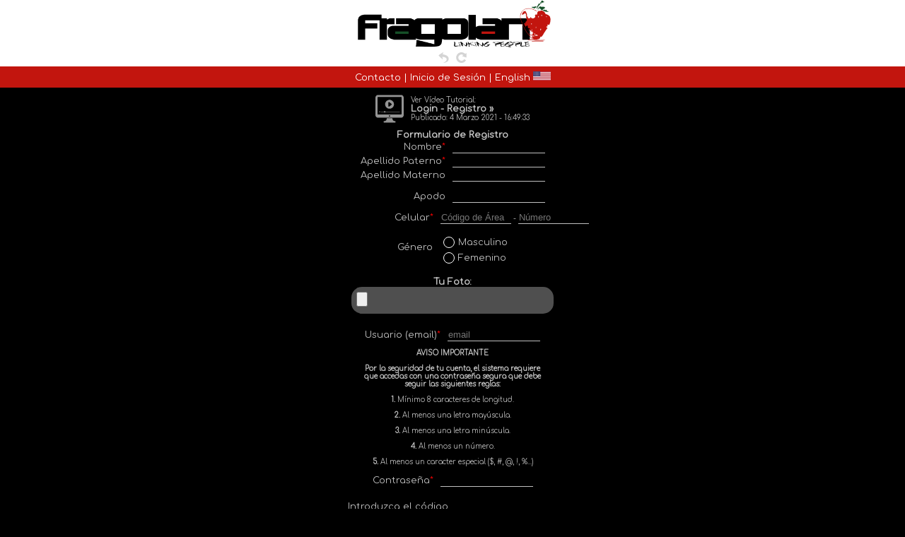

--- FILE ---
content_type: text/html
request_url: https://core.fragolan.com/index.php?vw=1280&vh=720&v0=&v1=1&v1b=0&v2=esp&v3=inicio&v4=despliega&v5=despliega&v6=registro&v10=0&v13=&v14=&v25=0&v26=0
body_size: 83778
content:
<!DOCTYPE html><!--
______                     _               _     _       _    _              ______                _      
|  ___|                   | |             | |   (_)     | |  (_)             | ___ \              | |     
| |_ _ __ __ _  __ _  ___ | | __ _ _ __   | |    _ _ __ | | ___ _ __   __ _  | |_/ /__  ___  _ __ | | ___ 
|  _| '__/ _` |/ _` |/ _ \| |/ _` | '_ \  | |   | | '_ \| |/ / | '_ \ / _` | |  __/ _ \/ _ \| '_ \| |/ _ \
| | | | | (_| | (_| | (_) | | (_| | | | | | |___| | | | |   <| | | | | (_| | | | |  __/ (_) | |_) | |  __/
\_| |_|  \__,_|\__, |\___/|_|\__,_|_| |_| \_____/_|_| |_|_|\_\_|_| |_|\__, | \_|  \___|\___/| .__/|_|\___| Developing Internet since 1997
                __/ |                                                  __/ |                | |           
               |___/                                                  |___/                 |_| Marca Registrada -->
<html xmlns='http://www.w3.org/1999/xhtml' xmlns:fb='http://ogp.me/ns/fb#'><head><script>var anchopantalla=(screen.width);var altopantalla=(screen.height);var anchonavegador=(screen.availWidth);var altonavegador=(screen.availHeight);var anchonavegador_interno=(window.innerWidth);var altonavegador_interno=(window.innerHeight);document.cookie='js_var_vw='+anchonavegador_interno;document.cookie='js_var_vh='+altonavegador_interno;</script><link href='https://fonts.googleapis.com/css?family=Comfortaa' rel='stylesheet'><style type="text/css">
/* Style para Static Divs */
div.fixed {
	position: fixed;
	top: 0;
	left: 0;
	width: 300px;
	z-index: 1000;
}
div.fixednav {
	position: fixed;
	top: 10px;
	left: 50%;
	width: 300px;
	z-index: 1000;
}
</style>
<link rel='canonical' href='' /><meta name='author' content='Fragolan Linking People www.fragolan.com'><meta name='robots' content='INDEX,FOLLOW'><meta name='viewport' content='width=device-width, initial-scale=1'><meta name='theme-color' content='#c2150e'><script type='text/javascript' src='https://core.fragolan.com/js/jquery.min.js'></script><script type='text/javascript' src='https://core.fragolan.com/js/md5.js'></script><script type='text/javascript' src='https://core.fragolan.com/js/jcap.js'></script><script type='text/javascript' src='https://core.fragolan.com/js/linkstyle.js'></script><script type='text/javascript' src='https://core.fragolan.com/js/llqrcode.js'></script><script type='text/javascript' src='https://core.fragolan.com/js/webqr.js'></script><script type='text/javascript' src='https://core.fragolan.com/parallax.js'></script><script type='text/javascript' src='https://core.fragolan.com/js/jquery-1.9.1.min.js'></script><script type='text/javascript' src='https://core.fragolan.com/js/jssor.js'></script><script type='text/javascript' src='https://core.fragolan.com/js/jssor.slider.js'></script><script type='text/javascript' src='https://core.fragolan.com/js/jqueryssimggall.js'></script><style type="text/css">
html {
  scroll-behavior: smooth;
}

/* Link-Style */
a:active {  color: #2faa54;}
a:link {  color: #2faa54; text-decoration: none;}
a:visited {  color: #2faa54; text-decoration: none;}
a:hover {  color: #c2150e; text-decoration: underline;}

/* Min-Width */
.lbWidth { /* most browsers */
	position: absolute;
	top: 0px; left: 0px;
	width: 100%;
	min-width: 790px;
	}

* html .lbContent { /* IE6 */
	margin-left: -790px;
	position:relative;
	}

* html .lbMinWidth { /* IE6 */
	padding-left: 790px;
	}
	
	
/* Clearfix */	
.clearfix:after {
content: ".";
display: block;
height: 0;
clear: both;
visibility: hidden;
}

.clearfix {display: inline-block;}

/* Hides from IE-mac \*/
* html .clearfix {height: 1%;}
.clearfix {display: block;}
/* End hide from IE-mac */

/* Jssor slider arrow navigator skin 05 css */
/*
.jssora05l		(normal)
.jssora05r		(normal)
.jssora05l:hover	(normal mouseover)
.jssora05r:hover	(normal mouseover)
.jssora05l.jssora05ldn	(normal mouseover)
.jssora05r.jssora05rdn	(normal mouseover)
*/
.jssora05l, .jssora05r {
    display: block;
    position: absolute;
    /* size of arrow element */
    width: 40px;
    height: 40px;
    cursor: pointer;
    background: url(images/a17.png) no-repeat;
    overflow: hidden;
}
.jssora05l { background-position: -10px -40px; }
.jssora05r { background-position: -70px -40px; }
.jssora05l:hover { background-position: -130px -40px; }
.jssora05r:hover { background-position: -190px -40px; }
.jssora05l.jssora05ldn { background-position: -250px -40px; }
.jssora05r.jssora05rdn { background-position: -310px -40px; }


/* jssor slider thumbnail navigator skin 01 css */
/*
.jssort01 .p            (normal)
.jssort01 .p:hover      (normal mouseover)
.jssort01 .p.pav        (active)
.jssort01 .p.pdn        (mousedown)
*/

.jssort01 {
    position: absolute;
    /* size of thumbnail navigator container */
    width: 630px;
    height: 32px;
}

.jssort01 .p {
    position: absolute;
    top: 0;
    left: 0;
    width: 32px;
    height: 32px;
}

.jssort01 .t {
    position: absolute;
    top: 0;
    left: 0;
    width: 100%;
    height: 100%;
    border: none;
}

.jssort01 .w {
    position: absolute;
    top: 0px;
    left: 0px;
    width: 100%;
    height: 100%;
}

.jssort01 .c {
    position: absolute;
    top: 0px;
    left: 0px;
    width: 30px;
    height: 30px;
    border: #000 0px solid;
    box-sizing: content-box;
    background: url(images/t01.png) -300px -300px no-repeat;
    _background: none;
}

.jssort01 .pav .c {
    top: 2px;
    _top: 0px;
    left: 2px;
    _left: 0px;
    width: 28px;
    height: 28px;
    border: #000 0px solid;
    _border: #fff 2px solid;
    background-position: 50% 50%;
}

.jssort01 .p:hover .c {
    top: 0px;
    left: 0px;
    width: 30px;
    height: 30px;
    border: #fff 1px solid;
    background-position: 50% 50%;
}

.jssort01 .p.pdn .c {
    background-position: 50% 50%;
    width: 28px;
    height: 28px;
    border: #000 2px solid;
}

* html .jssort01 .c, * html .jssort01 .pdn .c, * html .jssort01 .pav .c {
    /* ie quirks mode adjust */
    width /**/: 72px;
    height /**/: 72px;
}

/* Google Font */
.rmm * {
	-webkit-tap-highlight-color:transparent !important;
	font-family:Verdana;
}



table td { font-size: 0px; }

form.hide-submit input[type="submit"] { display: none;}


/* Style para los Mini Websites */
.thumbnail { /* the width and height here are your resultant sizes. */
	width: 250px;
	height: 200px;
	float:left;
	margin:1px;
	position: relative;
}
 
.thumbnail iframe {  /* the width and height here are your "unshrunken" sizes.  Important bc of the scale variable later. */
	position: relative;
	z-index: 2;
	width: 1200px;   
	height: 800px;

	-webkit-transform-origin: 0 0;
	-moz-transform-origin: 0 0;
	transform-origin: 0 0;

	-webkit-transform:  scale(0.2, 0.2);   /* Gets the size down to fit into your .thumbnail. */
	-moz-transform:  scale(0.2, 0.2);      /* Gets the size down to fit into your .thumbnail. */
	transform:  scale(0.2, 0.2);           /* Gets the size down to fit into your .thumbnail. */
	overflow: hidden;
}

.thumbnail a {
	position: absolute;
	top: 100px;
}


/* Accordion-Panel */
button.accordion {
    background-color: #474747;
    cursor: pointer;
    padding: 10px;
    width: 100%;
    text-align: left;
    border: none;
    outline: none;
    transition: 0.4s;
}

button.accordion_white {
    background-color: #c2150e;
    cursor: pointer;
    padding: 10px;
    width: 100%;
    text-align: left;
    border: none;
    outline: none;
    transition: 0.4s;
}

button.accordion_white_sec {
    background-color: #000000;
    cursor: pointer;
    padding: 10px;
    width: 100%;
    text-align: left;
    border: none;
    outline: none;
    transition: 0.4s;
}

button.accordion_redondo {
    background-color: #474747;
    cursor: pointer;
    padding: 10px;
    width: 100%;
    text-align: left;
    border: none;
    outline: none;
    transition: 0.4s;
    border-radius: 10px;
}

button.accordion_white_redondo {
    background-color: #c2150e;
    cursor: pointer;
    padding: 10px;
    width: 100%;
    text-align: left;
    border: none;
    outline: none;
    transition: 0.4s;
    border-radius: 10px;
}

/* Add a background color to the button if it is clicked on (add the .active class with JS), and when you move the mouse over it (hover) */
button.accordion.active, button.accordion:hover {
    background-color: #000000;
}
button.accordion_white.active, button.accordion_white:hover {
    background-color: #c2150e;
}
button.accordion_white_sec.active, button.accordion_white_sec:hover {
    background-color: #d4d4d4;
}
button.accordion_redondo.active, button.accordion_redondo:hover {
    background-color: #000000;
}

/* Style the accordion panel. Note: hidden by default */
div.panel {
    padding: 0 10px;
    display: none;
}
div.panel_white {
    background-color: #c2150e;
    padding: 0 10px;
    display: none;
}
div.panel_white_sec {
    background-color: #d4d4d4;
    padding: 0 10px;
    display: none;
}
div.panel_redondo {
    padding: 0 10px;
    display: none;
    border-radius: 10px;
}

/* Style the accordion panel. Note: open by default */
div.panel_abierto {
    background-color: #000000;
    padding: 0 10px;
    display: yes;
}
div.panel_white_abierto {
    background-color: #d4d4d4;
    padding: 0 10px;
    display: yes;
}
div.panel_white_abierto_sec {
    background-color: #d4d4d4;
    padding: 0 10px;
    display: yes;
}
div.panel_abierto_redondo {
    background-color: #000000;
    padding: 0 10px;
    display: yes;
    border-radius: 10px;
}

/* Style para Botones */


.button {
	color: #ffffff;
	background-color: #4f4f4f;
	font-family: 'Comfortaa';
	font-size: 13px;
	border: 0;
	border-radius: 15px;
	padding: 7px;
	text-align: center;
	vertical-align: middle;
}
.button:hover {
	color: #c0c0c0;
	background-color: #303030;
	font-family: 'Comfortaa';
	font-size: 13px;
}
.button_mini {
	color: #ffffff;
	background-color: #4f4f4f;
	font-family: 'Comfortaa';
	font-size: 10px;
	border: 0;
	border-radius: 15px;
	padding: 4px;
	text-align: center;
	vertical-align: middle;
}
.button_mini:hover {
	color: #c0c0c0;
	background-color: #303030;
	font-family: 'Comfortaa';
	font-size: 10px;
}
.button_grey {
	color: #000000;
	background-color: #E9E9E9;
	font-family: 'Comfortaa';
	font-size: 13px;
	border: 0;
	border-radius: 15px;
	padding: 7px;
	text-align: center;
	vertical-align: middle;
}
.button_grey:hover {
	color: #ffffff;
	background-color: #d4d4d4;
	font-family: 'Comfortaa';
	font-size: 13px;
}

/* Style para los Iconos */
.icono {
	fill: #d4d4d4;
}
.icono:hover {
	fill: #ffffff;
}


/* Style para QR */

#v{
    width:200px;
    height:200px;
}
#qr-canvas{
    display:none;
}
#qrfile{
    width:200px;
    height:200px;
}
#mp1{
    text-align:center;
    font-size:35px;
}
#imghelp{
    position:relative;
    left:0px;
    top:-180px;
    z-index:100;
    font:18px arial,sans-serif;
    background:#f0f0f0;
	margin-left:25px;
	margin-right:25px;
	padding-top:10px;
	padding-bottom:10px;
	border-radius:20px;
}

.selector{
    margin:0;
    padding:0;
    cursor:pointer;
    margin-bottom:-5px;
}
#outdiv
{
	width:200px;
	height:200px;
	border: solid;
	color: #123c5c;
	border-width: 2px 2px 2px 2px;
}
#result{
	padding:20px;
	width:300px;
}
.tsel{
    padding:0;
}

/* Style para los Iconos */
.icono {
	fill: #d4d4d4;
}
.icono:hover {
	fill: #ffffff;
}


hr {
	display: block;
	position: relative;
	padding: 0;
	margin: 8px auto;
	height: 0;
	width: 100%;
	max-height: 0;
	font-size: 1px;
	line-height: 0;
	clear: both;
	border: none;
	border-top: 1px solid #ffffff;
}

/* Style para Fotos */

.fotosmenu {
	position: relative;
}

#lupa {
	position: absolute;
	bottom: 0;
	right= 0;
	height: 22px;
	padding: 2px 2px;
	background-color: #ffffff;
	opacity: 0.7;
	width: 100%;
}

/* Style para Radio Buttons */

input[type=radio] {
	-webkit-appearance: none;
	-moz-appearance: none;
	appearance: none;

	border-radius: 50%;
	width: 16px;
	height: 16px;

	border: 1px solid #ffffff;
	transition: 0.2s all linear;
	outline: none;
	margin-right: 5px;

	position: relative;
	top: 4px;
}
input[type=checkbox] {
	-webkit-appearance: none;
	-moz-appearance: none;
	appearance: none;

	border-radius: 50%;
	width: 16px;
	height: 16px;

	border: 1px solid #ffffff;
	transition: 0.2s all linear;
	outline: none;
	margin-right: 5px;

	position: relative;
	top: 4px;
}
input:checked {
	border: 6px solid #d4d4d4;
}

/* Style para DivColors */


/*** LOADERS ***/

/* COMMON ANIMATIONS */
@keyframes spinBasic {
    from {
        transform: rotate(0deg);
    }
    to {
        transform: rotate(360deg);
    }
}

@keyframes spinBasicReverse {
    from {
        transform: rotate(0deg);
    }
    to {
        transform: rotate(-360deg);
    }
}

@keyframes rotateWithBoost {
    0% {
        transform: rotate(0deg);
    }
    60% {
        transform: rotate(180deg);
    }
    90%,
    100% {
        transform: rotate(360deg);
    }
}

/*LOADER 10*/
@keyframes loader10svg {
  0%,
  25% {
    transform: rotate(0deg);
  }
  45%,
  100% {
    transform: rotate(-180deg);
  }
}
@keyframes loader10dot {
  0% {
    transform: rotate(0deg);
  }
  20%,
  50% {
    transform: rotate(180deg);
  }
  70%,
  100% {
    transform: rotate(360deg);
  }
}

.loader10 svg {
  overflow: visible;
  transform-origin: center center;
  animation: 1.5s linear loader10svg infinite;
}

.loader10 svg circle:nth-of-type(2),
.loader10 svg circle:nth-of-type(3) {
  transform-origin: 26.5px center;
  animation: 1.5s linear loader10dot infinite;
}
#icon_circulo {width: 24px;height: 24px;-webkit-border-radius: 12px;-moz-border-radius: 12px;border-radius: 12px;background: #4f4f4f;}#icon_cuadrado_redondo {width: 24px;height: 24px;-webkit-border-radius: 12px;-moz-border-radius: 12px;border-radius: 4px;background: #4f4f4f;}#icon_cuadrado {width: 24px;height: 24px;-webkit-border-radius: 12px;-moz-border-radius: 12px;border-radius: 0px;background: #4f4f4f;}#icon_circulo_av {width: 24px;height: 24px;-webkit-border-radius: 12px;-moz-border-radius: 12px;border-radius: 12px;background: #d4d4d4;}#icon_cuadrado_redondo_av {width: 24px;height: 24px;-webkit-border-radius: 12px;-moz-border-radius: 12px;border-radius: 4px;background: #d4d4d4;}#icon_cuadrado_av {width: 24px;height: 24px;-webkit-border-radius: 12px;-moz-border-radius: 12px;border-radius: 0px;background: #d4d4d4;}
/* Style para Sombra en Divs */

div.polaroid {
  width: 330px;
  box-shadow: 0 1px 2px 0 rgba(0, 0, 0, 0.2), 0 3px 8px 0 rgba(0, 0, 0, 0.19);
  text-align: center;
  background-color: #000000;
}
div.polaroid_list {
  width: 1230px;
  box-shadow: 0 1px 2px 0 rgba(0, 0, 0, 0.2), 0 3px 8px 0 rgba(0, 0, 0, 0.19);
  text-align: center;
  background-color: #000000;
}
div.polaroid_ext {
  width: 1180px;
  box-shadow: 0 1px 2px 0 rgba(0, 0, 0, 0.2), 0 3px 8px 0 rgba(0, 0, 0, 0.19);
  text-align: center;
}
div.container {
  padding: 10px;
}

/* Style para Sombra en Texto */

#texto_sombra_blanca {
  text-shadow: 1px 1px 1px #FFFFFF;
}

#texto_sombra_black {
  text-shadow: 1px 1px 1px #000000;
}

/* Style para Carro de Compras con Items */


#backdrop {
	width:40px;
	height:50px;
	position:absolute;
}
#curtain {
	width:40px;
	height:50px;
	position:absolute;
}
#icon_circulo_rojo {width: 24px;height: 24px;-webkit-border-radius: 12px;-moz-border-radius: 12px;border-radius: 12px;background: #FF0000;}
/* Style para Blinking Text */

.blink_me {
  animation: blinker 1s linear infinite;
}
@keyframes blinker {
  50% {
    opacity: 0;
  }
}

/* KENBURNS STYLES */

.h1_kenburns {
  position: absolute;
  top: 65%;
  left: 50%;
  -webkit-transform: translate3d(-50%, -50%, 0);
  transform: translate3d(-50%, -50%, 0);
  z-index: 99;
}

#kenburns-slideshow {
	position: relative;
	width: 1260px;
	height: 700px;
	border: 0px;
	z-index: 2;
	overflow: hidden;
}

/*  The plugin wraps the images in div.kb-slide. This
allows me to run separate animations simultaneously. */
.kb-slide{
	position: absolute;
	z-index: 100;
	opacity: 0;
}

.kb-slide img{
	position: relative;
	-webkit-transform: translate3d(0,0,0)
	-moz-transform: translate3d(0,0,0);
	-webkit-backface-visibility: hidden;
	-moz-backface-visibility: hidden;

}

@-moz-keyframes spin {
	0% { -moz-transform:rotate(0deg); }
	100% { -moz-transform:rotate(360deg); }
}
@-moz-keyframes spinoff {
	0% { -moz-transform:rotate(0deg); }
	100% { -moz-transform:rotate(-360deg); }
}
@-webkit-keyframes spin {
	0% { -webkit-transform:rotate(0deg); }
	100% { -webkit-transform:rotate(360deg); }
}
@-webkit-keyframes spinoff {
	0% { -webkit-transform:rotate(0deg); }
	100% { -webkit-transform:rotate(-360deg); }
}

#kenburns-description{
	width: 600px;
	background-color:#ffffff;
	color:#999;
	padding:0 22px 22px 22px;

}

#kenburns-description p{
	margin:0;
	padding:0;
	line-height: 18px;
	font-size:12px;

}

#kenburns-description a{
	color:white;
	text-decoration: none;
}
#kenburns-description a:hover{
	color:green;
	text-decoration: none;
}

#kenburns-description a:visited{
	color:white;
}
.title {
	clear: left;
	margin:0;
	padding:15px 0 0 0;
}
#slide-title{
	margin-top: 0px;
	font-weight: bold;
}
#status{
	color:#333;
	font-size: 12px;
	float:right;
	clear: right;
}

@media screen and (max-width: 600px){
	#kenburns-slideshow{
		width: 100%;
		height: 200px;
		border: none;
	}
}

/* LIGHTBOX */

body.lb-disable-scrolling {
  overflow: hidden;
}

.lightboxOverlay {
  position: absolute;
  top: 0;
  left: 0;
  z-index: 9999;
  background-color: black;
  filter: progid:DXImageTransform.Microsoft.Alpha(Opacity=80);
  opacity: 0.8;
  display: none;
}

.lightbox {
  position: absolute;
  left: 0;
  width: 100%;
  z-index: 10000;
  text-align: center;
  line-height: 0;
  font-weight: normal;
  outline: none;
}

.lightbox-thumbnail {
  border: 5px solid #FFFFFF;
  box-shadow: 0 1px 2px #C0C0C0;
  transition: all 0.3s; }
  .lightbox-thumbnail:hover {
    box-shadow: 0 0 6px #000; }

.lightbox .lb-image {
  display: block;
  height: auto;
  max-width: inherit;
  max-height: none;
  border-radius: 3px;

  /* Image border */
  border: 4px solid #FFFFFF;
}

.lightbox a img {
  border: none;
}

.lb-outerContainer {
  position: relative;
  *zoom: 1;
  width: 250px;
  height: 250px;
  margin: 0 auto;
  border-radius: 4px;

  /* Background color behind image.
     This is visible during transitions. */
  background-color: white;
}

.lb-outerContainer:after {
  content: "";
  display: table;
  clear: both;
}

.lb-loader {
  position: absolute;
  top: 43%;
  left: 0;
  height: 25%;
  width: 100%;
  text-align: center;
  line-height: 0;
}

.lb-cancel {
  display: block;
  width: 32px;
  height: 32px;
  margin: 0 auto;
  background: url(images/loading.gif) no-repeat;
}

.lb-nav {
  position: absolute;
  top: 0;
  left: 0;
  height: 100%;
  width: 100%;
  z-index: 10;
}

.lb-container > .nav {
  left: 0;
}

.lb-nav a {
  outline: none;
  background-image: url('[data-uri]');
}

.lb-prev, .lb-next {
  height: 100%;
  cursor: pointer;
  display: block;
}

.lb-nav a.lb-prev {
  width: 34%;
  left: 0;
  float: left;
  background: url(images/prev.png) left 48% no-repeat;
  filter: progid:DXImageTransform.Microsoft.Alpha(Opacity=0);
  opacity: 0;
  -webkit-transition: opacity 0.6s;
  -moz-transition: opacity 0.6s;
  -o-transition: opacity 0.6s;
  transition: opacity 0.6s;
}

.lb-nav a.lb-prev:hover {
  filter: progid:DXImageTransform.Microsoft.Alpha(Opacity=100);
  opacity: 1;
}

.lb-nav a.lb-next {
  width: 64%;
  right: 0;
  float: right;
  background: url(images/next.png) right 48% no-repeat;
  filter: progid:DXImageTransform.Microsoft.Alpha(Opacity=0);
  opacity: 0;
  -webkit-transition: opacity 0.6s;
  -moz-transition: opacity 0.6s;
  -o-transition: opacity 0.6s;
  transition: opacity 0.6s;
}

.lb-nav a.lb-next:hover {
  filter: progid:DXImageTransform.Microsoft.Alpha(Opacity=100);
  opacity: 1;
}

.lb-dataContainer {
  margin: 0 auto;
  padding-top: 5px;
  *zoom: 1;
  width: 100%;
  border-bottom-left-radius: 4px;
  border-bottom-right-radius: 4px;
}

.lb-dataContainer:after {
  content: "";
  display: table;
  clear: both;
}

.lb-data {
  padding: 0 4px;
  color: #ccc;
}

.lb-data .lb-details {
  width: 85%;
  float: left;
  text-align: left;
  line-height: 1.1em;
}

.lb-data .lb-caption {
  font-size: 13px;
  font-weight: bold;
  line-height: 1em;
}

.lb-data .lb-caption a {
  color: #4ae;
}

.lb-data .lb-number {
  display: block;
  clear: left;
  padding-bottom: 1em;
  font-size: 12px;
  color: #999999;
}

.lb-data .lb-close {
  display: block;
  float: right;
  width: 30px;
  height: 30px;
  background: url(images/close.png) top right no-repeat;
  text-align: right;
  outline: none;
  filter: progid:DXImageTransform.Microsoft.Alpha(Opacity=70);
  opacity: 0.7;
  -webkit-transition: opacity 0.2s;
  -moz-transition: opacity 0.2s;
  -o-transition: opacity 0.2s;
  transition: opacity 0.2s;
}

.lb-data .lb-close:hover {
  cursor: pointer;
  filter: progid:DXImageTransform.Microsoft.Alpha(Opacity=100);
  opacity: 1;
}

.bolden{font-family:"Arial Black"}

/*
  Common CSS Properties
  ---------------------
  These properties will be applied to any themes that you use
*/

.selectboxit-container .selectboxit, .selectboxit-container .selectboxit-options {
  width: 250px; /* Width of the dropdown button */
  border-radius:0;
  max-height:500px;
}

.selectboxit-options .selectboxit-option .selectboxit-option-anchor {
    white-space: normal;
    min-height: 20px;
    height: auto;
}

/* SelectBoxIt container */
.selectboxit-container {
  position: relative;
  display: inline-block;
  vertical-align: top;
}

/* Styles that apply to all SelectBoxIt elements */
.selectboxit-container * {
  font: 14px Helvetica, Arial;
  /* Prevents text selection */
  -webkit-touch-callout: none;
  -webkit-user-select: none;
  -khtml-user-select: none;
  -moz-user-select: -moz-none;
  ms-user-select: none;
  -o-user-select: none;
  user-select: none;
  outline: none;
  white-space: nowrap;
}

/* Button */
.selectboxit-container .selectboxit {
  width: 250px; /* Width of the dropdown button */
  cursor: pointer;
  margin: 0;
  padding: 0;
  border-radius: 6px;
  overflow: hidden;
  display: block;
  position: relative;
}

/* Height and Vertical Alignment of Text */
.selectboxit-container span, .selectboxit-container .selectboxit-options a {
  height: 20px; /* Height of the drop down */
  line-height: 20px; /* Vertically positions the drop down text */
  display: block;
}

/* Focus pseudo selector */
.selectboxit-container .selectboxit:focus {
  outline: 0;
}

/* Disabled Mouse Interaction */
.selectboxit-disabled {
  cursor: default;
  opacity: 0.65;
  filter: alpha(opacity=65);
  -webkit-box-shadow: none;
  -moz-box-shadow: none;
  box-shadow: none;
}

/* Button Text */
.selectboxit-text {
  text-indent: 5px;
  overflow: hidden;
  text-overflow: ellipsis;
  float: left;
}

.selectboxit .selectboxit-option-icon-container {
  margin-left: 5px;
}

/* Options List */
.selectboxit-container .selectboxit-options {
  -moz-box-sizing: border-box;
  box-sizing: border-box;
  min-width: 100%;  /* Minimum Width of the dropdown list box options */
  *width: 100%;
  margin: 10;
  padding: 0;
  list-style: none;
  position: absolute;
  overflow-x: hidden;
  overflow-y: auto;
  cursor: pointer;
  display: none;
  z-index: 9999999999999;
  border-radius: 6px;
  text-align: left;
  -webkit-box-shadow: none;
  -moz-box-shadow: none;
  box-shadow: none;
}

/* Individual options */
 .selectboxit-option .selectboxit-option-anchor{
  padding: 0 10px;
}

/* Individual Option Hover Action */
.selectboxit-option .selectboxit-option-anchor:hover {
  text-decoration: none;
}

/* Individual Option Optgroup Header */
.selectboxit-option, .selectboxit-optgroup-header {
  text-indent: 0px; /* Horizontal Positioning of the select box option text */
  margin: 0;
}

/* The first Drop Down option */
.selectboxit-option-first {
  border-top-right-radius: 6px;
  border-top-left-radius: 6px;
}

/* The first Drop Down option optgroup */
.selectboxit-optgroup-header + .selectboxit-option-first {
  border-top-right-radius: 0px;
  border-top-left-radius: 0px;
}

/* The last Drop Down option */
.selectboxit-option-last {
  border-bottom-right-radius: 6px;
  border-bottom-left-radius: 6px;
}

/* Drop Down optgroup headers */
.selectboxit-optgroup-header {
  font-family: Arial Black;
}

/* Drop Down optgroup header hover psuedo class */
.selectboxit-optgroup-header:hover {
  cursor: default;
}

/* Drop Down down arrow container */
.selectboxit-arrow-container {
  /* Positions the down arrow */
  width: 30px;
  position: absolute;
  right: 0;
}

/* Drop Down down arrow */
.selectboxit .selectboxit-arrow-container .selectboxit-arrow {
  /* Horizontally centers the down arrow */
  margin: 0 auto;
  position: absolute;
  top: 50%;
  right: 0;
  left: 0;
}

/* Drop Down down arrow for jQueryUI and jQuery Mobile */
.selectboxit .selectboxit-arrow-container .selectboxit-arrow.ui-icon {
  top: 30%;
}

/* Drop Down individual option icon positioning */
.selectboxit-option-icon-container {
  float: left;
}

.selectboxit-container .selectboxit-option-icon {
  margin: 0;
  padding: 0;
  vertical-align: middle;
}

/* Drop Down individual option icon positioning */
.selectboxit-option-icon-url {
  width: 18px;
  background-size: 18px 18px;
  background-repeat: no-repeat;
  height: 100%;
  background-position: center;
  float: left;
}

/*
  Default Theme
  -------------
  Note: Feel free to remove all of the CSS underneath this line if you are not using the default theme
*/
.selectboxit-btn {
  background-color: #f5f5f5;
  background-image: -moz-linear-gradient(top, #ffffff, #e6e6e6);
  background-image: -webkit-gradient(linear, 0 0, 0 100%, from(#ffffff), to(#e6e6e6));
  background-image: -webkit-linear-gradient(top, #ffffff, #e6e6e6);
  background-image: -o-linear-gradient(top, #ffffff, #e6e6e6);
  background-image: linear-gradient(to bottom, #ffffff, #e6e6e6);
  background-repeat: repeat-x;
  border: 1px solid #cccccc;
  border-color: #e6e6e6 #e6e6e6 #bfbfbf;
  border-color: rgba(0, 0, 0, 0.1) rgba(0, 0, 0, 0.1) rgba(0, 0, 0, 0.25);
  border-bottom-color: #b3b3b3;
}

.selectboxit-btn:hover,
.selectboxit-btn:focus,
.selectboxit-btn:active {
  color: #333333;
  background-color: #e6e6e6;
}

.selectboxit-btn:hover,
.selectboxit-btn:focus {
  color: #333333;
  text-decoration: none;
  background-position: 0 -15px;
}

.selectboxit-default-arrow {
  width: 0;
  height: 0;
  border-top: 4px solid #000000;
  border-right: 4px solid transparent;
  border-left: 4px solid transparent;
}

.selectboxit-list {
  background-color: #ffffff;
  border: 1px solid #ccc;
  border: 1px solid rgba(0, 0, 0, 0.2);
  -webkit-box-shadow: 0 5px 10px rgba(0, 0, 0, 0.2);
  -moz-box-shadow: 0 5px 10px rgba(0, 0, 0, 0.2);
  box-shadow: 0 5px 10px rgba(0, 0, 0, 0.2);
}

.selectboxit-list > li > a {
  color: #333333;
}

.selectboxit-list > .selectboxit-focus > a,
.selectboxit-list > .selectboxit-focus > a:hover,
.selectboxit-list > .selectboxit-focus > a:focus {
  color: #ffffff;
  background-color: #0081c2;
  background-image: -moz-linear-gradient(top, #0088cc, #0077b3);
  background-image: -webkit-gradient(linear, 0 0, 0 100%, from(#0088cc), to(#0077b3));
  background-image: -webkit-linear-gradient(top, #0088cc, #0077b3);
  background-image: -o-linear-gradient(top, #0088cc, #0077b3);
  background-image: linear-gradient(to bottom, #0088cc, #0077b3);
  background-repeat: repeat-x;
}

.selectboxit-list > .selectboxit-disabled > a {
  color: #999999;
}

.selectboxit-list > .selectboxit-disabled > a:hover,
.selectboxit-list > .selectboxit-disabled > a:focus {
  background-color: transparent;
  background-image: none;
}


/* Timer */

.base-timer {
  position: relative;
  width: 50px;
  height: 50px;
}

.base-timer__svg {
  transform: scaleX(-1);
}

.base-timer__circle {
  fill: none;
  stroke: none;
}

.base-timer__path-elapsed {
  stroke-width: 10px;
  stroke: grey;
}

.base-timer__path-remaining {
  stroke-width: 10px;
  stroke-linecap: round;
  transform: rotate(90deg);
  transform-origin: center;
  transition: 1s linear all;
  fill-rule: nonzero;
  stroke: currentColor;
}

.base-timer__path-remaining.green {
  color: rgb(65, 184, 131);
}

.base-timer__path-remaining.orange {
  color: orange;
}

.base-timer__path-remaining.red {
  color: red;
}

.base-timer__label {
  position: absolute;
  width: 50px;
  height: 50px;
  top: 0;
  display: flex;
  align-items: center;
  justify-content: center;
  font-size: 12px;
}


/* Sticky Div para Menu */

div.sticky {
  position: -webkit-sticky;
  position: sticky;
  top: 0;
  padding: 0px;
  width: 100%;
  z-index: 1;
}

/* Div con Bordes */

#divconborde_br {
  border-bottom: 1px solid;
  border-right: 1px solid;
}
#divconborde_b {
  border-bottom: 1px solid;
}
#divconborde_r {
  border-right: 1px solid;
}
#divconborde_tl {
  border-top: 1px solid;
  border-left: 1px solid;
}
#divconborde_t {
  border-top: 1px solid;
}
#divconborde_l {
  border-left: 1px solid;
}
#padding_10 {
  padding: 10px;
}


/* Text Inputs */

input[type=text] {
  width: 100%;
  padding: 1px 1px;
  margin: 1px 0;
  box-sizing: border-box;
  border: none;
  color: #c0c0c0;
  background-color: transparent;
  border-bottom: 1px solid #c0c0c0;
}
input[type=email] {
  width: 100%;
  padding: 1px 1px;
  margin: 1px 0;
  box-sizing: border-box;
  border: none;
  color: #c0c0c0;
  background-color: transparent;
  border-bottom: 1px solid #c0c0c0;
}
input[type=password] {
  width: 100%;
  padding: 1px 1px;
  margin: 1px 0;
  box-sizing: border-box;
  border: none;
  color: #c0c0c0;
  background-color: transparent;
  border-bottom: 1px solid #c0c0c0;
}


/* Parallax */

.parallax-window {
	min-height: 0px;
	background: transparent;
}

/* Sticky Whatsapp Icon */

@keyframes slideInFromRight {
  0%   {right:-60px;}
  100% {right:24px;}
}

.float {
  animation: 0.5s ease-in 0s 1 slideInFromRight;

  position: fixed;
  width: 60px;
  height: 60px;
  bottom: 40px;
  right: 24px;
  background-color: #25d366;
  color: #fff;
  border-radius: 50px;
  text-align: center;
  z-index: 100;
}

.my-float {
  margin-top: 16px;
}

div.overflowauto {
  width: 1240px;
  height: 450px;
  overflow: auto;
}

/* Precargador Total */

.contenido_total {display:none;}
.precargador_total {
  width:10px;
  height: 10px;
  position: fixed;
  top: 20%;
  left: 50%;
}
</style>
<link rel="stylesheet" href="aos-master/dist/aos.css" />

<script type="text/javascript" language="javascript">
function includeHTML() {
  var z, i, elmnt, file, xhttp;
  /*loop through a collection of all HTML elements:*/
  z = document.getElementsByTagName("*");
  for (i = 0; i < z.length; i++) {
    elmnt = z[i];
    /*search for elements with a certain atrribute:*/
    file = elmnt.getAttribute("w3-include-html");
    if (file) {
      /*make an HTTP request using the attribute value as the file name:*/
      xhttp = new XMLHttpRequest();
      xhttp.onreadystatechange = function() {
        if (this.readyState == 4) {
          if (this.status == 200) {elmnt.innerHTML = this.responseText;}
          if (this.status == 404) {elmnt.innerHTML = "Page not found.";}
          /*remove the attribute, and call this function once more:*/
          elmnt.removeAttribute("w3-include-html");
          includeHTML();
        }
      } 
      xhttp.open("GET", file, true);
      xhttp.send();
      /*exit the function:*/
      return;
    }
  }
}
</script>

<script type="text/javascript" language="javascript">
function checkQuote() {
	if(event.keyCode==39) {
		event.keyCode = 0;
		return false;
	}
}
</script>

<script type="text/javascript" language="javascript" src="https://ajax.googleapis.com/ajax/libs/jquery/3.1.1/jquery.min.js"></script>
<script type="text/javascript" language="javascript" src="https://core.fragolan.com/js/kenburns.js"></script>

<script type="text/javascript" language="javascript" src="https://core.fragolan.com/js/jquery.chained.min.js?v=0.9.10"></script>

<script type="text/javascript" language="javascript" src="https://core.fragolan.com/js/jquery-ui.min.js"></script>
<script type="text/javascript" language="javascript" src="https://core.fragolan.com/js/jquery.selectBoxIt.min.js"></script>

<script type="text/javascript" language="javascript">
$(function() {
	$("#testselectset").selectBoxIt({
		theme: "default",
		defaultText: "",
                autoWidth: false
	});
	$("#testselectset2").selectBoxIt({
		theme: "default",
		defaultText: "",
                autoWidth: false
	});
	$("#testselectset3").selectBoxIt({
		theme: "default",
		defaultText: "",
                autoWidth: false
	});
	$("#testselectset4").selectBoxIt({
		theme: "default",
		defaultText: "",
                autoWidth: false
	});
	$("#testselectset5").selectBoxIt({
		theme: "default",
		defaultText: "",
                autoWidth: false
	});
	$("#testselectset6").selectBoxIt({
		theme: "default",
		defaultText: "",
                autoWidth: false
	});
	$("#testselectset7").selectBoxIt({
		theme: "default",
		defaultText: "",
                autoWidth: false
	});
});
</script>
<script type="text/javascript" language="javascript">
var ctoday = 1764780240000;
setInterval(function() {ctoday += 1000;},1000);
function startTime() {
	var today = new Date(ctoday);


	var montharray = new Array("Enero","Febrero","Marzo","Abril","Mayo","Junio","Julio","Agosto","Septiembre","Octubre","Noviembre","Diciembre");
	var h = today.getHours();
	var ampm = h >= 12 ? 'PM' : 'AM';
	h = h % 12;
	h = h ? h : 12;
	var m = today.getMinutes();
	var s = today.getSeconds();
	h = checkTime(h);
	m = checkTime(m);
	s = checkTime(s);

	document.getElementById('txt').innerHTML = today.getDate() + " " + montharray[today.getMonth()] + " " + " " + today.getFullYear() + " - " + h + ":" + m + ":" + s + " " + ampm; 

	setTimeout(startTime, 1000);
}

function checkTime(i) {
	if (i < 10) {i = "0" + i};
	return i;
}
</script>
<script type="text/javascript" language="javascript">
$(document).ready(function() { 
  var id = '#dialog';
  var maskHeight = $(document).height();
  var maskWidth = $(window).width();
  $('#mask').css({'width':maskWidth,'height':maskHeight}); 
  $('#mask').fadeIn(500); 
  $('#mask').fadeTo("slow",0.9); 
        var winH = $(window).height();
  var winW = $(window).width();
        $(id).css('top',  winH/2-$(id).height()/2);
  $(id).css('left', winW/2-$(id).width()/2);
     $(id).fadeIn(2000);  
     $('.window .close').click(function (e) {
  e.preventDefault();
  $('#mask').hide();
  $('.window').hide();
     });  
     $('#mask').click(function () {
  $(this).hide();
  $('.window').hide();
 });  
 
});
</script>
<script type="text/javascript" language="javascript">
document.addEventListener("DOMContentLoaded", function() {
  var lazyloadImages;    

  if ("IntersectionObserver" in window) {
    lazyloadImages = document.querySelectorAll(".lazy");
    var imageObserver = new IntersectionObserver(function(entries, observer) {
      entries.forEach(function(entry) {
        if (entry.isIntersecting) {
          var image = entry.target;
          image.src = image.dataset.src;
          image.classList.remove("lazy");
          imageObserver.unobserve(image);
        }
      });
    });

    lazyloadImages.forEach(function(image) {
      imageObserver.observe(image);
    });
  } else {  
    var lazyloadThrottleTimeout;
    lazyloadImages = document.querySelectorAll(".lazy");
    
    function lazyload () {
      if(lazyloadThrottleTimeout) {
        clearTimeout(lazyloadThrottleTimeout);
      }    

      lazyloadThrottleTimeout = setTimeout(function() {
        var scrollTop = window.pageYOffset;
        lazyloadImages.forEach(function(img) {
            if(img.offsetTop < (window.innerHeight + scrollTop)) {
              img.src = img.dataset.src;
              img.classList.remove('lazy');
            }
        });
        if(lazyloadImages.length == 0) { 
          document.removeEventListener("scroll", lazyload);
          window.removeEventListener("resize", lazyload);
          window.removeEventListener("orientationChange", lazyload);
        }
      }, 20);
    }

    document.addEventListener("scroll", lazyload);
    window.addEventListener("resize", lazyload);
    window.addEventListener("orientationChange", lazyload);
  }
})
</script>
<script type="text/javascript" language="javascript">
$(function() {
  $(".precargador_total").fadeOut(50, function() {
    $(".contenido_total").fadeIn(50);
  });
});
</script>

</head><body topmargin='0' leftmargin='0' marginwidth='0' bgcolor='#000000' marginheight='0' onLoad='startTime()'><script>window.fbAsyncInit = function() {FB.init({appId: '125271293796054',xfbml: true,version: 'v16.0'});FB.AppEvents.logPageView();};(function(d, s, id){var js, fjs = d.getElementsByTagName(s)[0];if (d.getElementById(id)) {return;}js = d.createElement(s); js.id = id;js.src = 'https://connect.facebook.net/en_US/sdk.js';fjs.parentNode.insertBefore(js, fjs);}(document, 'script', 'facebook-jssdk'));</script><div align='center'><table border='0' cellpadding='0' cellspacing='0' width='100%'><tr><td align='right' valign='top' bgcolor='#ffffff' width='100%' height=''><div align='center'><table border='0' cellpadding='0' cellspacing='0' width='100%'><tr><td width='100%' align='center' valign='middle'><img src='https://core.fragolan.com/fotos/logo_1_1607856853.gif' border='0' width='300' height='69'></td></tr><tr><td width='100%' align='center' valign='top'><div align='center'><table border='0' cellpadding='0' cellspacing='0'><tr><td width='5'><img src='https://core.fragolan.com/images/blank1.gif' width='5' height='5' border='0'></td></tr><tr><td align='left' valign='top'><nobr><a id='Cargador' href='#' onclick='goBack()'><svg width='15' height='15' viewBox='0 0 239.55 253.31'><path class='icono' d='m115.1 252.6c-1.8-1.2 0.7-3.2 9.8-7.7 33-16.5 57.5-39.1 63.9-58.8 3-9.3 3.5-15.3 1.7-23.5-5.4-25.8-28.1-42.9-65.5-49.3-12.8-2.2-37.1-3.7-37.2-2.4 0 0.5 2.7 12.4 6.1 26.6 6.1 25.4 6.6 30 3.5 31.2-3.3 1.3-5.5-0.7-74.8-65.1C11.7 93.4 2.4 83.9 1.5 82-0.7 77.3-0.5 72.6 2.2 67.9 4.2 64.4 10.3 60.3 51.9 34.1 103.3 1.8 109.1-1.5 111.4 0.4 113.9 2.5 113.2 5.4 106.8 18.9 99.2 35.2 93.8 47.6 94.1 48c0.2 0.2 6.1 1.2 13.3 2.4 26.6 4.3 52 11.9 72.1 21.5 32.9 15.7 50.3 34.3 57.6 61.6 3.3 12.3 3.3 34.1 0.1 45.3-11.1 38.2-46.6 62.6-105.6 72.7-13.2 2.2-14.6 2.3-16.4 1.2z'/></svg></a></nobr></td><td width='10'><img src='https://core.fragolan.com/images/blank1.gif' width='10' height='10' border='0'></td><td align='left' valign='top'><nobr><a href='javascript:history.go(0)'><svg width='15' height='15' viewBox='0 0 611.29 625.93'><path class='icono' d='M281.9 624.5C236.9 619.7 199.1 607.8 159.5 585.7 73.5 537.8 14 449.5 1.7 351.4 0.5 341.5 0 330.3 0 312.9c0-27.6 1.6-43.9 6.5-66C30.3 139.1 107.9 52.2 212.4 16.5c68.1-23.3 144.1-21.8 211 4.2 36 14 73.8 37.9 102.9 65.2l6.4 6 2.6-2c1.4-1.1 14.9-10.8 30-21.4 24.8-17.5 27.8-19.4 31.5-19.4 4.9 0 9.9 2.9 11.9 6.7 1.2 2.4 1.5 21.9 2.2 123.8 0.8 134.2 1.2 126.3-5.7 130.5-1.8 1.1-4.9 2-6.9 2-2 0-19.5-5.4-39-12.1-19.5-6.7-37.9-12.9-40.9-13.9-3-1-18.1-6.1-33.5-11.4-15.4-5.3-33.2-11.4-39.5-13.5-6.3-2.1-24.1-8.2-39.5-13.6-15.4-5.3-30-10.3-32.5-11.1-7.3-2.3-11.8-5.8-13-10.2-1.6-5.8-0.4-9.6 4.3-13.7 3.8-3.3 20.3-15.3 37.1-26.9 14.1-9.8 23.5-17 23.5-18.1 0-1.8-19.1-14.4-30.6-20.2-39.4-20-90.6-24.5-133.4-11.8-44.3 13.2-82.9 42.9-107 82.5-12.6 20.6-21.9 46.9-25.1 70.5-1.8 13.4-1.6 38.3 0.5 52 7.6 50.4 37.8 97.8 80.2 125.6 12.5 8.2 14.8 9.5 26 14.6 13.5 6.2 14.9 6.7 25.5 9.8 16.7 5 30.8 6.8 52 6.9 21.8 0 34.9-1.8 53.5-7.5 10.8-3.3 30.6-11.7 36.7-15.5 2.1-1.3 4-2.4 4.4-2.4 1.4 0 20.1-13.7 27.1-19.8 7.7-6.7 21-21.9 29.5-33.6 7.1-9.8 14.3-12 23.5-7.1 2.6 1.4 13.9 9 25.2 17 11.3 8 24.1 16.9 28.5 19.9 26.9 18.3 28 19.2 30.3 23.6 3.7 7.2 3.1 10.7-3.4 20.2-14.9 22-40.5 49.5-60 64.5-1.6 1.2-6.4 5-10.7 8.3-4.3 3.3-8 6-8.3 6-0.3 0-2 1.1-3.8 2.4-8 6.1-36.7 21.7-49.7 27.1-50.1 20.7-104.9 29.2-154.5 24z'/></svg></a></nobr></td></tr><tr><td width='5'><img src='https://core.fragolan.com/images/blank1.gif' width='5' height='5' border='0'></td></tr></table></div></td></tr></table></div></td></tr></table></div><div align='center'><table border='0' cellpadding='0' cellspacing='0' width='100%'><tr><td align='right' valign='top' bgcolor='#ffffff' width='100%' height=''><div align='center'><table border='0' cellpadding='0' cellspacing='0' width='100%'><tr><td width='100%' align='center' valign='middle'><div align='center'><table border='0' cellpadding='0' cellspacing='0' width='100%'><tr><td align='center' valign='top' width='100%'><div align='center'><table border='0' cellpadding='0' cellspacing='0' width='100%'></table></div></td></tr></table></div></td></tr></table></div></td></tr></table></div><div align='center' class='sticky'><table border='0' cellpadding='0' cellspacing='0' width='100%''><tr><td align='right' valign='middle' bgcolor='#c2150e' width='100%' height=''><div align='center'><table border='0' cellpadding='0' cellspacing='0' width='100%'><tr><td align='center' valign='middle' width='100%' bgcolor='#c2150e' height='30'><nobr><font face='Comfortaa' size='2' color='#ffffff'>&nbsp;&nbsp;</font><a id='Cargador' href='index.php?vw=1280&vh=720&v0=&v1=1&v1b=0&v2=esp&v3=contacto'><font face='Comfortaa' size='2' color='#ffffff'>Contacto</font></a><font face='Comfortaa' size='2' color='#ffffff'>&nbsp;|&nbsp;</font><a id='Cargador' href='index.php?vw=1280&vh=720&v0=&v1=1&v1b=0&v2=esp&v3=inicio'><font face='Comfortaa' size='2' color='#ffffff'>Inicio de Sesi�n</font></a><font face='Comfortaa' size='2' color='#ffffff'>&nbsp;|&nbsp;</font><a id='Cargador' href='index.php?vw=1280&vh=720&v0=&v1=1&v1b=0&v2=eng&v3=inicio&v4=despliega&v5=despliega&v6=registro&v7=despliega&v8=&v9=&v10=0&v11=&v12=&v13=&v14=&v15=&v16=&v17=&v18=&v19=id&v20=ASC&v20op=DESC&v21=na&v22=na&v23=na&v24=1&v25=0&v26=0'><font face='Comfortaa' size='2' color='#ffffff'>English <img src='https://core.fragolan.com/fotos/eng_1599391590.png' border='0' width='25'></font></a><font face='Comfortaa' size='2' color='#ffffff'>&nbsp;&nbsp;</font></nobr></td></tr></table></div></td></tr></table></div><div align='center'><table border='0' cellpadding='0' cellspacing='0' width='100%'><tr><td align='center' valign='top' width='100%' height=''><div align='center'><table border='0' cellpadding='0' cellspacing='0' width='100%'><tr><td align='center' valign='top'><div align='center'><table border='0' cellpadding='0' cellspacing='0' width='100%'><tr><td align='center' valign='top'><div align='center'><table border='0' cellpadding='0' cellspacing='0' width='100%'><tr><td align='center' bgcolor='#000000'><div align='center'><table border='0' cellpadding='0' cellspacing='0'><tr><td width='10'><img src='https://core.fragolan.com/images/blank1.gif' width='10' height='10' border='0'></td></tr><tr><td align='center' valign='middle'><div class='blink_me'><a href=javascript:window.open('https://core.fragolan.com/vertutorial.php?vw=640&vh=360&v0=&v1=1&v1b=0&v2=esp&v10=&v13=8&v14=1','vertutorial','width=640,height=620,menubar=no,status=no')><svg width='40' height='40' viewBox='0 0 560.70 550.00'><path class='icono' d='m167.8 547.8c-5.4-3.7-7.3-7-7.4-13.1-0.1-4.5 0.4-6.1 2.7-9.1 3.6-4.7 7.1-6.4 14.3-7.2 22.5-2.4 35.7-11.6 42.2-29.4 2.3-6.3 4.1-16.3 4.1-23.3l0-4.8 56.3 0.3 56.3 0.3 0.6 7.1c1 10.7 2.6 17.1 6.4 25 7.4 15.4 19 22.5 40.7 24.9 3.3 0.4 7.1 1.5 8.9 2.8 9.2 6.2 9.5 19.4 0.5 26.1l-2.8 2.1-109.8 0.3-109.8 0.3-3.3-2.3zM40.6 450.9C34.5 449.5 23.6 443.5 18.1 438.6 11.4 432.6 5.4 423.5 2.6 415.2l-2.3-6.6-0.3-176.5c-0.2-112.2 0.1-179.7 0.7-185.4C3.2 25.1 18.9 7.1 40.4 1.5c5.2-1.4 33.1-1.5 239.3-1.5 259.1 0 238.6-0.5 252.4 6.7 15.2 8 25.2 22.7 27.8 40.8 0.8 5.8 1.1 56.1 0.8 184-0.3 174.7-0.3 176-2.4 182.6-5.5 17.5-19.4 31.4-36.2 36-6.4 1.8-15.7 1.9-242.2 1.8-132.1-0.1-237.2-0.5-239.3-1zm246.2-22.6c3.1-1.9 6-7.1 6-11 0-4.7-2.9-9.2-7.6-11.4-5-2.4-8.8-2.1-12.9 1.2-7.2 5.7-7.2 15.1 0.1 20.8 3.3 2.6 10.4 2.8 14.4 0.4zm224-42c8.2-3.3 7.4 12.5 7.7-172.6 0.3-182 0.8-168.8-6.1-172.1-3.2-1.5-22.6-1.6-232.3-1.6-215.9 0-229 0.1-232.3 1.8-1.9 1-4 2.9-4.7 4.2-1 2-1.3 37.7-1.3 167.8 0 153.8 0.1 165.5 1.7 168.2 3.7 6.2-13 5.8 236 5.9 207.4 0 227.6-0.1 231.3-1.6zM177.8 349.3c-2.3-0.9-6-4.5-7.6-7.5l-1.4-2.7h-28.3c-20.7 0-28.6-0.3-29.5-1.2-1.7-1.7-1.5-6.5 0.4-7.2 0.9-0.3 14.2-0.6 29.5-0.6h27.9l0.9-2.2c1.7-4.3 6.6-7.9 11.4-8.5 2.5-0.3 5.6-0.2 7 0.1 3.3 0.8 8.6 5.4 9.7 8.3l0.9 2.3h141.4 141.4l1.1 2.4c0.8 1.8 0.8 2.9-0.4 4.5l-1.5 2.1H339.9 199.2l-2.4 3.8c-1.3 2.1-4 4.5-5.9 5.5-3.4 1.7-9.8 2.2-13 1zM77.4 343.8c-1.6-2.3-2.2-13.9-0.9-18.5 0.7-2.7 3.6-3.8 6.3-2.3 1.8 1 2 2.1 2 10.9 0 10-0.7 12.2-4.1 12.2-1 0-2.4-1-3.3-2.2zm15 0.7c-1.2-1.2-1.6-3.7-1.6-10.4 0-9 1.1-12 4.5-12 3.4 0 4.5 3 4.5 12.4 0 9.5-0.8 11.6-4.1 11.6-1 0-2.4-0.7-3.3-1.6zm164.9-73.9c-33-8.7-57.5-34.9-64.1-68.4-2.1-10.6-1.8-27.9 0.5-37.7 8-33.4 34.9-59.2 69-66 11.3-2.3 30.4-1.5 41.1 1.5 23.2 6.7 43.4 23.1 54.5 44.1 8.7 16.5 11.8 39.8 7.8 59.1-6.7 32.5-31.7 58.6-64.5 67.4-12.9 3.5-31.2 3.5-44.2 0zm14.7-39.7c2.7-1.5 44.3-33.2 48-36.6 1.5-1.4 3.2-4 3.8-5.8 2-6.1-0.1-8.3-27.2-29.1-26.6-20.5-27.8-21.1-34.4-18.1-5.3 2.4-5.5 3.5-5.5 45.1 0 37.7 0 38.5 2.1 41.1 3.4 4.3 8.8 5.7 13.1 3.4z'/></svg></a></div></td><td width='10'><img src='https://core.fragolan.com/images/blank1.gif' width='10' height='10' border='0'></td><td align='left' valign='middle'><div align='left'><table border='0' cellpadding='0' cellspacing='0'><tr><td align='left' valign='middle'><nobr><font face='Comfortaa' size='1' color='#c0c0c0'>Ver V�deo Tutorial:</nobr></td></tr><tr><td align='left' valign='middle'><nobr><a href=javascript:window.open('https://core.fragolan.com/vertutorial.php?vw=640&vh=360&v0=&v1=1&v1b=0&v2=esp&v10=&v13=8&v14=1','vertutorial','width=640,height=620,menubar=no,status=no')><font face='Comfortaa' size='2' color='#c0c0c0'><b>Login - Registro &raquo;</b></font></a></nobr></td></tr><tr><td align='left' valign='middle'><nobr></nobr></td></tr><tr><td align='left' valign='middle'><nobr><font face='Comfortaa' size='1' color='#c0c0c0'>Publicado: 4 Marzo 2021 - 16:49:33</font></nobr></td></tr></table></div></td></tr><tr><td width='10'><img src='https://core.fragolan.com/images/blank1.gif' width='10' height='10' border='0'></td></tr></table></div><div align='center'><table border='0' cellpadding='0' cellspacing='0'><tr><td align='center'><font face='Comfortaa' size='2' color='#c0c0c0'><b>Formulario de Registro</b></font></td></tr></table></div><form name='registro' method='post' action='https://core.fragolan.com/index.php?vw=1280&vh=720&v0=&v1=1&v1b=0&v2=esp&v3=inicio&v6=registrar' enctype='multipart/form-data' onsubmit='return jcap();'><div align='center'><table border='0' cellpadding='0' cellspacing='0'><tr><td align='right'><nobr><font face='Comfortaa' size='2' color='#c0c0c0'>Nombre<font color='red'>*</font></font></nobr></td><td width='10'><img src='https://core.fragolan.com/images/blank1.gif' width='10' height='10' border='0'></td><td align='left'><input type='text' name='nombre' size='15' required></td></tr><tr><td align='right'><nobr><font face='Comfortaa' size='2' color='#c0c0c0'>Apellido Paterno<font color='red'>*</font></font></nobr></td><td width='10'><img src='https://core.fragolan.com/images/blank1.gif' width='10' height='10' border='0'></td><td align='left'><input type='text' name='apellido_p' size='15' required></td></tr><tr><td align='right'><nobr><font face='Comfortaa' size='2' color='#c0c0c0'>Apellido Materno</font></nobr></td><td width='10'><img src='https://core.fragolan.com/images/blank1.gif' width='10' height='10' border='0'></td><td align='left'><input type='text' name='apellido_m' size='15'></td></tr><tr><td width='10'><img src='https://core.fragolan.com/images/blank1.gif' width='10' height='10' border='0'></td></tr><tr><td align='right'><nobr><font face='Comfortaa' size='2' color='#c0c0c0'>Apodo</font></nobr></td><td width='10'><img src='https://core.fragolan.com/images/blank1.gif' width='10' height='10' border='0'></td><td align='left'><input type='text' name='apodo' size='15'></td></tr><tr><td width='10'><img src='https://core.fragolan.com/images/blank1.gif' width='10' height='10' border='0'></td></tr></table></div><div align='center'><table border='0' cellpadding='0' cellspacing='0'><tr><td align='right' width='50'><nobr><font face='Comfortaa' size='2' color='#c0c0c0'>Celular<font color='red'>*</font></font></nobr></td><td width='10'><img src='https://core.fragolan.com/images/blank1.gif' width='10' height='10' border='0'></td><td align='left' width='100'><nobr><font face='Comfortaa' size='1' color='#c0c0c0'><input type='text' pattern='[0-9]*' name='celular_area' placeholder='C�digo de �rea' maxlength='3' required> - <input type='text' pattern='[0-9]*' name='celular' placeholder='N�mero' maxlength='7' required></font></nobr></td></tr><tr><td width='10'><img src='https://core.fragolan.com/images/blank1.gif' width='10' height='10' border='0'></td></tr></table></div><div align='center'><table border='0' cellpadding='0' cellspacing='0'><tr><td align='right' valign='center'><nobr><font face='Comfortaa' size='2' color='#c0c0c0'>G�nero</font></nobr></td><td width='10'><img src='https://core.fragolan.com/images/blank1.gif' width='10' height='10' border='0'></td><td align='left'><font face='Comfortaa' size='2' color='#c0c0c0'><nobr><input type='radio' name='genero' value='m'>Masculino</nobr><br><nobr><input type='radio' name='genero' value='f'>Femenino</nobr></font></td></tr></table></div><div align='center'><table border='0' cellpadding='0' cellspacing='0'></table></div><div align='center'><table border='0' cellpadding='0' cellspacing='0'><tr><td width='10'><img src='https://core.fragolan.com/images/blank1.gif' width='10' height='10' border='0'></td></tr><tr><td width='10'><img src='https://core.fragolan.com/images/blank1.gif' width='10' height='10' border='0'></td></tr><tr><td align='center' colspan='3'><nobr><b><font face='Comfortaa' size='2' color='#c0c0c0'>Tu Foto:</b></font></nobr><br><input size='15' type='file' name='fileToUpload' id='fileToUpload' value='Buscar Archivo' class='button'></td></tr></table></div><div align='center'><table border='0' cellpadding='0' cellspacing='0'><tr><td width='10'><img src='https://core.fragolan.com/images/blank1.gif' width='10' height='10' border='0'></td></tr><tr><td width='10'><img src='https://core.fragolan.com/images/blank1.gif' width='10' height='10' border='0'></td></tr><tr><td align='right'><nobr><font face='Comfortaa' size='2' color='#c0c0c0'>Usuario (email)<font color='red'>*</font></font></nobr></td><td width='10'><img src='https://core.fragolan.com/images/blank1.gif' width='10' height='10' border='0'></td><td align='left'><input type='email' name='email' size='15' required placeholder='email'></td></tr><tr><td width='10'><img src='https://core.fragolan.com/images/blank1.gif' width='10' height='10' border='0'></td></tr></table></div><div align='center'><table border='0' cellpadding='0' cellspacing='0'><tr><td align='center' valign='middle' colspan='3' width='250'><font face='Comfortaa' size='1' color='#c0c0c0'><b><b>AVISO IMPORTANTE</b><br><br>Por la seguridad de tu cuenta, el sistema requiere que accedas con una contrase�a segura que debe seguir las siguientes reglas:</b><br><br><b>1.</b> M�nimo 8 caracteres de longitud.<br><br><b>2.</b> Al menos una letra may�scula.<br><br><b>3.</b> Al menos una letra min�scula.<br><br><b>4.</b> Al menos un n�mero.<br><br><b>5.</b> Al menos un caracter especial ($, #, @, !, %...)<br><br></font></td></tr></table></div><div align='center'><table border='0' cellpadding='0' cellspacing='0'><tr><td align='right'><nobr><font face='Comfortaa' size='2' color='#c0c0c0'>Contrase�a<font color='red'>*</font></font></nobr></td><td width='10'><img src='https://core.fragolan.com/images/blank1.gif' width='10' height='10' border='0'></td><td align='left'><input type='password' id='contrasena' name='contrasena' size='15' required></td></tr></table></div><div align='center'><table border='0' cellpadding='0' cellspacing='0'><tr><td width='10'><img src='https://core.fragolan.com/images/blank1.gif' width='10' height='10' border='0'></td></tr><tr><td width='10'><img src='https://core.fragolan.com/images/blank1.gif' width='10' height='10' border='0'></td></tr><tr><td align='right' valign='top'><nobr><font face='Comfortaa' size='2' color='#c0c0c0'>Introduzca el c�digo</font></nobr></td><td width='10'><img src='https://core.fragolan.com/images/blank1.gif' width='10' height='10' border='0'></td><td align='left'><script type='text/javascript'>sjcap();</script></td></tr></table></div><div align='center'><table border='0' cellpadding='0' cellspacing='0'><tr><td width='10'><img src='https://core.fragolan.com/images/blank1.gif' width='10' height='10' border='0'></td></tr><tr><td width='10'><img src='https://core.fragolan.com/images/blank1.gif' width='10' height='10' border='0'></td></tr><tr><td align='center' width='300'><font face='Comfortaa' size='1' color='#c0c0c0'><input type='checkbox' id='checkme'> He le�do y estoy de acuerdo con los <b>T�rminos, Condiciones</b> y <b>Pol�ticas de Uso y Privacidad de Datos</b> de este Sitio de Internet: <a href='https://core.fragolan.com'>core.fragolan.com</a></font></td></tr><tr><td width='10'><img src='https://core.fragolan.com/images/blank1.gif' width='10' height='10' border='0'></td></tr><tr><td align='center'><input type='submit' onclick='contrasena_check()' name='VerificaCondiciones' id='VerificaCondiciones' value='Enviar' disabled='disabled' class='button'></td></tr><tr><td width='10'><img src='https://core.fragolan.com/images/blank1.gif' width='10' height='10' border='0'></td></tr><tr><td width='10'><img src='https://core.fragolan.com/images/blank1.gif' width='10' height='10' border='0'></td></tr></table></div></form><script language='javascript' type='text/javascript'>function contrasena_check() {pass = document.getElementById('contrasena').value;console.log(pass);regex = /^(?=.*[a-z])(?=.*[A-Z])(?=.*\d)(?=.*[@$!%*?&])[A-Za-z\d@$!%*?&]{8,}$/;if (regex.exec(pass) == null) {alert('Error... Sintaxis inv�lida de Contrase�a...')}else {}}</script></td></tr></table></div></td></tr></table></div></td></tr></table></div></td></tr></table></div><div align='center'><table border='0' cellpadding='0' cellspacing='0' width='100%'><tr><td align='center' valign='middle' bgcolor='#000000' width='100%' height='100%'><div align='center'><table border='0' cellpadding='0' cellspacing='0' width='100%'><tr><td align='center' valign='middle' width='100%' bgcolor='#000000' height='30'><nobr><font face='Comfortaa' size='2' color='#ffffff'>&nbsp;&nbsp;</font><font face='Comfortaa' size='2' color='#ffffff'>&nbsp;&nbsp;</font></nobr></td></tr></table></div></td></tr></table></div><div align='center'><table border='0' cellpadding='0' cellspacing='0' width='100%'><tr><td align='center' valign='middle' width='100%' height='100%'><div align='center'><table border='0' cellpadding='0' cellspacing='0' width='100%'><tr><td width='100%' align='center' bgcolor='' valign='middle'><div align='center'><table border='0' cellpadding='0' cellspacing='0' width='100%'><tr><td align='center' valign='top' width='100%'></td></tr></table></div></td></tr></table></div><div align='center'><table border='0' cellpadding='0' cellspacing='0' width='100%'><tr><td width='100%' height='100' align='center' valign='middle' bgcolor=''><div align='center'><table border='0' cellpadding='0' cellspacing='0'><tr><td width='10'><img src='https://core.fragolan.com/images/blank1.gif' width='10' height='10' border='0'></td></tr><tr><td align='center' valign='top'><a href='#' onclick='document.body.scrollTop=0;document.documentElement.scrollTop=0;event.preventDefault()'><svg width='35' height='35' viewBox='0 0 410.85 410.81'><path style='fill:#4f4f4f' d='M180.5 409.8C101.4 399.9 35.2 345.7 10.2 270.5 3.1 249.3 0 229.3 0 205.5c0-31.9 6.3-60.5 19.4-88C50.2 52.9 110.5 9.6 182 1c10.9-1.3 36.2-1.3 47.1 0C309.3 10.7 375.6 64.5 400.8 140.5c7.8 23.5 10.7 44.2 9.9 71.4-0.9 31.2-6.6 55.4-19.6 82.6-30.4 63.6-91.1 106.9-162.1 115.5-10 1.2-38.5 1.1-48.5-0.1zm53.7-40.8c33.7-5.8 63.2-21.3 88.4-46.5 25.1-25.1 40.4-54.2 46.6-88.6 2.9-16.1 2.9-41 0-57-6.2-34.4-21.5-63.4-46.6-88.6-25.1-25.1-54.2-40.4-88.6-46.6-16.1-2.9-41-2.9-57 0-34.4 6.2-63.4 21.5-88.6 46.6C55.9 120.9 39.8 159.6 39.7 205.5c-0.1 26.1 4.8 48.1 15.9 71.4 15.6 32.9 45.7 63 78.5 78.5 31.4 14.9 65.6 19.5 100.1 13.6zM101.7 245.2 86 229.4 145.8 169.7c32.9-32.9 60.2-59.7 60.7-59.7 0.6 0 27.9 26.9 60.8 59.8l59.8 59.8-16 15.9-16 15.9-44.1-43.7-44.1-43.7-12.7 12c-7 6.6-26.9 26.2-44.2 43.6-17.3 17.4-31.7 31.6-32 31.6-0.3 0-7.6-7.1-16.3-15.8z'/></svg></a></td></tr><tr><td width='10'><img src='https://core.fragolan.com/images/blank1.gif' width='10' height='10' border='0'></td></tr><tr><td width='10'><img src='https://core.fragolan.com/images/blank1.gif' width='10' height='10' border='0'></td></tr><tr><td align='center' valign='top'><a href='https://core.fragolan.com/index.php?vw=1280&vh=720&v0=&v1=1&v1b=0&v2=esp&v3=sitemap'><svg width='30' height='30' viewBox='0 0 518.30 442.50'><path style='fill:#4f4f4f' d='M51.9 403.1C42.1 400.8 35 397.8 27.7 392.6 15.7 384.2 7.2 372.8 2.7 359.1 0.4 352.2 0 349.3 0 339.5 0 329.7 0.4 326.8 2.7 319.9 8.5 302.1 22.6 286.7 39 280l5.8-2.4 0.5-36.9 0.5-36.9 2.5-3.7c1.4-2.1 4.6-4.7 7.4-6.2L60.7 191.5h81.3 81.3l-0.3-32.6-0.3-32.6-5.7-2.3c-16.4-6.7-30.7-22.3-36.5-40-2.3-6.9-2.7-9.8-2.7-19.6 0-9.8 0.4-12.7 2.7-19.7 6.6-19.9 22.1-35.3 42.3-41.9C230.5 0.4 233.5 0 242.4 0c8.9 0 11.9 0.4 19.3 2.9 20.2 6.6 35.8 22 42.3 41.9 2.3 7 2.7 9.9 2.7 19.7 0 9.8-0.4 12.7-2.7 19.6-5.9 17.7-20.1 33.3-36.5 40l-5.7 2.3-0.3 32.6-0.3 32.6h81.3 81.3l4.9 2.5c2.9 1.4 6 4 7.4 6.2l2.5 3.7 0.3 36.7 0.3 36.7 6 2.2c16.8 6.3 31.6 22.2 37.6 40.4 2.3 6.9 2.7 9.8 2.7 19.6 0 9.8-0.4 12.7-2.7 19.6-6.5 19.7-22.4 35.6-42 42.1-7 2.3-9.9 2.7-19.7 2.7-9.8 0-12.7-0.4-19.6-2.7-19.7-6.5-35.6-22.4-42.1-42C357.4 352.2 357 349.3 357 339.5c0-9.8 0.4-12.7 2.7-19.6 5.9-17.8 19.9-33.2 36.4-39.9l5.8-2.4 0.3-24.1 0.3-24.1h-70.5-70.5l0.3 24.1 0.3 24.1 5.8 2.4c16.5 6.7 30.5 22.1 36.4 39.9 2.3 6.9 2.7 9.8 2.7 19.6 0 9.8-0.4 12.7-2.7 19.7-6.5 19.6-22.4 35.5-42.1 42-6.9 2.3-9.8 2.7-19.6 2.7-9.8 0-12.7-0.4-19.7-2.7-19.6-6.5-35.5-22.4-42-42.1C178.4 352.2 178 349.3 178 339.5c0-9.8 0.4-12.7 2.7-19.6 5.9-17.8 19.9-33.2 36.4-39.9l5.8-2.4 0.3-24.1 0.3-24.1H152.9 82.4v23.9 23.9l6 2.3c16.8 6.3 31.7 22.2 37.7 40.4 2.3 6.9 2.7 9.8 2.7 19.6 0 9.8-0.4 12.7-2.7 19.6-8.6 26-31.9 43.8-59.2 45-5.6 0.3-11.3-0.1-15-1z'/></svg></a></td></tr><tr><td align='center' valign='top'><nobr><a href='https://core.fragolan.com/index.php?vw=1280&vh=720&v0=&v1=1&v1b=0&v2=esp&v3=sitemap'><font face='Comfortaa' size='2' color='#c0c0c0'><font size='1'>Mapa del Sitio &raquo;</font></font></a></nobr></td></tr><tr><td width='10'><img src='https://core.fragolan.com/images/blank1.gif' width='10' height='10' border='0'></td></tr><tr><td width='10'><img src='https://core.fragolan.com/images/blank1.gif' width='10' height='10' border='0'></td></tr><tr><td align='center' valign='middle' width='1200'><div align='center'><table border='0' cellpadding='0' cellspacing='0'><tr><td width='10'><img src='https://core.fragolan.com/images/blank1.gif' width='10' height='10' border='0'></td><td width='10'><img src='https://core.fragolan.com/images/blank1.gif' width='10' height='10' border='0'></td><td width='10'><img src='https://core.fragolan.com/images/blank1.gif' width='10' height='10' border='0'></td><td align='center' valign='middle' width='300'><div align='center'><table border='0' cellpadding='0' cellspacing='0'><tr><td align='center' valign='middle' width='300'><a href='https://dgen.mx' target='_blank'><img src='https://core.fragolan.com/images/dgen_w.png' width='75'></a></td></tr><tr><td align='center' valign='middle'><nobr><a href='https://dgen.mx' target='_blank'><font face='Comfortaa' size='2' color='#c0c0c0'><font size='1'>Sitio Web Creado con D-GEN</font></font></a></nobr></td></tr><tr><td align='center' valign='middle'><nobr><a href='https://dgen.mx' target='_blank'><font face='Comfortaa' size='2' color='#c0c0c0'><font size='1'>https://dgen.mx</font></font></a></nobr></td></tr></table></div></td><td width='10'><img src='https://core.fragolan.com/images/blank1.gif' width='10' height='10' border='0'></td><td width='10'><img src='https://core.fragolan.com/images/blank1.gif' width='10' height='10' border='0'></td><td width='10'><img src='https://core.fragolan.com/images/blank1.gif' width='10' height='10' border='0'></td><td width='10'><img src='https://core.fragolan.com/images/blank1.gif' width='10' height='10' border='0'></td><td width='10'><img src='https://core.fragolan.com/images/blank1.gif' width='10' height='10' border='0'></td><td width='10'><img src='https://core.fragolan.com/images/blank1.gif' width='10' height='10' border='0'></td><td align='center' valign='middle'><a href='https://fragolan.domains' target='_blank'><svg width='40' height='40' viewBox='0 0 82.00 144.80'><path style='fill:#00bb00' d='m8.7 143.8c-3.8-1.2-5.3-2.6-6.6-6.1-0.9-2.6-0.8-2.9 0.9-2.9 1.1 0 1.9 0.6 1.9 1.4 0 4.9 12 7.6 16 3.6 3.7-3.7 2.1-5.7-6.6-7.9C4.4 129.3 3 128.4 3 124.3 3 120.7 4.9 118.8 9.8 117.3 15.6 115.6 25 119.3 25 123.3c0 2.2-2 1.7-4.2-1-1.6-2-2.9-2.5-6.5-2.5C8.9 119.8 6 121.2 6 123.7c0 2.5 0.8 2.9 9.2 5.1 8.4 2.2 11 4.2 10.6 8.3-0.6 5.5-9.6 9.1-17.1 6.7zm30 0c-3.8-1.2-5.3-2.6-6.6-6.1-0.9-2.6-0.8-2.9 0.9-2.9 1.1 0 1.9 0.6 1.9 1.4 0 4.9 12 7.6 16 3.6 3.7-3.7 2.1-5.7-6.6-7.9C34.4 129.3 33 128.4 33 124.3c0-3.6 1.9-5.5 6.8-7C45.6 115.6 55 119.3 55 123.3c0 2.2-2 1.7-4.2-1-1.6-2-2.9-2.5-6.5-2.5-5.4 0-8.4 1.4-8.4 4 0 2.5 0.8 2.9 9.2 5.1 8.4 2.2 11 4.2 10.6 8.3-0.6 5.5-9.6 9.1-17.1 6.7zM63 130.8c0-11.8 0.2-14 1.5-14 1.3 0 1.5 2.1 1.5 12.5v12.5h8c6.4 0 8 0.3 8 1.5 0 1.2-1.7 1.5-9.5 1.5H63ZM0 77.3v-33.5h3.4 3.4l0.4-9.2C7.5 27.3 8.2 24 10.2 19.6 14.8 9.6 23.5 3 35.3 0.6 40.1-0.3 42.2-0.2 47.8 1.1 64.4 5.2 74 18.1 74 36.4v7.3h3.5 3.5v33.5 33.5H40.5 0ZM49.5 95.9C64.5 89.1 64.8 66.9 50.1 59.1 37.2 52.3 21.4 60.8 20.2 75.1 19.1 88.2 27.7 97.7 40.5 97.7c2.8 0 6.8-0.8 9-1.8zM34 83.6c-4.8-5.6-5.4-6.7-4-8.3 1-1.2 1.7-1 4.4 1.1l3.3 2.5 6.7-5.5c7.2-5.9 8.3-6.4 9.2-4 0.4 1-2.2 4.4-7.2 9.8-4.3 4.5-8 8.3-8.4 8.4C37.8 87.5 35.9 85.8 34 83.6ZM59 36.7C59 28.3 57.5 24.3 52.7 20.1 49.5 17.3 43.7 14.8 40.5 14.8c-3.2 0-9 2.5-12.2 5.3C23.5 24.3 22 28.3 22 36.7v7H40.5 59Z'/></svg></a></td><td width='10'><img src='https://core.fragolan.com/images/blank1.gif' width='10' height='10' border='0'></td><td width='10'><img src='https://core.fragolan.com/images/blank1.gif' width='10' height='10' border='0'></td><td width='10'><img src='https://core.fragolan.com/images/blank1.gif' width='10' height='10' border='0'></td><td width='10'><img src='https://core.fragolan.com/images/blank1.gif' width='10' height='10' border='0'></td><td width='10'><img src='https://core.fragolan.com/images/blank1.gif' width='10' height='10' border='0'></td><td width='10'><img src='https://core.fragolan.com/images/blank1.gif' width='10' height='10' border='0'></td><td align='center' valign='middle' width='300'><div align='center'><table border='0' cellpadding='0' cellspacing='0'><tr><td align='center' valign='middle' width='300'><font face='Comfortaa' size='2' color='#c0c0c0'><div align='center'><table border='0' cellpadding='0' cellspacing='0'><tr><td align='center' valign='middle'><nobr><a href='https://www.fragolan.com' target='_blank'><img src='https://fragolan.com/images/fragolan_w.png' width='80' border='0' title='Fragolan Linking People web designer, domain registration, web hosting packages, ssl certificates, seo, search engine optimization, d-gen content management system, tutorials, layout design'></a></nobr></td></tr><tr><td align='center' valign='middle' height='10'><nobr><a href='https://www.fragolan.com' target='_blank'><font face='Comfortaa' size='2' color='#c0c0c0'><font size='1'>Powered by Fragolan Linking People</font></font></a></nobr></td></tr><tr><td align='center' valign='middle' height='10'><nobr><a href='https://www.fragolan.com' target='_blank'><font face='Comfortaa' size='2' color='#c0c0c0'><font size='1'>https://fragolan.com</font></font></a></nobr></td></tr><tr><td align='center' valign='middle'><a href='https://www.facturaalinstante.com' target='_blank'><img src='https://core.fragolan.com/images/blank1.gif' border='0' width='2' height='2' title='Facturaci�n electr�nica por internet en M�xico autorizada por el SAT, CFDI, digifact'></a><a href='https://www.dgen.mx' target='_blank'><img src='https://core.fragolan.com/images/blank1.gif' border='0' width='2' height='2' title='Registro de Dominios, Certificados SSL, Hospedaje Web, Dise�o Web, Programaci�n Web, Posicionamiento en Sistemas de B�squeda, SEO, SERP, Redes Sociales'></a><a href='https://www.numeriko.com' target='_blank'><img src='https://core.fragolan.com/images/blank1.gif' border='0' width='2' height='2' title='Contabilidad Electr�nica por Internet en la Nube, Sistema Contable en la Nube'></a><a href='https://www.frappe.mx' target='_blank'><img src='https://core.fragolan.com/images/blank1.gif' border='0' width='2' height='2' title='Dise�o y Programaci�n de Apps para Dispositivos M�viles, Android, iOS, CRM, ERP, Eventos, Foros, Carro de Compras, Sistemas Administrativos, Sistemas Contables, Liga de F�tbol'></a><a href='https://www.ecosolarix.com' target='_blank'><img src='https://core.fragolan.com/images/blank1.gif' border='0' width='2' height='2' title='Calentadores Solares, Gravedad , Hidronom�tico, Tubos de Borosilicato'></a><br><a href='https://www.equipofactura.com' target='_blank'><img src='https://core.fragolan.com/images/blank1.gif' border='0' width='2' height='2' title='Facturaci�n electr�nica por internet en M�xico autorizada por el SAT, CFDI, digifact'></a><a href='https://www.facturaaguascalientes.com' target='_blank'><img src='https://core.fragolan.com/images/blank1.gif' border='0' width='2' height='2' title='Facturaci�n electr�nica por internet en Aguascalientes autorizada por el SAT, CFDI, digifact'></a><a href='https://www.facturabajacalifornia.com' target='_blank'><img src='https://core.fragolan.com/images/blank1.gif' border='0' width='2' height='2' title='Facturaci�n electr�nica por internet en Baja California autorizada por el SAT, CFDI, digifact'></a><a href='https://www.facturabajacaliforniaSur.com' target='_blank'><img src='https://core.fragolan.com/images/blank1.gif' border='0' width='2' height='2' title='Facturaci�n electr�nica por internet en Baja California Sur autorizada por el SAT, CFDI, digifact'></a><a href='https://www.facturacampeche.com' target='_blank'><img src='https://core.fragolan.com/images/blank1.gif' border='0' width='2' height='2' title='Facturaci�n electr�nica por internet en Campeche autorizada por el SAT, CFDI, digifact'></a><a href='https://www.facturacdmx.com' target='_blank'><img src='https://core.fragolan.com/images/blank1.gif' border='0' width='2' height='2' title='Facturaci�n electr�nica por internet en la Ciudad de M�xico (CDMX) autorizada por el SAT, CFDI, digifact'></a><a href='https://www.facturacelaya.com' target='_blank'><img src='https://core.fragolan.com/images/blank1.gif' border='0' width='2' height='2' title='Facturaci�n electr�nica por internet en Celaya autorizada por el SAT, CFDI, digifact'></a><a href='https://www.facturachiapas.com' target='_blank'><img src='https://core.fragolan.com/images/blank1.gif' border='0' width='2' height='2' title='Facturaci�n electr�nica por internet en Chiapas autorizada por el SAT, CFDI, digifact'></a><a href='https://www.facturachihuahua.com' target='_blank'><img src='https://core.fragolan.com/images/blank1.gif' border='0' width='2' height='2' title='Facturaci�n electr�nica por internet en Chihuahua autorizada por el SAT, CFDI, digifact'></a><a href='https://www.facturaciudaddeMexico.com' target='_blank'><img src='https://core.fragolan.com/images/blank1.gif' border='0' width='2' height='2' title='Facturaci�n electr�nica por internet en Ciudad de M�xico autorizada por el SAT, CFDI, digifact'></a><a href='https://www.facturacoahuila.com' target='_blank'><img src='https://core.fragolan.com/images/blank1.gif' border='0' width='2' height='2' title='Facturaci�n electr�nica por internet en Coahuila autorizada por el SAT, CFDI, digifact'></a><a href='https://www.facturacolima.com' target='_blank'><img src='https://core.fragolan.com/images/blank1.gif' border='0' width='2' height='2' title='Facturaci�n electr�nica por internet en Colima autorizada por el SAT, CFDI, digifact'></a><a href='https://www.facturadf.com' target='_blank'><img src='https://core.fragolan.com/images/blank1.gif' border='0' width='2' height='2' title='Facturaci�n electr�nica por internet en el Distrito Federal (M�xico DF) autorizada por el SAT, CFDI, digifact'></a><a href='https://www.facturadoloreshidalgo.com' target='_blank'><img src='https://core.fragolan.com/images/blank1.gif' border='0' width='2' height='2' title='Facturaci�n electr�nica por internet en Dolores Hidalgo autorizada por el SAT, CFDI, digifact'></a><a href='https://www.facturadurango.com' target='_blank'><img src='https://core.fragolan.com/images/blank1.gif' border='0' width='2' height='2' title='Facturaci�n electr�nica por internet en Durango autorizada por el SAT, CFDI, digifact'></a><a href='https://www.facturaestadodemexico.com' target='_blank'><img src='https://core.fragolan.com/images/blank1.gif' border='0' width='2' height='2' title='Facturaci�n electr�nica por internet en Estado de M�xico autorizada por el SAT, CFDI, digifact'></a><a href='https://www.facturaguadalajara.com' target='_blank'><img src='https://core.fragolan.com/images/blank1.gif' border='0' width='2' height='2' title='Facturaci�n electr�nica por internet en Guadalajara autorizada por el SAT, CFDI, digifact'></a><a href='https://www.facturaguanajuato.com' target='_blank'><img src='https://core.fragolan.com/images/blank1.gif' border='0' width='2' height='2' title='Facturaci�n electr�nica por internet en Guanajuato autorizada por el SAT, CFDI, digifact'></a><a href='https://www.facturaguerrero.com' target='_blank'><img src='https://core.fragolan.com/images/blank1.gif' border='0' width='2' height='2' title='Facturaci�n electr�nica por internet en Guerrero autorizada por el SAT, CFDI, digifact'></a><a href='https://www.facturahidalgo.com' target='_blank'><img src='https://core.fragolan.com/images/blank1.gif' border='0' width='2' height='2' title='Facturaci�n electr�nica por internet en Hidalgo autorizada por el SAT, CFDI, digifact'></a><a href='https://www.facturairapuato.com' target='_blank'><img src='https://core.fragolan.com/images/blank1.gif' border='0' width='2' height='2' title='Facturaci�n electr�nica por internet en Irapuato autorizada por el SAT, CFDI, digifact'></a><a href='https://www.facturajalisco.com' target='_blank'><img src='https://core.fragolan.com/images/blank1.gif' border='0' width='2' height='2' title='Facturaci�n electr�nica por internet en Jalisco autorizada por el SAT, CFDI, digifact'></a><a href='https://www.facturaleon.com' target='_blank'><img src='https://core.fragolan.com/images/blank1.gif' border='0' width='2' height='2' title='Facturaci�n electr�nica por internet en Le�n autorizada por el SAT, CFDI, digifact'></a><a href='https://www.facturamichoacan.com' target='_blank'><img src='https://core.fragolan.com/images/blank1.gif' border='0' width='2' height='2' title='Facturaci�n electr�nica por internet en Michoac�n autorizada por el SAT, CFDI, digifact'></a><br><a href='https://www.facturamonterrey.com' target='_blank'><img src='https://core.fragolan.com/images/blank1.gif' border='0' width='2' height='2' title='Facturaci�n electr�nica por internet en Monterrey autorizada por el SAT, CFDI, digifact'></a><a href='https://www.facturanayarit.com' target='_blank'><img src='https://core.fragolan.com/images/blank1.gif' border='0' width='2' height='2' title='Facturaci�n electr�nica por internet en Nayarit autorizada por el SAT, CFDI, digifact'></a><a href='https://www.facturanuevoleon.com' target='_blank'><img src='https://core.fragolan.com/images/blank1.gif' border='0' width='2' height='2' title='Facturaci�n electr�nica por internet en Nuevo Le�n autorizada por el SAT, CFDI, digifact'></a><a href='https://www.facturaoaxaca.com' target='_blank'><img src='https://core.fragolan.com/images/blank1.gif' border='0' width='2' height='2' title='Facturaci�n electr�nica por internet en Oaxaca autorizada por el SAT, CFDI, digifact'></a><a href='https://www.facturapuebla.com' target='_blank'><img src='https://core.fragolan.com/images/blank1.gif' border='0' width='2' height='2' title='Facturaci�n electr�nica por internet en Puebla autorizada por el SAT, CFDI, digifact'></a><a href='https://www.facturaqueretaro.com' target='_blank'><img src='https://core.fragolan.com/images/blank1.gif' border='0' width='2' height='2' title='Facturaci�n electr�nica por internet en Quer�taro autorizada por el SAT, CFDI, digifact'></a><a href='https://www.facturaquintanaroo.com' target='_blank'><img src='https://core.fragolan.com/images/blank1.gif' border='0' width='2' height='2' title='Facturaci�n electr�nica por internet en Quintana Roo autorizada por el SAT, CFDI, digifact'></a><a href='https://www.facturareynosa.com' target='_blank'><img src='https://core.fragolan.com/images/blank1.gif' border='0' width='2' height='2' title='Facturaci�n electr�nica por internet en Reynosa autorizada por el SAT, CFDI, digifact'></a><a href='https://www.facturasalamanca.com' target='_blank'><img src='https://core.fragolan.com/images/blank1.gif' border='0' width='2' height='2' title='Facturaci�n electr�nica por internet en Salamanca autorizada por el SAT, CFDI, digifact'></a><a href='https://www.facturasanjuandelrio.com' target='_blank'><img src='https://core.fragolan.com/images/blank1.gif' border='0' width='2' height='2' title='Facturaci�n electr�nica por internet en San Juan Del R�o autorizada por el SAT, CFDI, digifact'></a><a href='https://www.facturasanluispotosi.com' target='_blank'><img src='https://core.fragolan.com/images/blank1.gif' border='0' width='2' height='2' title='Facturaci�n electr�nica por internet en San Luis Potos� autorizada por el SAT, CFDI, digifact'></a><a href='https://www.facturasanmiguel.com' target='_blank'><img src='https://core.fragolan.com/images/blank1.gif' border='0' width='2' height='2' title='Facturaci�n electr�nica por internet en San Miguel de Allende autorizada por el SAT, CFDI, digifact'></a><a href='https://www.facturasilao.com' target='_blank'><img src='https://core.fragolan.com/images/blank1.gif' border='0' width='2' height='2' title='Facturaci�n electr�nica por internet en Silao autorizada por el SAT, CFDI, digifact'></a><a href='https://www.facturasinaloa.com' target='_blank'><img src='https://core.fragolan.com/images/blank1.gif' border='0' width='2' height='2' title='Facturaci�n electr�nica por internet en Sinaloa autorizada por el SAT, CFDI, digifact'></a><a href='https://www.facturasonora.com' target='_blank'><img src='https://core.fragolan.com/images/blank1.gif' border='0' width='2' height='2' title='Facturaci�n electr�nica por internet en Sonora autorizada por el SAT, CFDI, digifact'></a><a href='https://www.facturatabasco.com' target='_blank'><img src='https://core.fragolan.com/images/blank1.gif' border='0' width='2' height='2' title='Facturaci�n electr�nica por internet en Tabasco autorizada por el SAT, CFDI, digifact'></a><a href='https://www.facturatabasco.com' target='_blank'><img src='https://core.fragolan.com/images/blank1.gif' border='0' width='2' height='2' title='Facturaci�n electr�nica por internet en Tabasco autorizada por el SAT, CFDI, digifact'></a><a href='https://www.facturatamaulipas.com' target='_blank'><img src='https://core.fragolan.com/images/blank1.gif' border='0' width='2' height='2' title='Facturaci�n electr�nica por internet en Tamaulipas autorizada por el SAT, CFDI, digifact'></a><a href='https://www.facturatequisquiapan.com' target='_blank'><img src='https://core.fragolan.com/images/blank1.gif' border='0' width='2' height='2' title='Facturaci�n electr�nica por internet en Tequisquiapan autorizada por el SAT, CFDI, digifact'></a><a href='https://www.facturatlaxcala.com' target='_blank'><img src='https://core.fragolan.com/images/blank1.gif' border='0' width='2' height='2' title='Facturaci�n electr�nica por internet en Tlaxcala autorizada por el SAT, CFDI, digifact'></a><a href='https://www.facturaveracruz.com' target='_blank'><img src='https://core.fragolan.com/images/blank1.gif' border='0' width='2' height='2' title='Facturaci�n electr�nica por internet en Veracruz autorizada por el SAT, CFDI, digifact'></a><a href='https://www.facturayucatan.com' target='_blank'><img src='https://core.fragolan.com/images/blank1.gif' border='0' width='2' height='2' title='Facturaci�n electr�nica por internet en Yucat�n autorizada por el SAT, CFDI, digifact'></a><a href='https://www.facturazacatecas.com' target='_blank'><img src='https://core.fragolan.com/images/blank1.gif' border='0' width='2' height='2' title='Facturaci�n electr�nica por internet en Zacatecas autorizada por el SAT, CFDI, digifact'></a></td></tr></table></div></font></td></tr></table></div></td><td width='10'><img src='https://core.fragolan.com/images/blank1.gif' width='10' height='10' border='0'></td><td width='10'><img src='https://core.fragolan.com/images/blank1.gif' width='10' height='10' border='0'></td><td width='10'><img src='https://core.fragolan.com/images/blank1.gif' width='10' height='10' border='0'></td></tr></table></div></td></tr><tr><td width='10'><img src='https://core.fragolan.com/images/blank1.gif' width='10' height='10' border='0'></td></tr><tr><td align='center' valign='middle' width='300'><div align='center'><table border='0' cellpadding='0' cellspacing='0'><tr><td align='center' valign='middle' height='35' bgcolor='#ffffff' style='border-radius: 10px;'><div align='center'><table border='0' cellpadding='0' cellspacing='0'><tr><td align='center' valign='middle'><img src='https://core.fragolan.com/images/blank1.gif' width='5' height='5' border='0'></td><td align='center' valign='middle'><a href='https://www.facebook.com/fragolan' target='_blank'><img src='https://www.fragolan.com/images/facebook.png' width='25' border='0'></a></td><td align='center' valign='middle'><img src='https://core.fragolan.com/images/blank1.gif' width='5' height='5' border='0'></td><td align='center' valign='middle'><div class='fb-like' data-share='true' data-width='300' data-show-faces='true' align='center'></div></td><td align='center' valign='middle'><img src='https://core.fragolan.com/images/blank1.gif' width='5' height='5' border='0'></td></tr></table></div></td></tr></table></div></td></tr><tr><td width='10'><img src='https://core.fragolan.com/images/blank1.gif' width='10' height='10' border='0'></td></tr><tr><td width='10'><img src='https://core.fragolan.com/images/blank1.gif' width='10' height='10' border='0'></td></tr></table></div></td></tr></table></div></td></tr></table></div><script type="text/javascript">
function goBack() {
    window.history.back();
}

var acc = document.getElementsByClassName("accordion");
var i;

for (i = 0; i < acc.length; i++) {
    acc[i].onclick = function(){
        this.classList.toggle("active");
        var panel = this.nextElementSibling;
        if (panel.style.display === "block") {
            panel.style.display = "none";
        } else {
            panel.style.display = "block";
        }
    }
}

var acc = document.getElementsByClassName("accordion_white");
var i;

for (i = 0; i < acc.length; i++) {
    acc[i].onclick = function(){
        this.classList.toggle("active");
        var panel_white = this.nextElementSibling;
        if (panel_white.style.display === "block") {
            panel_white.style.display = "none";
        } else {
            panel_white.style.display = "block";
        }
    }
}

var acc = document.getElementsByClassName("accordion_redondo");
var i;

for (i = 0; i < acc.length; i++) {
    acc[i].onclick = function(){
        this.classList.toggle("active");
        var panel_redondo = this.nextElementSibling;
        if (panel_redondo.style.display === "block") {
            panel_redondo.style.display = "none";
        } else {
            panel_redondo.style.display = "block";
        }
    }
}

includeHTML();
</script>
<script src="aos-master/dist/aos.js"></script>
<script type="text/javascript">
	AOS.init({
		easing: 'ease-in-out-sine'
	});
</script>

<script src="js/lightbox.js"></script>

<script type="text/javascript">
var checker = document.getElementById('checkme');
var sendbtn = document.getElementById('VerificaCondiciones');
// when unchecked or checked, run the function
checker.onchange = function() {
	if(this.checked) {
		sendbtn.disabled = false;
	} else {
		sendbtn.disabled = true;
	}
}
</script>

<script type="text/javascript">
const FULL_DASH_ARRAY = 283;
const WARNING_THRESHOLD = 300;
const ALERT_THRESHOLD = 120;

const COLOR_CODES = {
  info: {
    color: "green"
  },
  warning: {
    color: "orange",
    threshold: WARNING_THRESHOLD
  },
  alert: {
    color: "red",
    threshold: ALERT_THRESHOLD
  }
};

const TIME_LIMIT = 0;
let timePassed = 0;
let timeLeft = TIME_LIMIT;
let timerInterval = null;
let remainingPathColor = COLOR_CODES.info.color;

document.getElementById("time_app").innerHTML = `
<div class="base-timer">
  <svg class="base-timer__svg" viewBox="0 0 100 100" xmlns="http://www.w3.org/2000/svg">
    <g class="base-timer__circle">
      <circle class="base-timer__path-elapsed" cx="50" cy="50" r="45"></circle>
      <path
        id="base-timer-path-remaining"
        stroke-dasharray="283"
        class="base-timer__path-remaining ${remainingPathColor}"
        d="
          M 50, 50
          m -45, 0
          a 45,45 0 1,0 90,0
          a 45,45 0 1,0 -90,0
        "
      ></path>
    </g>
  </svg>
  <span id="base-timer-label" class="base-timer__label">${formatTime(
    timeLeft
  )}</span>
</div>
`;

startTimer();

function onTimesUp() {
  clearInterval(timerInterval);
}

function startTimer() {
  timerInterval = setInterval(() => {
    timePassed = timePassed += 1;
    timeLeft = TIME_LIMIT - timePassed;
    document.getElementById("base-timer-label").innerHTML = formatTime(
      timeLeft
    );
    setCircleDasharray();
    setRemainingPathColor(timeLeft);

    if (timeLeft === 0) {
      onTimesUp();
    }
  }, 1000);
}

function formatTime(time) {
  const minutes = Math.floor(time / 60);
  let seconds = time % 60;

  if (seconds < 10) {
    seconds = `0${seconds}`;
  }

  return `${minutes}:${seconds}`;
}

function setRemainingPathColor(timeLeft) {
  const { alert, warning, info } = COLOR_CODES;
  if (timeLeft <= alert.threshold) {
    document
      .getElementById("base-timer-path-remaining")
      .classList.remove(warning.color);
    document
      .getElementById("base-timer-path-remaining")
      .classList.add(alert.color);
  } else if (timeLeft <= warning.threshold) {
    document
      .getElementById("base-timer-path-remaining")
      .classList.remove(info.color);
    document
      .getElementById("base-timer-path-remaining")
      .classList.add(warning.color);
  }
}

function calculateTimeFraction() {
  const rawTimeFraction = timeLeft / TIME_LIMIT;
  return rawTimeFraction - (1 / TIME_LIMIT) * (1 - rawTimeFraction);
}

function setCircleDasharray() {
  const circleDasharray = `${(
    calculateTimeFraction() * FULL_DASH_ARRAY
  ).toFixed(0)} 283`;
  document
    .getElementById("base-timer-path-remaining")
    .setAttribute("stroke-dasharray", circleDasharray);
}
</script>

</body></html>

--- FILE ---
content_type: application/javascript
request_url: https://core.fragolan.com/js/llqrcode.js
body_size: 45117
content:
var _aa={};_aa._ab=function(f,e){var d=qrcode.width;var b=qrcode.height;var c=true;for(var g=0;g<e.length&&c;g+=2){var a=Math.floor(e[g]);var h=Math.floor(e[g+1]);if(a<-1||a>d||h<-1||h>b){throw"Error._ab "}c=false;if(a==-1){e[g]=0;c=true}else{if(a==d){e[g]=d-1;c=true}}if(h==-1){e[g+1]=0;c=true}else{if(h==b){e[g+1]=b-1;c=true}}}c=true;for(var g=e.length-2;g>=0&&c;g-=2){var a=Math.floor(e[g]);var h=Math.floor(e[g+1]);if(a<-1||a>d||h<-1||h>b){throw"Error._ab "}c=false;if(a==-1){e[g]=0;c=true}else{if(a==d){e[g]=d-1;c=true}}if(h==-1){e[g+1]=0;c=true}else{if(h==b){e[g+1]=b-1;c=true}}}};_aa._af=function(b,d,a){var k=new _ac(d);var j=new Array(d<<1);for(var f=0;f<d;f++){var g=j.length;var i=f+0.5;for(var h=0;h<g;h+=2){j[h]=(h>>1)+0.5;j[h+1]=i}a._ad(j);_aa._ab(b,j);try{for(var h=0;h<g;h+=2){var e=b[Math.floor(j[h])+qrcode.width*Math.floor(j[h+1])];if(e){k._dq(h>>1,f)}}}catch(c){throw"Error._ab"}}return k};_aa._ah=function(h,o,l,k,q,p,b,a,f,e,n,m,s,r,d,c,j,i){var g=_ae._ag(l,k,q,p,b,a,f,e,n,m,s,r,d,c,j,i);return _aa._af(h,o,g)};function _a1(b,a){this.count=b;this._fc=a;this.__defineGetter__("Count",function(){return this.count});this.__defineGetter__("_dm",function(){return this._fc})}function _a2(a,c,b){this._bm=a;if(b){this._do=new Array(c,b)}else{this._do=new Array(c)}this.__defineGetter__("_bo",function(){return this._bm});this.__defineGetter__("_dn",function(){return this._bm*this._fo});this.__defineGetter__("_fo",function(){var e=0;for(var d=0;d<this._do.length;d++){e+=this._do[d].length}return e});this._fb=function(){return this._do}}function _a3(k,l,h,g,f,e){this._bs=k;this._ar=l;this._do=new Array(h,g,f,e);var j=0;var b=h._bo;var a=h._fb();for(var d=0;d<a.length;d++){var c=a[d];j+=c.Count*(c._dm+b)}this._br=j;this.__defineGetter__("_fd",function(){return this._bs});this.__defineGetter__("_as",function(){return this._ar});this.__defineGetter__("_dp",function(){return this._br});this.__defineGetter__("_cr",function(){return 17+4*this._bs});this._aq=function(){var q=this._cr;var o=new _ac(q);o._bq(0,0,9,9);o._bq(q-8,0,8,9);o._bq(0,q-8,9,8);var n=this._ar.length;for(var m=0;m<n;m++){var p=this._ar[m]-2;for(var r=0;r<n;r++){if((m==0&&(r==0||r==n-1))||(m==n-1&&r==0)){continue}o._bq(this._ar[r]-2,p,5,5)}}o._bq(6,9,1,q-17);o._bq(9,6,q-17,1);if(this._bs>6){o._bq(q-11,0,3,6);o._bq(0,q-11,6,3)}return o};this._bu=function(i){return this._do[i.ordinal()]}}_a3._bv=new Array(31892,34236,39577,42195,48118,51042,55367,58893,63784,68472,70749,76311,79154,84390,87683,92361,96236,102084,102881,110507,110734,117786,119615,126325,127568,133589,136944,141498,145311,150283,152622,158308,161089,167017);_a3.VERSIONS=_ay();_a3._av=function(a){if(a<1||a>40){throw"bad arguments"}return _a3.VERSIONS[a-1]};_a3._at=function(b){if(b%4!=1){throw"Error _at"}try{return _a3._av((b-17)>>2)}catch(a){throw"Error _av"}};_a3._aw=function(d){var b=4294967295;var f=0;for(var c=0;c<_a3._bv.length;c++){var a=_a3._bv[c];if(a==d){return this._av(c+7)}var e=_ax._gj(d,a);if(e<b){f=c+7;b=e}}if(b<=3){return this._av(f)}return null};function _ay(){return new Array(new _a3(1,new Array(),new _a2(7,new _a1(1,19)),new _a2(10,new _a1(1,16)),new _a2(13,new _a1(1,13)),new _a2(17,new _a1(1,9))),new _a3(2,new Array(6,18),new _a2(10,new _a1(1,34)),new _a2(16,new _a1(1,28)),new _a2(22,new _a1(1,22)),new _a2(28,new _a1(1,16))),new _a3(3,new Array(6,22),new _a2(15,new _a1(1,55)),new _a2(26,new _a1(1,44)),new _a2(18,new _a1(2,17)),new _a2(22,new _a1(2,13))),new _a3(4,new Array(6,26),new _a2(20,new _a1(1,80)),new _a2(18,new _a1(2,32)),new _a2(26,new _a1(2,24)),new _a2(16,new _a1(4,9))),new _a3(5,new Array(6,30),new _a2(26,new _a1(1,108)),new _a2(24,new _a1(2,43)),new _a2(18,new _a1(2,15),new _a1(2,16)),new _a2(22,new _a1(2,11),new _a1(2,12))),new _a3(6,new Array(6,34),new _a2(18,new _a1(2,68)),new _a2(16,new _a1(4,27)),new _a2(24,new _a1(4,19)),new _a2(28,new _a1(4,15))),new _a3(7,new Array(6,22,38),new _a2(20,new _a1(2,78)),new _a2(18,new _a1(4,31)),new _a2(18,new _a1(2,14),new _a1(4,15)),new _a2(26,new _a1(4,13),new _a1(1,14))),new _a3(8,new Array(6,24,42),new _a2(24,new _a1(2,97)),new _a2(22,new _a1(2,38),new _a1(2,39)),new _a2(22,new _a1(4,18),new _a1(2,19)),new _a2(26,new _a1(4,14),new _a1(2,15))),new _a3(9,new Array(6,26,46),new _a2(30,new _a1(2,116)),new _a2(22,new _a1(3,36),new _a1(2,37)),new _a2(20,new _a1(4,16),new _a1(4,17)),new _a2(24,new _a1(4,12),new _a1(4,13))),new _a3(10,new Array(6,28,50),new _a2(18,new _a1(2,68),new _a1(2,69)),new _a2(26,new _a1(4,43),new _a1(1,44)),new _a2(24,new _a1(6,19),new _a1(2,20)),new _a2(28,new _a1(6,15),new _a1(2,16))),new _a3(11,new Array(6,30,54),new _a2(20,new _a1(4,81)),new _a2(30,new _a1(1,50),new _a1(4,51)),new _a2(28,new _a1(4,22),new _a1(4,23)),new _a2(24,new _a1(3,12),new _a1(8,13))),new _a3(12,new Array(6,32,58),new _a2(24,new _a1(2,92),new _a1(2,93)),new _a2(22,new _a1(6,36),new _a1(2,37)),new _a2(26,new _a1(4,20),new _a1(6,21)),new _a2(28,new _a1(7,14),new _a1(4,15))),new _a3(13,new Array(6,34,62),new _a2(26,new _a1(4,107)),new _a2(22,new _a1(8,37),new _a1(1,38)),new _a2(24,new _a1(8,20),new _a1(4,21)),new _a2(22,new _a1(12,11),new _a1(4,12))),new _a3(14,new Array(6,26,46,66),new _a2(30,new _a1(3,115),new _a1(1,116)),new _a2(24,new _a1(4,40),new _a1(5,41)),new _a2(20,new _a1(11,16),new _a1(5,17)),new _a2(24,new _a1(11,12),new _a1(5,13))),new _a3(15,new Array(6,26,48,70),new _a2(22,new _a1(5,87),new _a1(1,88)),new _a2(24,new _a1(5,41),new _a1(5,42)),new _a2(30,new _a1(5,24),new _a1(7,25)),new _a2(24,new _a1(11,12),new _a1(7,13))),new _a3(16,new Array(6,26,50,74),new _a2(24,new _a1(5,98),new _a1(1,99)),new _a2(28,new _a1(7,45),new _a1(3,46)),new _a2(24,new _a1(15,19),new _a1(2,20)),new _a2(30,new _a1(3,15),new _a1(13,16))),new _a3(17,new Array(6,30,54,78),new _a2(28,new _a1(1,107),new _a1(5,108)),new _a2(28,new _a1(10,46),new _a1(1,47)),new _a2(28,new _a1(1,22),new _a1(15,23)),new _a2(28,new _a1(2,14),new _a1(17,15))),new _a3(18,new Array(6,30,56,82),new _a2(30,new _a1(5,120),new _a1(1,121)),new _a2(26,new _a1(9,43),new _a1(4,44)),new _a2(28,new _a1(17,22),new _a1(1,23)),new _a2(28,new _a1(2,14),new _a1(19,15))),new _a3(19,new Array(6,30,58,86),new _a2(28,new _a1(3,113),new _a1(4,114)),new _a2(26,new _a1(3,44),new _a1(11,45)),new _a2(26,new _a1(17,21),new _a1(4,22)),new _a2(26,new _a1(9,13),new _a1(16,14))),new _a3(20,new Array(6,34,62,90),new _a2(28,new _a1(3,107),new _a1(5,108)),new _a2(26,new _a1(3,41),new _a1(13,42)),new _a2(30,new _a1(15,24),new _a1(5,25)),new _a2(28,new _a1(15,15),new _a1(10,16))),new _a3(21,new Array(6,28,50,72,94),new _a2(28,new _a1(4,116),new _a1(4,117)),new _a2(26,new _a1(17,42)),new _a2(28,new _a1(17,22),new _a1(6,23)),new _a2(30,new _a1(19,16),new _a1(6,17))),new _a3(22,new Array(6,26,50,74,98),new _a2(28,new _a1(2,111),new _a1(7,112)),new _a2(28,new _a1(17,46)),new _a2(30,new _a1(7,24),new _a1(16,25)),new _a2(24,new _a1(34,13))),new _a3(23,new Array(6,30,54,78,102),new _a2(30,new _a1(4,121),new _a1(5,122)),new _a2(28,new _a1(4,47),new _a1(14,48)),new _a2(30,new _a1(11,24),new _a1(14,25)),new _a2(30,new _a1(16,15),new _a1(14,16))),new _a3(24,new Array(6,28,54,80,106),new _a2(30,new _a1(6,117),new _a1(4,118)),new _a2(28,new _a1(6,45),new _a1(14,46)),new _a2(30,new _a1(11,24),new _a1(16,25)),new _a2(30,new _a1(30,16),new _a1(2,17))),new _a3(25,new Array(6,32,58,84,110),new _a2(26,new _a1(8,106),new _a1(4,107)),new _a2(28,new _a1(8,47),new _a1(13,48)),new _a2(30,new _a1(7,24),new _a1(22,25)),new _a2(30,new _a1(22,15),new _a1(13,16))),new _a3(26,new Array(6,30,58,86,114),new _a2(28,new _a1(10,114),new _a1(2,115)),new _a2(28,new _a1(19,46),new _a1(4,47)),new _a2(28,new _a1(28,22),new _a1(6,23)),new _a2(30,new _a1(33,16),new _a1(4,17))),new _a3(27,new Array(6,34,62,90,118),new _a2(30,new _a1(8,122),new _a1(4,123)),new _a2(28,new _a1(22,45),new _a1(3,46)),new _a2(30,new _a1(8,23),new _a1(26,24)),new _a2(30,new _a1(12,15),new _a1(28,16))),new _a3(28,new Array(6,26,50,74,98,122),new _a2(30,new _a1(3,117),new _a1(10,118)),new _a2(28,new _a1(3,45),new _a1(23,46)),new _a2(30,new _a1(4,24),new _a1(31,25)),new _a2(30,new _a1(11,15),new _a1(31,16))),new _a3(29,new Array(6,30,54,78,102,126),new _a2(30,new _a1(7,116),new _a1(7,117)),new _a2(28,new _a1(21,45),new _a1(7,46)),new _a2(30,new _a1(1,23),new _a1(37,24)),new _a2(30,new _a1(19,15),new _a1(26,16))),new _a3(30,new Array(6,26,52,78,104,130),new _a2(30,new _a1(5,115),new _a1(10,116)),new _a2(28,new _a1(19,47),new _a1(10,48)),new _a2(30,new _a1(15,24),new _a1(25,25)),new _a2(30,new _a1(23,15),new _a1(25,16))),new _a3(31,new Array(6,30,56,82,108,134),new _a2(30,new _a1(13,115),new _a1(3,116)),new _a2(28,new _a1(2,46),new _a1(29,47)),new _a2(30,new _a1(42,24),new _a1(1,25)),new _a2(30,new _a1(23,15),new _a1(28,16))),new _a3(32,new Array(6,34,60,86,112,138),new _a2(30,new _a1(17,115)),new _a2(28,new _a1(10,46),new _a1(23,47)),new _a2(30,new _a1(10,24),new _a1(35,25)),new _a2(30,new _a1(19,15),new _a1(35,16))),new _a3(33,new Array(6,30,58,86,114,142),new _a2(30,new _a1(17,115),new _a1(1,116)),new _a2(28,new _a1(14,46),new _a1(21,47)),new _a2(30,new _a1(29,24),new _a1(19,25)),new _a2(30,new _a1(11,15),new _a1(46,16))),new _a3(34,new Array(6,34,62,90,118,146),new _a2(30,new _a1(13,115),new _a1(6,116)),new _a2(28,new _a1(14,46),new _a1(23,47)),new _a2(30,new _a1(44,24),new _a1(7,25)),new _a2(30,new _a1(59,16),new _a1(1,17))),new _a3(35,new Array(6,30,54,78,102,126,150),new _a2(30,new _a1(12,121),new _a1(7,122)),new _a2(28,new _a1(12,47),new _a1(26,48)),new _a2(30,new _a1(39,24),new _a1(14,25)),new _a2(30,new _a1(22,15),new _a1(41,16))),new _a3(36,new Array(6,24,50,76,102,128,154),new _a2(30,new _a1(6,121),new _a1(14,122)),new _a2(28,new _a1(6,47),new _a1(34,48)),new _a2(30,new _a1(46,24),new _a1(10,25)),new _a2(30,new _a1(2,15),new _a1(64,16))),new _a3(37,new Array(6,28,54,80,106,132,158),new _a2(30,new _a1(17,122),new _a1(4,123)),new _a2(28,new _a1(29,46),new _a1(14,47)),new _a2(30,new _a1(49,24),new _a1(10,25)),new _a2(30,new _a1(24,15),new _a1(46,16))),new _a3(38,new Array(6,32,58,84,110,136,162),new _a2(30,new _a1(4,122),new _a1(18,123)),new _a2(28,new _a1(13,46),new _a1(32,47)),new _a2(30,new _a1(48,24),new _a1(14,25)),new _a2(30,new _a1(42,15),new _a1(32,16))),new _a3(39,new Array(6,26,54,82,110,138,166),new _a2(30,new _a1(20,117),new _a1(4,118)),new _a2(28,new _a1(40,47),new _a1(7,48)),new _a2(30,new _a1(43,24),new _a1(22,25)),new _a2(30,new _a1(10,15),new _a1(67,16))),new _a3(40,new Array(6,30,58,86,114,142,170),new _a2(30,new _a1(19,118),new _a1(6,119)),new _a2(28,new _a1(18,47),new _a1(31,48)),new _a2(30,new _a1(34,24),new _a1(34,25)),new _a2(30,new _a1(20,15),new _a1(61,16))))}function _ae(i,f,c,h,e,b,g,d,a){this.a11=i;this.a12=h;this.a13=g;this.a21=f;this.a22=e;this.a23=d;this.a31=c;this.a32=b;this.a33=a;this._ad=function(v){var s=v.length;var z=this.a11;var w=this.a12;var u=this.a13;var q=this.a21;var p=this.a22;var o=this.a23;var m=this.a31;var k=this.a32;var j=this.a33;for(var n=0;n<s;n+=2){var t=v[n];var r=v[n+1];var l=u*t+o*r+j;v[n]=(z*t+q*r+m)/l;v[n+1]=(w*t+p*r+k)/l}};this._fp=function(m,k){var q=m.length;for(var l=0;l<q;l++){var j=m[l];var p=k[l];var o=this.a13*j+this.a23*p+this.a33;m[l]=(this.a11*j+this.a21*p+this.a31)/o;k[l]=(this.a12*j+this.a22*p+this.a32)/o}};this._fr=function(){return new _ae(this.a22*this.a33-this.a23*this.a32,this.a23*this.a31-this.a21*this.a33,this.a21*this.a32-this.a22*this.a31,this.a13*this.a32-this.a12*this.a33,this.a11*this.a33-this.a13*this.a31,this.a12*this.a31-this.a11*this.a32,this.a12*this.a23-this.a13*this.a22,this.a13*this.a21-this.a11*this.a23,this.a11*this.a22-this.a12*this.a21)};this.times=function(j){return new _ae(this.a11*j.a11+this.a21*j.a12+this.a31*j.a13,this.a11*j.a21+this.a21*j.a22+this.a31*j.a23,this.a11*j.a31+this.a21*j.a32+this.a31*j.a33,this.a12*j.a11+this.a22*j.a12+this.a32*j.a13,this.a12*j.a21+this.a22*j.a22+this.a32*j.a23,this.a12*j.a31+this.a22*j.a32+this.a32*j.a33,this.a13*j.a11+this.a23*j.a12+this.a33*j.a13,this.a13*j.a21+this.a23*j.a22+this.a33*j.a23,this.a13*j.a31+this.a23*j.a32+this.a33*j.a33)}}_ae._ag=function(p,e,o,d,n,c,m,b,h,q,l,f,a,j,i,r){var g=this._be(p,e,o,d,n,c,m,b);var k=this._bf(h,q,l,f,a,j,i,r);return k.times(g)};_ae._bf=function(d,p,c,m,b,k,a,j){var h=j-k;var f=p-m+k-j;if(h==0&&f==0){return new _ae(c-d,b-c,d,m-p,k-m,p,0,0,1)}else{var q=c-b;var o=a-b;var l=d-c+b-a;var i=m-k;var e=q*h-o*i;var n=(l*h-o*f)/e;var g=(q*f-l*i)/e;return new _ae(c-d+n*c,a-d+g*a,d,m-p+n*m,j-p+g*j,p,n,g,1)}};_ae._be=function(f,h,d,g,b,e,a,c){return this._bf(f,h,d,g,b,e,a,c)._fr()};function _bg(b,a){this.bits=b;this.points=a}function Detector(a){this.image=a;this._am=null;this._bi=function(m,l,c,b){var d=Math.abs(b-l)>Math.abs(c-m);if(d){var r=m;m=l;l=r;r=c;c=b;b=r}var j=Math.abs(c-m);var i=Math.abs(b-l);var p=-j>>1;var u=l<b?1:-1;var f=m<c?1:-1;var e=0;for(var h=m,g=l;h!=c;h+=f){var t=d?g:h;var s=d?h:g;if(e==1){if(this.image[t+s*qrcode.width]){e++}}else{if(!this.image[t+s*qrcode.width]){e++}}if(e==3){var o=h-m;var n=g-l;return Math.sqrt((o*o+n*n))}p+=i;if(p>0){if(g==b){break}g+=u;p-=j}}var k=c-m;var q=b-l;return Math.sqrt((k*k+q*q))};this._bh=function(i,g,h,f){var b=this._bi(i,g,h,f);var e=1;var d=i-(h-i);if(d<0){e=i/(i-d);d=0}else{if(d>=qrcode.width){e=(qrcode.width-1-i)/(d-i);d=qrcode.width-1}}var c=Math.floor(g-(f-g)*e);e=1;if(c<0){e=g/(g-c);c=0}else{if(c>=qrcode.height){e=(qrcode.height-1-g)/(c-g);c=qrcode.height-1}}d=Math.floor(i+(d-i)*e);b+=this._bi(i,g,d,c);return b-1};this._bj=function(c,d){var b=this._bh(Math.floor(c.X),Math.floor(c.Y),Math.floor(d.X),Math.floor(d.Y));var e=this._bh(Math.floor(d.X),Math.floor(d.Y),Math.floor(c.X),Math.floor(c.Y));if(isNaN(b)){return e/7}if(isNaN(e)){return b/7}return(b+e)/14};this._bk=function(d,c,b){return(this._bj(d,c)+this._bj(d,b))/2};this.distance=function(d,b){var e=d.X-b.X;var c=d.Y-b.Y;return Math.sqrt((e*e+c*c))};this._bx=function(g,f,d,e){var b=Math.round(this.distance(g,f)/e);var c=Math.round(this.distance(g,d)/e);var h=((b+c)>>1)+7;switch(h&3){case 0:h++;break;case 2:h--;break;case 3:throw"Error"}return h};this._bl=function(g,f,d,j){var k=Math.floor(j*g);var h=Math.max(0,f-k);var i=Math.min(qrcode.width-1,f+k);if(i-h<g*3){throw"Error"}var b=Math.max(0,d-k);var c=Math.min(qrcode.height-1,d+k);var e=new _ak(this.image,h,b,i-h,c-b,g,this._am);return e.find()};this.createTransform=function(l,h,k,b,g){var j=g-3.5;var i;var f;var e;var c;if(b!=null){i=b.X;f=b.Y;e=c=j-3}else{i=(h.X-l.X)+k.X;f=(h.Y-l.Y)+k.Y;e=c=j}var d=_ae._ag(3.5,3.5,j,3.5,e,c,3.5,j,l.X,l.Y,h.X,h.Y,i,f,k.X,k.Y);return d};this._bz=function(e,b,d){var c=_aa;return c._af(e,d,b)};this._cd=function(q){var j=q._gq;var h=q._gs;var n=q._gp;var d=this._bk(j,h,n);if(d<1){throw"Error"}var r=this._bx(j,h,n,d);var b=_a3._at(r);var k=b._cr-7;var l=null;if(b._as.length>0){var f=h.X-j.X+n.X;var e=h.Y-j.Y+n.Y;var c=1-3/k;var t=Math.floor(j.X+c*(f-j.X));var s=Math.floor(j.Y+c*(e-j.Y));for(var p=4;p<=16;p<<=1){l=this._bl(d,t,s,p);break}}var g=this.createTransform(j,h,n,l,r);var m=this._bz(this.image,g,r);var o;if(l==null){o=new Array(n,j,h)}else{o=new Array(n,j,h,l)}return new _bg(m,o)};this.detect=function(){var b=new _cc()._ce(this.image);return this._cd(b)}}var _ca=21522;var _cb=new Array(new Array(21522,0),new Array(20773,1),new Array(24188,2),new Array(23371,3),new Array(17913,4),new Array(16590,5),new Array(20375,6),new Array(19104,7),new Array(30660,8),new Array(29427,9),new Array(32170,10),new Array(30877,11),new Array(26159,12),new Array(25368,13),new Array(27713,14),new Array(26998,15),new Array(5769,16),new Array(5054,17),new Array(7399,18),new Array(6608,19),new Array(1890,20),new Array(597,21),new Array(3340,22),new Array(2107,23),new Array(13663,24),new Array(12392,25),new Array(16177,26),new Array(14854,27),new Array(9396,28),new Array(8579,29),new Array(11994,30),new Array(11245,31));var _ch=new Array(0,1,1,2,1,2,2,3,1,2,2,3,2,3,3,4);function _ax(a){this._cf=_cg.forBits((a>>3)&3);this._fe=(a&7);this.__defineGetter__("_cg",function(){return this._cf});this.__defineGetter__("_dx",function(){return this._fe});this.GetHashCode=function(){return(this._cf.ordinal()<<3)|this._fe};this.Equals=function(c){var b=c;return this._cf==b._cf&&this._fe==b._fe}}_ax._gj=function(d,c){d^=c;return _ch[d&15]+_ch[(_ew(d,4)&15)]+_ch[(_ew(d,8)&15)]+_ch[(_ew(d,12)&15)]+_ch[(_ew(d,16)&15)]+_ch[(_ew(d,20)&15)]+_ch[(_ew(d,24)&15)]+_ch[(_ew(d,28)&15)]};_ax._ci=function(a){var b=_ax._cj(a);if(b!=null){return b}return _ax._cj(a^_ca)};_ax._cj=function(d){var b=4294967295;var a=0;for(var c=0;c<_cb.length;c++){var g=_cb[c];var f=g[0];if(f==d){return new _ax(g[1])}var e=this._gj(d,f);if(e<b){a=g[1];b=e}}if(b<=3){return new _ax(a)}return null};function _cg(a,c,b){this._ff=a;this.bits=c;this.name=b;this.__defineGetter__("Bits",function(){return this.bits});this.__defineGetter__("Name",function(){return this.name});this.ordinal=function(){return this._ff}}_cg.forBits=function(a){if(a<0||a>=FOR_BITS.length){throw"bad arguments"}return FOR_BITS[a]};var L=new _cg(0,1,"L");var M=new _cg(1,0,"M");var Q=new _cg(2,3,"Q");var H=new _cg(3,2,"H");var FOR_BITS=new Array(M,L,H,Q);function _ac(d,a){if(!a){a=d}if(d<1||a<1){throw"Both dimensions must be greater than 0"}this.width=d;this.height=a;var c=d>>5;if((d&31)!=0){c++}this.rowSize=c;this.bits=new Array(c*a);for(var b=0;b<this.bits.length;b++){this.bits[b]=0}this.__defineGetter__("Width",function(){return this.width});this.__defineGetter__("Height",function(){return this.height});this.__defineGetter__("Dimension",function(){if(this.width!=this.height){throw"Can't call getDimension() on a non-square matrix"}return this.width});this._ds=function(e,g){var f=g*this.rowSize+(e>>5);return((_ew(this.bits[f],(e&31)))&1)!=0};this._dq=function(e,g){var f=g*this.rowSize+(e>>5);this.bits[f]|=1<<(e&31)};this.flip=function(e,g){var f=g*this.rowSize+(e>>5);this.bits[f]^=1<<(e&31)};this.clear=function(){var e=this.bits.length;for(var f=0;f<e;f++){this.bits[f]=0}};this._bq=function(g,j,f,m){if(j<0||g<0){throw"Left and top must be nonnegative"}if(m<1||f<1){throw"Height and width must be at least 1"}var l=g+f;var e=j+m;if(e>this.height||l>this.width){throw"The region must fit inside the matrix"}for(var i=j;i<e;i++){var h=i*this.rowSize;for(var k=g;k<l;k++){this.bits[h+(k>>5)]|=1<<(k&31)}}}}function _dl(a,b){this._dv=a;this._dw=b;this.__defineGetter__("_du",function(){return this._dv});this.__defineGetter__("Codewords",function(){return this._dw})}_dl._gn=function(c,h,r){if(c.length!=h._dp){throw"bad arguments"}var k=h._bu(r);var e=0;var d=k._fb();for(var q=0;q<d.length;q++){e+=d[q].Count}var l=new Array(e);var n=0;for(var o=0;o<d.length;o++){var f=d[o];for(var q=0;q<f.Count;q++){var m=f._dm;var s=k._bo+m;l[n++]=new _dl(m,new Array(s))}}var t=l[0]._dw.length;var b=l.length-1;while(b>=0){var v=l[b]._dw.length;if(v==t){break}b--}b++;var g=t-k._bo;var a=0;for(var q=0;q<g;q++){for(var o=0;o<n;o++){l[o]._dw[q]=c[a++]}}for(var o=b;o<n;o++){l[o]._dw[g]=c[a++]}var p=l[0]._dw.length;for(var q=g;q<p;q++){for(var o=0;o<n;o++){var u=o<b?q:q+1;l[o]._dw[u]=c[a++]}}return l};function _cl(a){var b=a.Dimension;if(b<21||(b&3)!=1){throw"Error _cl"}this._au=a;this._cp=null;this._co=null;this._dk=function(d,c,e){return this._au._ds(d,c)?(e<<1)|1:e<<1};this._cm=function(){if(this._co!=null){return this._co}var g=0;for(var e=0;e<6;e++){g=this._dk(e,8,g)}g=this._dk(7,8,g);g=this._dk(8,8,g);g=this._dk(8,7,g);for(var c=5;c>=0;c--){g=this._dk(8,c,g)}this._co=_ax._ci(g);if(this._co!=null){return this._co}var f=this._au.Dimension;g=0;var d=f-8;for(var e=f-1;e>=d;e--){g=this._dk(e,8,g)}for(var c=f-7;c<f;c++){g=this._dk(8,c,g)}this._co=_ax._ci(g);if(this._co!=null){return this._co}throw"Error _cm"};this._cq=function(){if(this._cp!=null){return this._cp}var h=this._au.Dimension;var f=(h-17)>>2;if(f<=6){return _a3._av(f)}var g=0;var e=h-11;for(var c=5;c>=0;c--){for(var d=h-9;d>=e;d--){g=this._dk(d,c,g)}}this._cp=_a3._aw(g);if(this._cp!=null&&this._cp._cr==h){return this._cp}g=0;for(var d=5;d>=0;d--){for(var c=h-9;c>=e;c--){g=this._dk(d,c,g)}}this._cp=_a3._aw(g);if(this._cp!=null&&this._cp._cr==h){return this._cp}throw"Error _cq"};this._gk=function(){var q=this._cm();var o=this._cq();var c=_dx._gl(q._dx);var f=this._au.Dimension;c._dj(this._au,f);var k=o._aq();var n=true;var r=new Array(o._dp);var m=0;var p=0;var h=0;for(var e=f-1;e>0;e-=2){if(e==6){e--}for(var l=0;l<f;l++){var g=n?f-1-l:l;for(var d=0;d<2;d++){if(!k._ds(e-d,g)){h++;p<<=1;if(this._au._ds(e-d,g)){p|=1}if(h==8){r[m++]=p;h=0;p=0}}}}n^=true}if(m!=o._dp){throw"Error _gk"}return r}}var _dx={};_dx._gl=function(a){if(a<0||a>7){throw"bad arguments"}return _dx._dy[a]};function _fg(){this._dj=function(c,d){for(var b=0;b<d;b++){for(var a=0;a<d;a++){if(this._fw(b,a)){c.flip(a,b)}}}};this._fw=function(b,a){return((b+a)&1)==0}}function _fh(){this._dj=function(c,d){for(var b=0;b<d;b++){for(var a=0;a<d;a++){if(this._fw(b,a)){c.flip(a,b)}}}};this._fw=function(b,a){return(b&1)==0}}function _fi(){this._dj=function(c,d){for(var b=0;b<d;b++){for(var a=0;a<d;a++){if(this._fw(b,a)){c.flip(a,b)}}}};this._fw=function(b,a){return a%3==0}}function _fj(){this._dj=function(c,d){for(var b=0;b<d;b++){for(var a=0;a<d;a++){if(this._fw(b,a)){c.flip(a,b)}}}};this._fw=function(b,a){return(b+a)%3==0}}function _fk(){this._dj=function(c,d){for(var b=0;b<d;b++){for(var a=0;a<d;a++){if(this._fw(b,a)){c.flip(a,b)}}}};this._fw=function(b,a){return(((_ew(b,1))+(a/3))&1)==0}}function _fl(){this._dj=function(c,d){for(var b=0;b<d;b++){for(var a=0;a<d;a++){if(this._fw(b,a)){c.flip(a,b)}}}};this._fw=function(c,b){var a=c*b;return(a&1)+(a%3)==0}}function _fm(){this._dj=function(c,d){for(var b=0;b<d;b++){for(var a=0;a<d;a++){if(this._fw(b,a)){c.flip(a,b)}}}};this._fw=function(c,b){var a=c*b;return(((a&1)+(a%3))&1)==0}}function _fn(){this._dj=function(c,d){for(var b=0;b<d;b++){for(var a=0;a<d;a++){if(this._fw(b,a)){c.flip(a,b)}}}};this._fw=function(b,a){return((((b+a)&1)+((b*a)%3))&1)==0}}_dx._dy=new Array(new _fg(),new _fh(),new _fi(),new _fj(),new _fk(),new _fl(),new _fm(),new _fn());function _db(a){this._fa=a;this.decode=function(j,f){var c=new _bp(this._fa,j);var p=new Array(f);for(var g=0;g<p.length;g++){p[g]=0}var m=false;var d=true;for(var g=0;g<f;g++){var q=c.evaluateAt(this._fa.exp(m?g+1:g));p[p.length-1-g]=q;if(q!=0){d=false}}if(d){return}var b=new _bp(this._fa,p);var l=this._eb(this._fa._ba(f,1),b,f);var o=l[0];var n=l[1];var k=this._ey(o);var e=this._di(n,k,m);for(var g=0;g<k.length;g++){var h=j.length-1-this._fa.log(k[g]);if(h<0){throw"ReedSolomonException Bad error location"}j[h]=_az._bd(j[h],e[g])}};this._eb=function(z,y,f){if(z._ec<y._ec){var w=z;z=y;y=w}var B=z;var k=y;var o=this._fa.One;var j=this._fa.Zero;var e=this._fa.Zero;var i=this._fa.One;while(k._ec>=Math.floor(f/2)){var x=B;var g=o;var v=e;B=k;o=j;e=i;if(B.Zero){throw"r_{i-1} was zero"}k=x;var m=this._fa.Zero;var p=B._ex(B._ec);var h=this._fa.inverse(p);while(k._ec>=B._ec&&!k.Zero){var c=k._ec-B._ec;var A=this._fa.multiply(k._ex(k._ec),h);m=m._bd(this._fa._ba(c,A));k=k._bd(B._dc(c,A))}j=m.multiply1(o)._bd(g);i=m.multiply1(e)._bd(v)}var u=i._ex(0);if(u==0){throw"ReedSolomonException sigmaTilde(0) was zero"}var d=this._fa.inverse(u);var n=i.multiply2(d);var l=k.multiply2(d);return new Array(n,l)};this._ey=function(f){var g=f._ec;if(g==1){return new Array(f._ex(1))}var b=new Array(g);var d=0;for(var c=1;c<256&&d<g;c++){if(f.evaluateAt(c)==0){b[d]=this._fa.inverse(c);d++}}if(d!=g){throw"Error locator degree does not match number of roots"}return b};this._di=function(f,h,g){var k=h.length;var l=new Array(k);for(var e=0;e<k;e++){var b=this._fa.inverse(h[e]);var c=1;for(var d=0;d<k;d++){if(e!=d){c=this._fa.multiply(c,_az._bd(1,this._fa.multiply(h[d],b)))}}l[e]=this._fa.multiply(f.evaluateAt(b),this._fa.inverse(c));if(g){l[e]=this._fa.multiply(l[e],b)}}return l}}function _bp(f,e){if(e==null||e.length==0){throw"bad arguments"}this._fa=f;var c=e.length;if(c>1&&e[0]==0){var d=1;while(d<c&&e[d]==0){d++}if(d==c){this._dd=f.Zero._dd}else{this._dd=new Array(c-d);for(var b=0;b<this._dd.length;b++){this._dd[b]=0}for(var a=0;a<this._dd.length;a++){this._dd[a]=e[d+a]}}}else{this._dd=e}this.__defineGetter__("Zero",function(){return this._dd[0]==0});this.__defineGetter__("_ec",function(){return this._dd.length-1});this.__defineGetter__("Coefficients",function(){return this._dd});this._ex=function(g){return this._dd[this._dd.length-1-g]};this.evaluateAt=function(h){if(h==0){return this._ex(0)}var l=this._dd.length;if(h==1){var g=0;for(var k=0;k<l;k++){g=_az._bd(g,this._dd[k])}return g}var j=this._dd[0];for(var k=1;k<l;k++){j=_az._bd(this._fa.multiply(h,j),this._dd[k])}return j};this._bd=function(g){if(this._fa!=g._fa){throw"GF256Polys do not have same _az _fa"}if(this.Zero){return g}if(g.Zero){return this}var o=this._dd;var n=g._dd;if(o.length>n.length){var j=o;o=n;n=j}var h=new Array(n.length);var k=n.length-o.length;for(var m=0;m<k;m++){h[m]=n[m]}for(var l=k;l<n.length;l++){h[l]=_az._bd(o[l-k],n[l])}return new _bp(f,h)};this.multiply1=function(o){if(this._fa!=o._fa){throw"GF256Polys do not have same _az _fa"}if(this.Zero||o.Zero){return this._fa.Zero}var q=this._dd;var g=q.length;var l=o._dd;var n=l.length;var p=new Array(g+n-1);for(var m=0;m<g;m++){var h=q[m];for(var k=0;k<n;k++){p[m+k]=_az._bd(p[m+k],this._fa.multiply(h,l[k]))}}return new _bp(this._fa,p)};this.multiply2=function(g){if(g==0){return this._fa.Zero}if(g==1){return this}var j=this._dd.length;var k=new Array(j);for(var h=0;h<j;h++){k[h]=this._fa.multiply(this._dd[h],g)}return new _bp(this._fa,k)};this._dc=function(l,g){if(l<0){throw"bad arguments"}if(g==0){return this._fa.Zero}var j=this._dd.length;var k=new Array(j+l);for(var h=0;h<k.length;h++){k[h]=0}for(var h=0;h<j;h++){k[h]=this._fa.multiply(this._dd[h],g)}return new _bp(this._fa,k)};this.divide=function(l){if(this._fa!=l._fa){throw"GF256Polys do not have same _az _fa"}if(l.Zero){throw"Divide by 0"}var j=this._fa.Zero;var o=this;var g=l._ex(l._ec);var n=this._fa.inverse(g);while(o._ec>=l._ec&&!o.Zero){var m=o._ec-l._ec;var h=this._fa.multiply(o._ex(o._ec),n);var i=l._dc(m,h);var k=this._fa._ba(m,h);j=j._bd(k);o=o._bd(i)}return new Array(j,o)}}function _az(b){this._gh=new Array(256);this._gi=new Array(256);var a=1;for(var e=0;e<256;e++){this._gh[e]=a;a<<=1;if(a>=256){a^=b}}for(var e=0;e<255;e++){this._gi[this._gh[e]]=e}var d=new Array(1);d[0]=0;this.zero=new _bp(this,new Array(d));var c=new Array(1);c[0]=1;this.one=new _bp(this,new Array(c));this.__defineGetter__("Zero",function(){return this.zero});this.__defineGetter__("One",function(){return this.one});this._ba=function(j,f){if(j<0){throw"bad arguments"}if(f==0){return this.zero}var h=new Array(j+1);for(var g=0;g<h.length;g++){h[g]=0}h[0]=f;return new _bp(this,h)};this.exp=function(f){return this._gh[f]};this.log=function(f){if(f==0){throw"bad arguments"}return this._gi[f]};this.inverse=function(f){if(f==0){throw"System.ArithmeticException"}return this._gh[255-this._gi[f]]};this.multiply=function(g,f){if(g==0||f==0){return 0}if(g==1){return f}if(f==1){return g}return this._gh[(this._gi[g]+this._gi[f])%255]}}_az._bb=new _az(285);_az._bc=new _az(301);_az._bd=function(d,c){return d^c};var Decoder={};Decoder.rsDecoder=new _db(_az._bb);Decoder.correctErrors=function(g,b){var d=g.length;var f=new Array(d);for(var e=0;e<d;e++){f[e]=g[e]&255}var a=g.length-b;try{Decoder.rsDecoder.decode(f,a)}catch(c){throw c}for(var e=0;e<b;e++){g[e]=f[e]}};Decoder.decode=function(q){var b=new _cl(q);var o=b._cq();var c=b._cm()._cg;var p=b._gk();var a=_dl._gn(p,o,c);var f=0;for(var k=0;k<a.length;k++){f+=a[k]._du}var e=new Array(f);var n=0;for(var h=0;h<a.length;h++){var m=a[h];var d=m.Codewords;var g=m._du;Decoder.correctErrors(d,g);for(var k=0;k<g;k++){e[n++]=d[k]}}var l=new QRCodeDataBlockReader(e,o._fd,c.Bits);return l};var qrcode={};qrcode.imagedata=null;qrcode.width=0;qrcode.height=0;qrcode.qrCodeSymbol=null;qrcode.debug=false;qrcode.maxImgSize=1024*1024;qrcode._eo=[[10,9,8,8],[12,11,16,10],[14,13,16,12]];qrcode.callback=null;qrcode.vidSuccess=function(a){qrcode.localstream=a;if(qrcode.webkit){qrcode.video.src=window.webkitURL.createObjectURL(a)}else{if(qrcode.moz){qrcode.video.mozSrcObject=a;qrcode.video.play()}else{qrcode.video.src=a}}qrcode.gUM=true;qrcode.canvas_qr2=document.createElement("canvas");qrcode.canvas_qr2.id="qr-canvas";qrcode.qrcontext2=qrcode.canvas_qr2.getContext("2d");qrcode.canvas_qr2.width=qrcode.video.videoWidth;qrcode.canvas_qr2.height=qrcode.video.videoHeight;setTimeout(qrcode.captureToCanvas,500)};qrcode.vidError=function(a){qrcode.gUM=false;return};qrcode.captureToCanvas=function(){if(qrcode.gUM){try{if(qrcode.video.videoWidth==0){setTimeout(qrcode.captureToCanvas,500);return}else{qrcode.canvas_qr2.width=qrcode.video.videoWidth;qrcode.canvas_qr2.height=qrcode.video.videoHeight}qrcode.qrcontext2.drawImage(qrcode.video,0,0);try{qrcode.decode()}catch(a){console.log(a);setTimeout(qrcode.captureToCanvas,500)}}catch(a){console.log(a);setTimeout(qrcode.captureToCanvas,500)}}};qrcode.setWebcam=function(c){var d=navigator;qrcode.video=document.getElementById(c);var a=true;if(navigator.mediaDevices&&navigator.mediaDevices.enumerateDevices){try{navigator.mediaDevices.enumerateDevices().then(function(e){e.forEach(function(f){console.log("deb1");if(f.kind==="videoinput"){if(f.label.toLowerCase().search("back")>-1){a=[{sourceId:f.deviceId}]}}console.log(f.kind+": "+f.label+" id = "+f.deviceId)})})}catch(b){console.log(b)}}else{console.log("no navigator.mediaDevices.enumerateDevices")}if(d.getUserMedia){d.getUserMedia({video:a,audio:false},qrcode.vidSuccess,qrcode.vidError)}else{if(d.webkitGetUserMedia){qrcode.webkit=true;d.webkitGetUserMedia({video:a,audio:false},qrcode.vidSuccess,qrcode.vidError)}else{if(d.mozGetUserMedia){qrcode.moz=true;d.mozGetUserMedia({video:a,audio:false},qrcode.vidSuccess,qrcode.vidError)}}}};qrcode.decode=function(d){if(arguments.length==0){if(qrcode.canvas_qr2){var b=qrcode.canvas_qr2;var a=qrcode.qrcontext2}else{var b=document.getElementById("qr-canvas");var a=b.getContext("2d")}qrcode.width=b.width;qrcode.height=b.height;qrcode.imagedata=a.getImageData(0,0,qrcode.width,qrcode.height);qrcode.result=qrcode.process(a);if(qrcode.callback!=null){qrcode.callback(qrcode.result)}return qrcode.result}else{var c=new Image();c.crossOrigin="Anonymous";c.onload=function(){var g=document.getElementById("out-canvas");if(g!=null){var j=g.getContext("2d");j.clearRect(0,0,320,240);j.drawImage(c,0,0,320,240)}var i=document.createElement("canvas");var h=i.getContext("2d");var f=c.height;var l=c.width;if(c.width*c.height>qrcode.maxImgSize){var k=c.width/c.height;f=Math.sqrt(qrcode.maxImgSize/k);l=k*f}i.width=l;i.height=f;h.drawImage(c,0,0,i.width,i.height);qrcode.width=i.width;qrcode.height=i.height;try{qrcode.imagedata=h.getImageData(0,0,i.width,i.height)}catch(m){qrcode.result="Cross domain image reading not supported in your browser! Save it to your computer then drag and drop the file!";if(qrcode.callback!=null){qrcode.callback(qrcode.result)}return}try{qrcode.result=qrcode.process(h)}catch(m){console.log(m);qrcode.result="error decoding QR Code"}if(qrcode.callback!=null){qrcode.callback(qrcode.result)}};c.onerror=function(){if(qrcode.callback!=null){qrcode.callback("Failed to load the image")}};c.src=d}};qrcode.isUrl=function(a){var b=/(ftp|http|https):\/\/(\w+:{0,1}\w*@)?(\S+)(:[0-9]+)?(\/|\/([\w#!:.?+=&%@!\-\/]))?/;return b.test(a)};qrcode.decode_url=function(b){var d="";try{d=escape(b)}catch(c){console.log(c);d=b}var a="";try{a=decodeURIComponent(d)}catch(c){console.log(c);a=d}return a};qrcode.decode_utf8=function(a){if(qrcode.isUrl(a)){return qrcode.decode_url(a)}else{return a}};qrcode.process=function(q){var a=new Date().getTime();var c=qrcode.grayScaleToBitmap(qrcode.grayscale());if(qrcode.debug){for(var m=0;m<qrcode.height;m++){for(var n=0;n<qrcode.width;n++){var o=(n*4)+(m*qrcode.width*4);qrcode.imagedata.data[o]=c[n+m*qrcode.width]?0:0;qrcode.imagedata.data[o+1]=c[n+m*qrcode.width]?0:0;qrcode.imagedata.data[o+2]=c[n+m*qrcode.width]?255:0}}q.putImageData(qrcode.imagedata,0,0)}var h=new Detector(c);var p=h.detect();if(qrcode.debug){for(var m=0;m<p.bits.Height;m++){for(var n=0;n<p.bits.Width;n++){var o=(n*4*2)+(m*2*qrcode.width*4);qrcode.imagedata.data[o]=p.bits._ds(n,m)?0:0;qrcode.imagedata.data[o+1]=p.bits._ds(n,m)?0:0;qrcode.imagedata.data[o+2]=p.bits._ds(n,m)?255:0}}q.putImageData(qrcode.imagedata,0,0)}var k=Decoder.decode(p.bits);var g=k.DataByte;var l="";for(var f=0;f<g.length;f++){for(var e=0;e<g[f].length;e++){l+=String.fromCharCode(g[f][e])}}var d=new Date().getTime();var b=d-a;console.log(b);return qrcode.decode_utf8(l)};qrcode.getPixel=function(b,d){if(qrcode.width<b){throw"point error"}if(qrcode.height<d){throw"point error"}var a=(b*4)+(d*qrcode.width*4);var c=(qrcode.imagedata.data[a]*33+qrcode.imagedata.data[a+1]*34+qrcode.imagedata.data[a+2]*33)/100;return c};qrcode.binarize=function(d){var c=new Array(qrcode.width*qrcode.height);for(var e=0;e<qrcode.height;e++){for(var b=0;b<qrcode.width;b++){var a=qrcode.getPixel(b,e);c[b+e*qrcode.width]=a<=d?true:false}}return c};qrcode._em=function(d){var c=4;var k=Math.floor(qrcode.width/c);var j=Math.floor(qrcode.height/c);var f=new Array(c);for(var g=0;g<c;g++){f[g]=new Array(c);for(var e=0;e<c;e++){f[g][e]=new Array(0,0)}}for(var o=0;o<c;o++){for(var a=0;a<c;a++){f[a][o][0]=255;for(var l=0;l<j;l++){for(var n=0;n<k;n++){var h=d[k*a+n+(j*o+l)*qrcode.width];if(h<f[a][o][0]){f[a][o][0]=h}if(h>f[a][o][1]){f[a][o][1]=h}}}}}var m=new Array(c);for(var b=0;b<c;b++){m[b]=new Array(c)}for(var o=0;o<c;o++){for(var a=0;a<c;a++){m[a][o]=Math.floor((f[a][o][0]+f[a][o][1])/2)}}return m};qrcode.grayScaleToBitmap=function(f){var k=qrcode._em(f);var b=k.length;var e=Math.floor(qrcode.width/b);var d=Math.floor(qrcode.height/b);var h=new ArrayBuffer(qrcode.width*qrcode.height);var c=new Uint8Array(h);for(var j=0;j<b;j++){for(var a=0;a<b;a++){for(var g=0;g<d;g++){for(var i=0;i<e;i++){c[e*a+i+(d*j+g)*qrcode.width]=(f[e*a+i+(d*j+g)*qrcode.width]<k[a][j])?true:false}}}}return c};qrcode.grayscale=function(){var e=new ArrayBuffer(qrcode.width*qrcode.height);var c=new Uint8Array(e);for(var d=0;d<qrcode.height;d++){for(var b=0;b<qrcode.width;b++){var a=qrcode.getPixel(b,d);c[b+d*qrcode.width]=a}}return c};function _ew(a,b){if(a>=0){return a>>b}else{return(a>>b)+(2<<~b)}}var _gf=3;var _eh=57;var _el=8;var _eg=2;qrcode._er=function(c){function b(m,k){var n=m.X-k.X;var l=m.Y-k.Y;return Math.sqrt((n*n+l*l))}function d(k,o,n){var m=o.x;var l=o.y;return((n.x-m)*(k.y-l))-((n.y-l)*(k.x-m))}var i=b(c[0],c[1]);var f=b(c[1],c[2]);var e=b(c[0],c[2]);var a,j,h;if(f>=i&&f>=e){j=c[0];a=c[1];h=c[2]}else{if(e>=f&&e>=i){j=c[1];a=c[0];h=c[2]}else{j=c[2];a=c[0];h=c[1]}}if(d(a,j,h)<0){var g=a;a=h;h=g}c[0]=a;c[1]=j;c[2]=h};function _cz(c,a,b){this.x=c;this.y=a;this.count=1;this._aj=b;this.__defineGetter__("_ei",function(){return this._aj});this.__defineGetter__("Count",function(){return this.count});this.__defineGetter__("X",function(){return this.x});this.__defineGetter__("Y",function(){return this.y});this._ek=function(){this.count++};this._ev=function(f,e,d){if(Math.abs(e-this.y)<=f&&Math.abs(d-this.x)<=f){var g=Math.abs(f-this._aj);return g<=1||g/this._aj<=1}return false}}function _es(a){this._go=a[0];this._gu=a[1];this._gr=a[2];this.__defineGetter__("_gp",function(){return this._go});this.__defineGetter__("_gq",function(){return this._gu});this.__defineGetter__("_gs",function(){return this._gr})}function _cc(){this.image=null;this._cv=[];this._ge=false;this._al=new Array(0,0,0,0,0);this._am=null;this.__defineGetter__("_da",function(){this._al[0]=0;this._al[1]=0;this._al[2]=0;this._al[3]=0;this._al[4]=0;return this._al});this._ao=function(f){var b=0;for(var d=0;d<5;d++){var e=f[d];if(e==0){return false}b+=e}if(b<7){return false}var c=Math.floor((b<<_el)/7);var a=Math.floor(c/2);return Math.abs(c-(f[0]<<_el))<a&&Math.abs(c-(f[1]<<_el))<a&&Math.abs(3*c-(f[2]<<_el))<3*a&&Math.abs(c-(f[3]<<_el))<a&&Math.abs(c-(f[4]<<_el))<a};this._an=function(b,a){return(a-b[4]-b[3])-b[2]/2};this._ap=function(a,j,d,g){var c=this.image;var h=qrcode.height;var b=this._da;var f=a;while(f>=0&&c[j+f*qrcode.width]){b[2]++;f--}if(f<0){return NaN}while(f>=0&&!c[j+f*qrcode.width]&&b[1]<=d){b[1]++;f--}if(f<0||b[1]>d){return NaN}while(f>=0&&c[j+f*qrcode.width]&&b[0]<=d){b[0]++;f--}if(b[0]>d){return NaN}f=a+1;while(f<h&&c[j+f*qrcode.width]){b[2]++;f++}if(f==h){return NaN}while(f<h&&!c[j+f*qrcode.width]&&b[3]<d){b[3]++;f++}if(f==h||b[3]>=d){return NaN}while(f<h&&c[j+f*qrcode.width]&&b[4]<d){b[4]++;f++}if(b[4]>=d){return NaN}var e=b[0]+b[1]+b[2]+b[3]+b[4];if(5*Math.abs(e-g)>=2*g){return NaN}return this._ao(b)?this._an(b,f):NaN};this._ej=function(b,a,e,h){var d=this.image;var i=qrcode.width;var c=this._da;var g=b;while(g>=0&&d[g+a*qrcode.width]){c[2]++;g--}if(g<0){return NaN}while(g>=0&&!d[g+a*qrcode.width]&&c[1]<=e){c[1]++;g--}if(g<0||c[1]>e){return NaN}while(g>=0&&d[g+a*qrcode.width]&&c[0]<=e){c[0]++;g--}if(c[0]>e){return NaN}g=b+1;while(g<i&&d[g+a*qrcode.width]){c[2]++;g++}if(g==i){return NaN}while(g<i&&!d[g+a*qrcode.width]&&c[3]<e){c[3]++;g++}if(g==i||c[3]>=e){return NaN}while(g<i&&d[g+a*qrcode.width]&&c[4]<e){c[4]++;g++}if(c[4]>=e){return NaN}var f=c[0]+c[1]+c[2]+c[3]+c[4];if(5*Math.abs(f-h)>=h){return NaN}return this._ao(c)?this._an(c,g):NaN};this._cu=function(c,f,e){var d=c[0]+c[1]+c[2]+c[3]+c[4];var n=this._an(c,e);var b=this._ap(f,Math.floor(n),c[2],d);if(!isNaN(b)){n=this._ej(Math.floor(n),Math.floor(b),c[2],d);if(!isNaN(n)){var l=d/7;var m=false;var h=this._cv.length;for(var g=0;g<h;g++){var a=this._cv[g];if(a._ev(l,b,n)){a._ek();m=true;break}}if(!m){var k=new _cz(n,b,l);this._cv.push(k);if(this._am!=null){this._am._ep(k)}}return true}}return false};this._ee=function(){var h=this._cv.length;if(h<3){throw"Couldn't find enough finder patterns (found "+h+")"}if(h>3){var b=0;var j=0;for(var d=0;d<h;d++){var g=this._cv[d]._ei;b+=g;j+=(g*g)}var a=b/h;this._cv.sort(function(m,l){var k=Math.abs(l._ei-a);var i=Math.abs(m._ei-a);if(k<i){return(-1)}else{if(k==i){return 0}else{return 1}}});var e=Math.sqrt(j/h-a*a);var c=Math.max(0.2*a,e);for(var d=this._cv.length-1;d>=0;d--){var f=this._cv[d];if(Math.abs(f._ei-a)>c){this._cv.splice(d,1)}}}if(this._cv.length>3){this._cv.sort(function(k,i){if(k.count>i.count){return -1}if(k.count<i.count){return 1}return 0})}return new Array(this._cv[0],this._cv[1],this._cv[2])};this._eq=function(){var b=this._cv.length;if(b<=1){return 0}var c=null;for(var d=0;d<b;d++){var a=this._cv[d];if(a.Count>=_eg){if(c==null){c=a}else{this._ge=true;return Math.floor((Math.abs(c.X-a.X)-Math.abs(c.Y-a.Y))/2)}}}return 0};this._cx=function(){var g=0;var c=0;var a=this._cv.length;for(var d=0;d<a;d++){var f=this._cv[d];if(f.Count>=_eg){g++;c+=f._ei}}if(g<3){return false}var e=c/a;var b=0;for(var d=0;d<a;d++){f=this._cv[d];b+=Math.abs(f._ei-e)}return b<=0.05*c};this._ce=function(e){var o=false;this.image=e;var n=qrcode.height;var k=qrcode.width;var a=Math.floor((3*n)/(4*_eh));if(a<_gf||o){a=_gf}var g=false;var d=new Array(5);for(var h=a-1;h<n&&!g;h+=a){d[0]=0;d[1]=0;d[2]=0;d[3]=0;d[4]=0;var b=0;for(var f=0;f<k;f++){if(e[f+h*qrcode.width]){if((b&1)==1){b++}d[b]++}else{if((b&1)==0){if(b==4){if(this._ao(d)){var c=this._cu(d,h,f);if(c){a=2;if(this._ge){g=this._cx()}else{var m=this._eq();if(m>d[2]){h+=m-d[2]-a;f=k-1}}}else{do{f++}while(f<k&&!e[f+h*qrcode.width]);f--}b=0;d[0]=0;d[1]=0;d[2]=0;d[3]=0;d[4]=0}else{d[0]=d[2];d[1]=d[3];d[2]=d[4];d[3]=1;d[4]=0;b=3}}else{d[++b]++}}else{d[b]++}}}if(this._ao(d)){var c=this._cu(d,h,k);if(c){a=d[0];if(this._ge){g=this._cx()}}}}var l=this._ee();qrcode._er(l);return new _es(l)}}function _ai(c,a,b){this.x=c;this.y=a;this.count=1;this._aj=b;this.__defineGetter__("_ei",function(){return this._aj});this.__defineGetter__("Count",function(){return this.count});this.__defineGetter__("X",function(){return Math.floor(this.x)});this.__defineGetter__("Y",function(){return Math.floor(this.y)});this._ek=function(){this.count++};this._ev=function(f,e,d){if(Math.abs(e-this.y)<=f&&Math.abs(d-this.x)<=f){var g=Math.abs(f-this._aj);return g<=1||g/this._aj<=1}return false}}function _ak(g,c,b,f,a,e,d){this.image=g;this._cv=new Array();this.startX=c;this.startY=b;this.width=f;this.height=a;this._ef=e;this._al=new Array(0,0,0);this._am=d;this._an=function(i,h){return(h-i[2])-i[1]/2};this._ao=function(l){var k=this._ef;var h=k/2;for(var j=0;j<3;j++){if(Math.abs(k-l[j])>=h){return false}}return true};this._ap=function(h,q,l,o){var k=this.image;var p=qrcode.height;var j=this._al;j[0]=0;j[1]=0;j[2]=0;var n=h;while(n>=0&&k[q+n*qrcode.width]&&j[1]<=l){j[1]++;n--}if(n<0||j[1]>l){return NaN}while(n>=0&&!k[q+n*qrcode.width]&&j[0]<=l){j[0]++;n--}if(j[0]>l){return NaN}n=h+1;while(n<p&&k[q+n*qrcode.width]&&j[1]<=l){j[1]++;n++}if(n==p||j[1]>l){return NaN}while(n<p&&!k[q+n*qrcode.width]&&j[2]<=l){j[2]++;n++}if(j[2]>l){return NaN}var m=j[0]+j[1]+j[2];if(5*Math.abs(m-o)>=2*o){return NaN}return this._ao(j)?this._an(j,n):NaN};this._cu=function(l,o,n){var m=l[0]+l[1]+l[2];var t=this._an(l,n);var k=this._ap(o,Math.floor(t),2*l[1],m);if(!isNaN(k)){var s=(l[0]+l[1]+l[2])/3;var q=this._cv.length;for(var p=0;p<q;p++){var h=this._cv[p];if(h._ev(s,k,t)){return new _ai(t,k,s)}}var r=new _ai(t,k,s);this._cv.push(r);if(this._am!=null){this._am._ep(r)}}return null};this.find=function(){var p=this.startX;var s=this.height;var q=p+f;var r=b+(s>>1);var m=new Array(0,0,0);for(var k=0;k<s;k++){var o=r+((k&1)==0?((k+1)>>1):-((k+1)>>1));m[0]=0;m[1]=0;m[2]=0;var n=p;while(n<q&&!g[n+qrcode.width*o]){n++}var h=0;while(n<q){if(g[n+o*qrcode.width]){if(h==1){m[h]++}else{if(h==2){if(this._ao(m)){var l=this._cu(m,o,n);if(l!=null){return l}}m[0]=m[2];m[1]=1;m[2]=0;h=1}else{m[++h]++}}}else{if(h==1){h++}m[h]++}n++}if(this._ao(m)){var l=this._cu(m,o,q);if(l!=null){return l}}}if(!(this._cv.length==0)){return this._cv[0]}throw"Couldn't find enough alignment patterns"}}function QRCodeDataBlockReader(c,a,b){this._ed=0;this._cw=7;this.dataLength=0;this.blocks=c;this._en=b;if(a<=9){this.dataLengthMode=0}else{if(a>=10&&a<=26){this.dataLengthMode=1}else{if(a>=27&&a<=40){this.dataLengthMode=2}}}this._gd=function(f){var k=0;if(f<this._cw+1){var m=0;for(var e=0;e<f;e++){m+=(1<<e)}m<<=(this._cw-f+1);k=(this.blocks[this._ed]&m)>>(this._cw-f+1);this._cw-=f;return k}else{if(f<this._cw+1+8){var j=0;for(var e=0;e<this._cw+1;e++){j+=(1<<e)}k=(this.blocks[this._ed]&j)<<(f-(this._cw+1));this._ed++;k+=((this.blocks[this._ed])>>(8-(f-(this._cw+1))));this._cw=this._cw-f%8;if(this._cw<0){this._cw=8+this._cw}return k}else{if(f<this._cw+1+16){var j=0;var h=0;for(var e=0;e<this._cw+1;e++){j+=(1<<e)}var g=(this.blocks[this._ed]&j)<<(f-(this._cw+1));this._ed++;var d=this.blocks[this._ed]<<(f-(this._cw+1+8));this._ed++;for(var e=0;e<f-(this._cw+1+8);e++){h+=(1<<e)}h<<=8-(f-(this._cw+1+8));var l=(this.blocks[this._ed]&h)>>(8-(f-(this._cw+1+8)));k=g+d+l;this._cw=this._cw-(f-8)%8;if(this._cw<0){this._cw=8+this._cw}return k}else{return 0}}}};this.NextMode=function(){if((this._ed>this.blocks.length-this._en-2)){return 0}else{return this._gd(4)}};this.getDataLength=function(d){var e=0;while(true){if((d>>e)==1){break}e++}return this._gd(qrcode._eo[this.dataLengthMode][e])};this.getRomanAndFigureString=function(h){var f=h;var g=0;var j="";var d=new Array("0","1","2","3","4","5","6","7","8","9","A","B","C","D","E","F","G","H","I","J","K","L","M","N","O","P","Q","R","S","T","U","V","W","X","Y","Z"," ","$","%","*","+","-",".","/",":");do{if(f>1){g=this._gd(11);var i=Math.floor(g/45);var e=g%45;j+=d[i];j+=d[e];f-=2}else{if(f==1){g=this._gd(6);j+=d[g];f-=1}}}while(f>0);return j};this.getFigureString=function(f){var d=f;var e=0;var g="";do{if(d>=3){e=this._gd(10);if(e<100){g+="0"}if(e<10){g+="0"}d-=3}else{if(d==2){e=this._gd(7);if(e<10){g+="0"}d-=2}else{if(d==1){e=this._gd(4);d-=1}}}g+=e}while(d>0);return g};this.get8bitByteArray=function(g){var e=g;var f=0;var d=new Array();do{f=this._gd(8);d.push(f);e--}while(e>0);return d};this.getKanjiString=function(j){var g=j;var i=0;var h="";do{i=this._gd(13);var e=i%192;var f=i/192;var k=(f<<8)+e;var d=0;if(k+33088<=40956){d=k+33088}else{d=k+49472}h+=String.fromCharCode(d);g--}while(g>0);return h};this.parseECIValue=function(){var f=0;var e=this._gd(8);if((e&128)==0){f=e&127}if((e&192)==128){var d=this._gd(8);f=((e&63)<<8)|d}if((e&224)==192){var g=this._gd(8);f=((e&31)<<16)|g}return f};this.__defineGetter__("DataByte",function(){var h=new Array();var e=1;var f=2;var d=4;var n=7;var p=8;do{var l=this.NextMode();if(l==0){if(h.length>0){break}else{throw"Empty data block"}}if(l!=e&&l!=f&&l!=d&&l!=p&&l!=n){throw"Invalid mode: "+l+" in (block:"+this._ed+" bit:"+this._cw+")"}if(l==n){var o=this.parseECIValue()}else{var g=this.getDataLength(l);if(g<1){throw"Invalid data length: "+g}switch(l){case e:var m=this.getFigureString(g);var k=new Array(m.length);for(var i=0;i<m.length;i++){k[i]=m.charCodeAt(i)}h.push(k);break;case f:var m=this.getRomanAndFigureString(g);var k=new Array(m.length);for(var i=0;i<m.length;i++){k[i]=m.charCodeAt(i)}h.push(k);break;case d:var o=this.get8bitByteArray(g);h.push(o);break;case p:var m=this.getKanjiString(g);h.push(m);break}}}while(true);return h})};

--- FILE ---
content_type: application/javascript
request_url: https://core.fragolan.com/js/linkstyle.js
body_size: 329
content:
<!-- begin script
document.write (
"<style type=text/css>\n" +
"<!--\n" +
"a:active {  color: #0033C6;}\n" +
"a:link {  color: #0033C6; text-decoration: none;}\n" +
"a:visited {  color: #0033C6; text-decoration: none;}\n" +
"a:hover {  color: #FF3300; text-decoration: underline;}\n" +
"-->\n" +
"</style>\n"
);
// end script -->

--- FILE ---
content_type: application/javascript
request_url: https://core.fragolan.com/js/jquery.selectBoxIt.min.js
body_size: 22383
content:
/*! jquery Selectboxit - v3.3.0 - 2013-03-19
* http://www.selectboxit.com
* Copyright (c) 2013 Greg Franko; Licensed MIT */
(function(e){"use strict";e(window.jQuery,window,document)})(function(e,t,n,r){"use strict";e.widget("selectBox.selectBoxIt",{VERSION:"3.3.0",options:{showEffect:"none",showEffectOptions:{},showEffectSpeed:"medium",hideEffect:"none",hideEffectOptions:{},hideEffectSpeed:"medium",showFirstOption:!0,defaultText:"",defaultIcon:"",downArrowIcon:"",theme:"default",keydownOpen:!0,isMobile:function(){var e=navigator.userAgent||navigator.vendor||t.opera;return/iPhone|iPod|iPad|Android|BlackBerry|Opera Mini|IEMobile/.test(e)},"native":!1,aggressiveChange:!1,selectWhenHidden:!0,viewport:e(t),similarSearch:!1,copyAttributes:["title","rel"],copyClasses:"button",nativeMousedown:!1,customShowHideEvent:!1,autoWidth:!0,html:!0},getThemes:function(){var t=this,n=e(t.element).attr("data-theme")||"c";return{bootstrap:{focus:"active",hover:"",disabled:"disabled",arrow:"caret",button:"btn",list:"dropdown-menu",container:"bootstrap",open:"open"},jqueryui:{focus:"ui-state-focus",hover:"ui-state-hover",disabled:"ui-state-disabled",arrow:"ui-icon ui-icon-triangle-1-s",button:"ui-widget ui-state-default",list:"ui-widget ui-widget-content",container:"jqueryui",open:"selectboxit-open"},jquerymobile:{focus:"ui-btn-down-"+n,hover:"ui-btn-hover-"+n,disabled:"ui-disabled",arrow:"ui-icon ui-icon-arrow-d ui-icon-shadow",button:"ui-btn ui-btn-icon-right ui-btn-corner-all ui-shadow ui-btn-up-"+n,list:"ui-btn ui-btn-icon-right ui-btn-corner-all ui-shadow ui-btn-up-"+n,container:"jquerymobile",open:"selectboxit-open"},"default":{focus:"selectboxit-focus",hover:"selectboxit-hover",disabled:"selectboxit-disabled",arrow:"selectboxit-default-arrow",button:"selectboxit-btn",list:"selectboxit-list",container:"selectboxit-container",open:"selectboxit-open"}}},_create:function(){var t=this;if(!t.element.is("select"))return;return t.element.hide(),t.originalElem=t.element[0],t.selectBox=t.element,t.selectItems=t.element.find("option"),t.firstSelectItem=t.selectItems.slice(0,1),t.documentHeight=e(n).height(),t.theme=t.getThemes()[t.options.theme]||t.getThemes()["default"],t.currentFocus=0,t.blur=!0,t.textArray=[],t.currentIndex=0,t.currentText="",t.flipped=!1,t._createDropdownButton()._createUnorderedList()._copyAttributes()._replaceSelectBox()._addClasses(t.theme)._eventHandlers(),t.originalElem.disabled&&t.disable&&t.disable(),t._ariaAccessibility&&t._ariaAccessibility(),t._mobile&&t._mobile(),t.options["native"]&&this._applyNativeSelect(),t.triggerEvent("create"),t},_createDropdownButton:function(){var t=this,n=t.originalElem.id||"",r=t.options.copyClasses,i=t.selectBox.attr("class")||"";return t.dropdownText=e("<span/>",{id:n&&n+"SelectBoxItText","class":"selectboxit-text",unselectable:"on",text:t.firstSelectItem.text()}).attr("data-val",t.originalElem.value),t.dropdownImageContainer=e("<span/>",{"class":"selectboxit-option-icon-container"}),t.dropdownImage=e("<i/>",{id:n&&n+"SelectBoxItDefaultIcon","class":"selectboxit-default-icon",unselectable:"on"}),t.dropdown=e("<span/>",{id:n&&n+"SelectBoxIt","class":"selectboxit "+(r==="button"?i:""),name:t.originalElem.name,tabindex:t.selectBox.attr("tabindex")||"0",unselectable:"on"}).append(t.dropdownImageContainer.append(t.dropdownImage)).append(t.dropdownText),t.dropdownContainer=e("<span/>",{id:n&&n+"SelectBoxItContainer","class":"selectboxit-container "+(r==="container"?i:"")}).append(t.dropdown),t},_createUnorderedList:function(){var t=this,n,r,i,s,o,u,a,f="",l=t.originalElem.id||"",c=e("<ul/>",{id:l&&l+"SelectBoxItOptions","class":"selectboxit-options",tabindex:-1}),h,p;t.options.showFirstOption||(t.selectItems=t.selectBox.find("option").slice(1)),t.selectItems.each(function(l){r="",i="",n=e(this).prop("disabled"),s=e(this).data("icon")||"",o=e(this).data("iconurl")||"",u=o?"selectboxit-option-icon-url":"",a=o?"style=\"background-image:url('"+o+"');\"":"",h=e(this).attr("data-text"),p=h?h:e(this).text(),e(this).parent().is("optgroup")&&(r="selectboxit-optgroup-option",e(this).index()===0&&(i='<span class="selectboxit-optgroup-header" data-disabled="true">'+e(this).parent().first().attr("label")+"</span>")),f+=i+'<li id="'+l+'" data-val="'+this.value+'" data-disabled="'+n+'" class="'+r+" selectboxit-option "+(e(this).attr("class")||"")+'"><a class="selectboxit-option-anchor"><span class="selectboxit-option-icon-container"><i class="selectboxit-option-icon '+s+" "+(u||t.theme.container)+'"'+a+"></i></span>"+(t.options.html?p:t.htmlEscape(p))+"</a></li>",t.textArray[l]=n?"":p,this.selected&&(t._setText(t.dropdownText,p),t.currentFocus=l)});if((t.options.defaultText||t.selectBox.data("text"))&&!t.selectBox.find("option[selected]").length){var d=t.options.defaultText||t.selectBox.data("text");t._setText(t.dropdownText,d),t.options.defaultText=d}return c.append(f),t.list=c,t.dropdownContainer.append(t.list),t.listItems=t.list.find("li"),t.listItems.first().addClass("selectboxit-option-first"),t.listItems.last().addClass("selectboxit-option-last"),t.list.find("li[data-disabled='true']").not(".optgroupHeader").addClass(t.theme.disabled),t.dropdownImage.addClass(t.selectBox.data("icon")||t.options.defaultIcon||t.listItems.eq(t.currentFocus).find("i").attr("class")),t.dropdownImage.attr("style",t.listItems.eq(t.currentFocus).find("i").attr("style")),t},_replaceSelectBox:function(){var t=this,n,r=t.originalElem.id||"";return t.selectBox.css("display","none").after(t.dropdownContainer),n=t.dropdown.height(),t.downArrow=e("<i/>",{id:r&&r+"SelectBoxItArrow","class":"selectboxit-arrow",unselectable:"on"}),t.downArrowContainer=e("<span/>",{id:r&&r+"SelectBoxItArrowContainer","class":"selectboxit-arrow-container",unselectable:"on"}).append(t.downArrow),t.dropdown.append(t.downArrowContainer),t.listItems.removeClass("selectboxit-selected").eq(t.currentFocus).addClass("selectboxit-selected"),t.dropdownImageContainer.width()||t.dropdownImageContainer.remove(),t.options.autoWidth&&t.dropdown.css({width:"auto"}).css({width:t.list.outerWidth(!0)+t.downArrowContainer.outerWidth(!0)+t.dropdownImage.outerWidth(!0)}),t.dropdownText.css({"max-width":t.dropdownContainer.width()-(t.downArrowContainer.outerWidth(!0)+t.dropdownImage.outerWidth(!0))}),t},_scrollToView:function(e){var t=this,n=t.listItems.eq(t.currentFocus),r=t.list.scrollTop(),i=n.height(),s=n.position().top,o=Math.abs(s),u=t.list.height(),a;return e==="search"?u-s<i?t.list.scrollTop(r+(s-(u-i))):s<-1&&t.list.scrollTop(s-i):e==="up"?s<-1&&t.list.scrollTop(r-o):e==="down"&&u-s<i&&t.list.scrollTop(r+(o-u+i)),t},_callbackSupport:function(t){var n=this;return e.isFunction(t)&&t.call(n,n.dropdown),n},_setText:function(e,t){var n=this;return n.options.html?e.html(t):e.text(t),n},open:function(e){var t=this,n=t.options.showEffect,r=t.options.showEffectSpeed,i=t.options.showEffectOptions,s=t.options["native"],o=t.options.isMobile();return t.listItems.length?(!s&&!o&&!this.list.is(":visible")&&(t.triggerEvent("open"),t._dynamicPositioning&&t._dynamicPositioning(),n==="none"?t.list.show():n==="show"?t.list.show(r):n==="slideDown"?t.list.slideDown(r):n==="fadeIn"?t.list.fadeIn(r):t.list.show(n,i,r),t.list.promise().done(function(){t._scrollToView("search")})),t._callbackSupport(e),t):t},close:function(e){var t=this,n=t.options.hideEffect,r=t.options.hideEffectSpeed,i=t.options.hideEffectOptions,s=t.options["native"],o=t.options.isMobile();return!s&&!o&&this.list.is(":visible")&&(t.triggerEvent("close"),n==="none"?t.list.hide():n==="hide"?t.list.hide(r):n==="slideUp"?t.list.slideUp(r):n==="fadeOut"?t.list.fadeOut(r):t.list.hide(n,i,r)),t._callbackSupport(e),t},toggle:function(){var e=this,t=e.list.is(":visible");t?e.close():t||e.open()},_keyMappings:{38:"up",40:"down",13:"enter",8:"backspace",9:"tab",32:"space",27:"esc"},_keydownMethods:function(){var e=this,t=e.list.is(":visible")||!e.options.keydownOpen;return{down:function(){e.moveDown&&t&&e.moveDown()},up:function(){e.moveUp&&t&&e.moveUp()},enter:function(){var t=e.list.find("li."+e.focusClass);t.length||(t=e.listItems.first()),e._update(t),e.list.is(":visible")&&e.close(),e.triggerEvent("enter")},tab:function(){e.triggerEvent("tab-blur"),e.close()},backspace:function(){e.triggerEvent("backspace")},esc:function(){e.close()}}},_eventHandlers:function(){var t=this,n=t.options.nativeMousedown,r=t.options.customShowHideEvent,i,s;return this.dropdown.bind({"click.selectBoxIt":function(){t.dropdown.trigger("focus",!0),t.originalElem.disabled||(t.triggerEvent("click"),!n&&!r&&t.toggle())},"mousedown.selectBoxIt":function(){e(this).data("mdown",!0),t.triggerEvent("mousedown"),n&&!r&&t.toggle()},"mouseup.selectBoxIt":function(){t.triggerEvent("mouseup")},"blur.selectBoxIt":function(){t.blur&&(t.triggerEvent("blur"),t.list.is(":visible")&&t.close())},"focus.selectBoxIt":function(n,r){var i=e(this).data("mdown");e(this).removeData("mdown"),!i&&!r&&setTimeout(function(){t.triggerEvent("tab-focus")},0),r||t.triggerEvent("focus")},"keydown.selectBoxIt":function(e){var n=t._keyMappings[e.keyCode],r=t._keydownMethods()[n];r&&(r(),t.options.keydownOpen&&(n==="up"||n==="down")&&t.open()),r&&n!=="tab"&&e.preventDefault()},"keypress.selectBoxIt":function(e){var n=e.charCode||e.keyCode,r=String.fromCharCode(n);t.search&&t.search(r,!0,!0),n===32&&e.preventDefault()},"mouseenter.selectBoxIt":function(){t.triggerEvent("mouseenter")},"mouseleave.selectBoxIt":function(){t.triggerEvent("mouseleave")}}),t.list.bind({"mouseover.selectBoxIt":function(){t.blur=!1},"mouseout.selectBoxIt":function(){t.blur=!0},"focusin.selectBoxIt":function(){t.dropdown.trigger("focus",!0)}}).delegate("li","click.selectBoxIt",function(){t._update(e(this)),t.triggerEvent("option-click"),e(this).attr("data-disabled")==="false"&&t.close()}).delegate("li","focusin.selectBoxIt",function(){t.listItems.not(e(this)).removeAttr("data-active"),e(this).attr("data-active","");var n=t.list.is(":hidden");(t.options.searchWhenHidden&&n||t.options.aggressiveChange||n&&t.options.selectWhenHidden)&&t._update(e(this))}).delegate("li","mouseup.selectBoxIt",function(){n&&!r&&(t._update(e(this)),t.triggerEvent("option-mouseup"),e(this).attr("data-disabled")==="false"&&t.close())}),t.selectBox.bind({"change.selectBoxIt, internal-change.selectBoxIt":function(e,n){var r;n||(r=t.list.find('li[data-val="'+t.originalElem.value+'"]'),r.length&&(t.listItems.eq(t.currentFocus).removeClass(t.focusClass),t.currentFocus=+r.attr("id"))),r=t.listItems.eq(t.currentFocus),i=r.attr("data-text"),s=i?i:r.find("a").text(),t._setText(t.dropdownText,s),t.dropdownText.attr("data-val",t.originalElem.value),r.find("i").attr("class")&&(t.dropdownImage.attr("class",r.find("i").attr("class")).addClass("selectboxit-default-icon"),t.dropdownImage.attr("style",r.find("i").attr("style"))),t.triggerEvent("changed")},"disable.selectBoxIt":function(){t.dropdown.addClass(t.theme.disabled)},"enable.selectBoxIt":function(){t.dropdown.removeClass(t.theme.disabled)}}),t},_update:function(e){var t=this,n,r,i=t.options.defaultText||t.selectBox.attr("data-text");e.attr("data-disabled")==="false"&&(n=t.listItems.eq(t.currentFocus).attr("data-text"),r=n?n:t.listItems.eq(t.currentFocus).text(),(i&&t.options.html?t.dropdownText.html()===i:t.dropdownText.text()===i)&&t.selectBox.val()===e.attr("data-val")?(t._setText(t.dropdownText,r),t.dropdownText.trigger("internal-change")):(t.selectBox.val(e.attr("data-val")),t.currentFocus=+e.attr("id"),t.originalElem.value!==t.dropdownText.attr("data-val")&&t.triggerEvent("change")))},_addClasses:function(t){var n=this,r=t.focus,i=t.hover,s=t.button,o=t.list,u=t.arrow,a=t.container,f=t.open;return n.focusClass=r,n.openClass=f,n.selectedClass="selectboxit-selected",n.downArrow.addClass(n.selectBox.data("downarrow")||n.options.downArrowIcon||u),n.dropdownContainer.addClass(a),n.dropdown.addClass(s),n.list.addClass(o),n.listItems.bind({"focusin.selectBoxIt":function(){e(this).addClass(r)},"blur.selectBoxIt":function(){e(this).removeClass(r)}}),n.selectBox.bind({"open.selectBoxIt":function(){var e=n.list.find("li[data-val='"+n.dropdownText.attr("data-val")+"']"),t;e.length||(n.currentFocus===0&&!n.options.showFirstOption&&n.listItems.eq(0).hasClass(n.theme.disabled)?e=n.listItems.not("[data-disabled=true]").first():e=n.listItems.first()),n.currentFocus=+e.attr("id"),t=n.listItems.eq(n.currentFocus),n.dropdown.addClass(f),n.dropdown.removeClass(i).addClass(r),n.listItems.removeClass(n.selectedClass),n.listItems.removeAttr("data-active").not(t).removeClass(r),t.addClass(r).addClass(n.selectedClass)},"close.selectBoxIt":function(){n.dropdown.removeClass(f)},"blur.selectBoxIt":function(){n.dropdown.removeClass(r)},"mouseenter.selectBoxIt":function(){n.dropdown.addClass(i)},"mouseleave.selectBoxIt":function(){n.dropdown.removeClass(i)}}),n.listItems.bind({"mouseenter.selectBoxIt":function(){e(this).attr("data-disabled")==="false"&&(n.listItems.removeAttr("data-active"),e(this).addClass(r).attr("data-active",""),n.listItems.not(e(this)).removeClass(r),e(this).addClass(r),n.currentFocus=+e(this).attr("id"))},"mouseleave.selectBoxIt":function(){e(this).attr("data-disabled")==="false"&&(n.listItems.not(e(this)).removeClass(r).removeAttr("data-active"),e(this).addClass(r),n.currentFocus=+e(this).attr("id"))}}),n},refresh:function(e){var t=this;return t._destroySelectBoxIt&&(t._destroySelectBoxIt()._create(!0)._callbackSupport(e),t.triggerEvent("refresh")),t},htmlEscape:function(e){return String(e).replace(/&/g,"&amp;").replace(/"/g,"&quot;").replace(/'/g,"&#39;").replace(/</g,"&lt;").replace(/>/g,"&gt;")},triggerEvent:function(e){var t=this,n=t.options.showFirstOption?t.currentFocus:t.currentFocus-1>=0?t.currentFocus:0;return t.selectBox.trigger(e,{elem:t.selectBox.eq(n),"dropdown-elem":t.listItems.eq(t.currentFocus)}),t},_copyAttributes:function(){var e=this;return e._addSelectBoxAttributes&&e._addSelectBoxAttributes(),e}});var i=e.selectBox.selectBoxIt.prototype;i._ariaAccessibility=function(){var t=this;return t.dropdown.attr({role:"combobox","aria-autocomplete":"list","aria-expanded":"false","aria-owns":t.list.attr("id"),"aria-activedescendant":t.listItems.eq(t.currentFocus).attr("id"),"aria-label":e("label[for='"+t.originalElem.id+"']").text()||"","aria-live":"assertive"}).bind({"disable.selectBoxIt":function(){t.dropdown.attr("aria-disabled","true")},"enable.selectBoxIt":function(){t.dropdown.attr("aria-disabled","false")}}),t.list.attr({role:"listbox","aria-hidden":"true"}),t.listItems.attr({role:"option"}),t.selectBox.bind({"change.selectBoxIt":function(){t.dropdownText.attr("aria-label",t.originalElem.value)},"open.selectBoxIt":function(){t.list.attr("aria-hidden","false"),t.dropdown.attr("aria-expanded","true")},"close.selectBoxIt":function(){t.list.attr("aria-hidden","true"),t.dropdown.attr("aria-expanded","false")}}),t},i._addSelectBoxAttributes=function(){var t=this;return t._addAttributes(t.selectBox.prop("attributes"),t.dropdown),t.selectItems.each(function(n){t._addAttributes(e(this).prop("attributes"),t.listItems.eq(n))}),t},e.selectBox.selectBoxIt.prototype._addAttributes=function(t,n){var r=this,i=r.options.copyAttributes;return t.length&&e.each(t,function(t,r){var s=r.name.toLowerCase(),o=r.value;o!=="null"&&(e.inArray(s,i)!==-1||s.indexOf("data")!==-1)&&n.attr(s,o)}),r},i.destroy=function(t){var n=this;return n._destroySelectBoxIt(),e.Widget.prototype.destroy.call(n),n._callbackSupport(t),n},i._destroySelectBoxIt=function(){var t=this;return t.dropdown.unbind(".selectBoxIt").undelegate(".selectBoxIt"),e.contains(t.dropdownContainer[0],t.originalElem)&&t.dropdownContainer.before(t.selectBox),t.dropdownContainer.remove(),t.selectBox.removeAttr("style").show(),t.triggerEvent("destroy"),t},i.disable=function(t){var n=this;return n.options.disabled||(n.close(),n.selectBox.attr("disabled","disabled"),n.dropdown.removeAttr("tabindex").addClass("selectboxit-disabled"),e.Widget.prototype.disable.call(n),n.triggerEvent("disable")),n._callbackSupport(t),n},i.disableOption=function(e,t){var n=this,r,i,s;return(typeof e).toLowerCase()==="number"&&(n.close(),r=n.selectBox.find("option").eq(e),n.triggerEvent("disable-option"),r.attr("disabled","disabled"),n.listItems.eq(e).attr("data-disabled","true").addClass(n.theme.disabled),n.currentFocus===e&&(i=n.listItems.eq(n.currentFocus).nextAll("li").not("[data-disabled='true']").first().length,s=n.listItems.eq(n.currentFocus).prevAll("li").not("[data-disabled='true']").first().length,i?n.moveDown():s?n.moveUp():n.disable())),n._callbackSupport(t),n},i._isDisabled=function(e){var t=this;return t.originalElem.disabled&&t.disable(),t},i._dynamicPositioning=function(){var t=this,n=t.dropdown.offset().top,r=t.list.data("max-height")||t.list.outerHeight(),i=t.dropdown.outerHeight(),s=t.options.viewport,o=s.height(),u=e.isWindow(s.get(0))?s.scrollTop():s.offset().top,a=n+i+r<=o+u,f=!a;t.list.data("max-height")||t.list.data("max-height",t.list.outerHeight());if(!f)t.list.css("max-height",r),t.list.css("top","auto");else if(t.dropdown.offset().top-u>=r)t.list.css("max-height",r),t.list.css("top",t.dropdown.position().top-t.list.outerHeight());else{var l=Math.abs(n+i+r-(o+u)),c=Math.abs(t.dropdown.offset().top-u-r);l<c?(t.list.css("max-height",r-l-i/2),t.list.css("top","auto")):(t.list.css("max-height",r-c-i/2),t.list.css("top",t.dropdown.position().top-t.list.outerHeight()))}return t},i.enable=function(t){var n=this;return n.options.disabled&&(n.triggerEvent("enable"),n.selectBox.removeAttr("disabled"),n.dropdown.attr("tabindex",0).removeClass(n.disabledClasses),e.Widget.prototype.enable.call(n),n._callbackSupport(t)),n},i.enableOption=function(e,t){var n=this,r,i=0,s,o;return(typeof e).toLowerCase()==="number"&&(r=n.selectBox.find("option").eq(e),n.triggerEvent("enable-option"),r.removeAttr("disabled"),n.listItems.eq(e).attr("data-disabled","false").removeClass(n.disabledClasses)),n._callbackSupport(t),n},i.moveDown=function(e){var t=this;t.currentFocus+=1;var n=t.listItems.eq(t.currentFocus).attr("data-disabled")==="true"?!0:!1,r=t.listItems.eq(t.currentFocus).nextAll("li").not("[data-disabled='true']").first().length;if(t.currentFocus===t.listItems.length)t.currentFocus-=1;else{if(n&&r){t.listItems.eq(t.currentFocus-1).blur(),t.moveDown();return}n&&!r?t.currentFocus-=1:(t.listItems.eq(t.currentFocus-1).blur().end().eq(t.currentFocus).focusin(),t._scrollToView("down"),t.triggerEvent("moveDown"))}return t._callbackSupport(e),t},i.moveUp=function(e){var t=this;t.currentFocus-=1;var n=t.listItems.eq(t.currentFocus).attr("data-disabled")==="true"?!0:!1,r=t.listItems.eq(t.currentFocus).prevAll("li").not("[data-disabled='true']").first().length;if(t.currentFocus===-1)t.currentFocus+=1;else{if(n&&r){t.listItems.eq(t.currentFocus+1).blur(),t.moveUp();return}n&&!r?t.currentFocus+=1:(t.listItems.eq(this.currentFocus+1).blur().end().eq(t.currentFocus).focusin(),t._scrollToView("up"),t.triggerEvent("moveUp"))}return t._callbackSupport(e),t},i._setCurrentSearchOption=function(e){var t=this;return(t.options.aggressiveChange||t.options.selectWhenHidden||t.listItems.eq(e).is(":visible"))&&t.listItems.eq(e).data("disabled")!==!0&&(t.listItems.eq(t.currentFocus).blur(),t.currentIndex=e,t.currentFocus=e,t.listItems.eq(t.currentFocus).focusin(),t._scrollToView("search"),t.triggerEvent("search")),t},i._searchAlgorithm=function(e,t){var n=this,r=!1,i,s,o,u,a=n.textArray,f=n.currentText;for(i=e,o=a.length;i<o;i+=1){u=a[i];for(s=0;s<o;s+=1)a[s].search(t)!==-1&&(r=!0,s=o);r||(n.currentText=n.currentText.charAt(n.currentText.length-1).replace(/[|()\[{.+*?$\\]/g,"\\$0"),f=n.currentText),t=new RegExp(f,"gi");if(f.length<3){t=new RegExp(f.charAt(0),"gi");if(u.charAt(0).search(t)!==-1){n._setCurrentSearchOption(i);if(u.substring(0,f.length).toLowerCase()!==f.toLowerCase()||n.options.similarSearch)n.currentIndex+=1;return!1}}else if(u.search(t)!==-1)return n._setCurrentSearchOption(i),!1;if(u.toLowerCase()===n.currentText.toLowerCase())return n._setCurrentSearchOption(i),n.currentText="",!1}return!0},i.search=function(e,t,n){var r=this;n?r.currentText+=e.replace(/[|()\[{.+*?$\\]/g,"\\$0"):r.currentText=e.replace(/[|()\[{.+*?$\\]/g,"\\$0");var i=r._searchAlgorithm(r.currentIndex,new RegExp(r.currentText,"gi"));return i&&r._searchAlgorithm(0,r.currentText),r._callbackSupport(t),r},i._applyNativeSelect=function(){var e=this,t,n,r;e.dropdownContainer.append(e.selectBox),e.selectBox.css({display:"block",width:e.dropdown.outerWidth(),height:e.dropdown.outerHeight(),opacity:"0",position:"absolute",top:"0",left:"0",cursor:"pointer","z-index":"999999",margin:e.dropdown.css("margin"),padding:"0","-webkit-appearance":"menulist-button"}).bind({"changed.selectBoxIt":function(){t=e.selectBox.find("option").filter(":selected"),n=t.attr("data-text"),r=n?n:t.text(),e._setText(e.dropdownText,r),e.list.find('li[data-val="'+t.val()+'"]').find("i").attr("class")&&e.dropdownImage.attr("class",e.list.find('li[data-val="'+t.val()+'"]').find("i").attr("class")).addClass("selectboxit-default-icon")}})},i._mobile=function(e){var t=this;return t.options.isMobile()&&t._applyNativeSelect(),this},i.selectOption=function(e,t){var n=this;return(typeof e).toLowerCase()==="number"?n.selectBox.val(n.selectBox.find("option").eq(e).val()).change():(typeof e).toLowerCase()==="string"&&n.selectBox.val(e).change(),n._callbackSupport(t),n},i.setOption=function(t,n,r){var i=this,s=i.listItems.eq(0);return t==="showFirstOption"&&!n?s.hide():t==="showFirstOption"&&n?s.show():t==="defaultIcon"&&n?i.dropdownImage.attr("class",n+" selectboxit-arrow"):t==="downArrowIcon"&&n?i.downArrow.attr("class",n+" selectboxit-arrow"):t==="defaultText"&&i._setText(i.dropdownText,n),e.Widget.prototype._setOption.apply(i,arguments),i._callbackSupport(r),i},i.setOptions=function(t,n){var r=this,i=r.listItems.eq(0);return e.Widget.prototype._setOptions.apply(r,arguments),r.options.showFirstOption?i.show():i.hide(),r.options.defaultIcon&&r.dropdownImage.attr("class",r.options.defaultIcon+" selectboxit-arrow"),r.options.downArrowIcon&&r.downArrow.attr("class",r.options.downArrowIcon+" selectboxit-arrow"),r.options.defaultText&&r._setText(r.dropdownText,r.options.defaultText),r._callbackSupport(n),r},i.wait=function(e,t){var n=this,r=this.returnTimeout(e);return r.then(function(){n._callbackSupport(t)}),n},i.returnTimeout=function(t){return e.Deferred(function(e){setTimeout(e.resolve,t)})}});

--- FILE ---
content_type: application/javascript
request_url: https://core.fragolan.com/js/jqueryssimggall.js
body_size: 8023
content:
	jQuery(document).ready(function ($) {
	    var _SlideshowTransitions = [
	    //Fade in L
		{$Duration: 2000, x: 5, $During: { $Left: [0.3, 0.7] }, $Easing: { $Left: $JssorEasing$.$EaseInCubic, $Opacity: $JssorEasing$.$EaseLinear }, $Opacity: 1 }
	    //Fade out R
		//, { $Duration: 1200, x: -0.3, $SlideOut: true, $Easing: { $Left: $JssorEasing$.$EaseInCubic, $Opacity: $JssorEasing$.$EaseLinear }, $Opacity: 2 }



	    //Fade in R
		//, { $Duration: 1200, x: -0.3, $During: { $Left: [0.3, 0.7] }, $Easing: { $Left: $JssorEasing$.$EaseInCubic, $Opacity: $JssorEasing$.$EaseLinear }, $Opacity: 2 }
	    //Fade out L
		//, { $Duration: 1200, x: 0.3, $SlideOut: true, $Easing: { $Left: $JssorEasing$.$EaseInCubic, $Opacity: $JssorEasing$.$EaseLinear }, $Opacity: 2 }
	    //Fade in T
		//, { $Duration: 1200, y: 0.3, $During: { $Top: [0.3, 0.7] }, $Easing: { $Top: $JssorEasing$.$EaseInCubic, $Opacity: $JssorEasing$.$EaseLinear }, $Opacity: 2, $Outside: true }
	    //Fade out B
		//, { $Duration: 1200, y: -0.3, $SlideOut: true, $Easing: { $Top: $JssorEasing$.$EaseInCubic, $Opacity: $JssorEasing$.$EaseLinear }, $Opacity: 2, $Outside: true }
	    //Fade in B
		//, { $Duration: 1200, y: -0.3, $During: { $Top: [0.3, 0.7] }, $Easing: { $Top: $JssorEasing$.$EaseInCubic, $Opacity: $JssorEasing$.$EaseLinear }, $Opacity: 2 }
	    //Fade out T
		//, { $Duration: 1200, y: 0.3, $SlideOut: true, $Easing: { $Top: $JssorEasing$.$EaseInCubic, $Opacity: $JssorEasing$.$EaseLinear }, $Opacity: 2 }
	    //Fade in LR
		//, { $Duration: 1200, x: 0.3, $Cols: 2, $During: { $Left: [0.3, 0.7] }, $ChessMode: { $Column: 3 }, $Easing: { $Left: $JssorEasing$.$EaseInCubic, $Opacity: $JssorEasing$.$EaseLinear }, $Opacity: 2, $Outside: true }
	    //Fade out LR
		//, { $Duration: 1200, x: 0.3, $Cols: 2, $SlideOut: true, $ChessMode: { $Column: 3 }, $Easing: { $Left: $JssorEasing$.$EaseInCubic, $Opacity: $JssorEasing$.$EaseLinear }, $Opacity: 2, $Outside: true }
	    //Fade in TB
		//, { $Duration: 1200, y: 0.3, $Rows: 2, $During: { $Top: [0.3, 0.7] }, $ChessMode: { $Row: 12 }, $Easing: { $Top: $JssorEasing$.$EaseInCubic, $Opacity: $JssorEasing$.$EaseLinear }, $Opacity: 2 }
	    //Fade out TB
		//, { $Duration: 1200, y: 0.3, $Rows: 2, $SlideOut: true, $ChessMode: { $Row: 12 }, $Easing: { $Top: $JssorEasing$.$EaseInCubic, $Opacity: $JssorEasing$.$EaseLinear }, $Opacity: 2 }
	    //Fade in LR Chess
		//, { $Duration: 1200, y: 0.3, $Cols: 2, $During: { $Top: [0.3, 0.7] }, $ChessMode: { $Column: 12 }, $Easing: { $Top: $JssorEasing$.$EaseInCubic, $Opacity: $JssorEasing$.$EaseLinear }, $Opacity: 2, $Outside: true }
	    //Fade out LR Chess
		//, { $Duration: 1200, y: -0.3, $Cols: 2, $SlideOut: true, $ChessMode: { $Column: 12 }, $Easing: { $Top: $JssorEasing$.$EaseInCubic, $Opacity: $JssorEasing$.$EaseLinear }, $Opacity: 2 }
	    //Fade in TB Chess
		//, { $Duration: 1200, x: 0.3, $Rows: 2, $During: { $Left: [0.3, 0.7] }, $ChessMode: { $Row: 3 }, $Easing: { $Left: $JssorEasing$.$EaseInCubic, $Opacity: $JssorEasing$.$EaseLinear }, $Opacity: 2, $Outside: true }
	    //Fade out TB Chess
		//, { $Duration: 1200, x: -0.3, $Rows: 2, $SlideOut: true, $ChessMode: { $Row: 3 }, $Easing: { $Left: $JssorEasing$.$EaseInCubic, $Opacity: $JssorEasing$.$EaseLinear }, $Opacity: 2 }
	    //Fade in Corners
		//, { $Duration: 1200, x: 0.3, y: 0.3, $Cols: 2, $Rows: 2, $During: { $Left: [0.3, 0.7], $Top: [0.3, 0.7] }, $ChessMode: { $Column: 3, $Row: 12 }, $Easing: { $Left: $JssorEasing$.$EaseInCubic, $Top: $JssorEasing$.$EaseInCubic, $Opacity: $JssorEasing$.$EaseLinear }, $Opacity: 2, $Outside: true }
	    //Fade out Corners
		//, { $Duration: 1200, x: 0.3, y: 0.3, $Cols: 2, $Rows: 2, $During: { $Left: [0.3, 0.7], $Top: [0.3, 0.7] }, $SlideOut: true, $ChessMode: { $Column: 3, $Row: 12 }, $Easing: { $Left: $JssorEasing$.$EaseInCubic, $Top: $JssorEasing$.$EaseInCubic, $Opacity: $JssorEasing$.$EaseLinear }, $Opacity: 2, $Outside: true }
	    //Fade Clip in H
		//, { $Duration: 1200, $Delay: 20, $Clip: 3, $Assembly: 260, $Easing: { $Clip: $JssorEasing$.$EaseInCubic, $Opacity: $JssorEasing$.$EaseLinear }, $Opacity: 2 }
	    //Fade Clip out H
		//, { $Duration: 1200, $Delay: 20, $Clip: 3, $SlideOut: true, $Assembly: 260, $Easing: { $Clip: $JssorEasing$.$EaseOutCubic, $Opacity: $JssorEasing$.$EaseLinear }, $Opacity: 2 }
	    //Fade Clip in V
		//, { $Duration: 1200, $Delay: 20, $Clip: 12, $Assembly: 260, $Easing: { $Clip: $JssorEasing$.$EaseInCubic, $Opacity: $JssorEasing$.$EaseLinear }, $Opacity: 2 }
	    //Fade Clip out V
		//, { $Duration: 1200, $Delay: 20, $Clip: 12, $SlideOut: true, $Assembly: 260, $Easing: { $Clip: $JssorEasing$.$EaseOutCubic, $Opacity: $JssorEasing$.$EaseLinear }, $Opacity: 2 }
		];

	    var options = {
		$AutoPlay: true,				 //[Optional] Whether to auto play, to enable slideshow, this option must be set to true, default value is false
		$AutoPlayInterval: 4000,			 //[Optional] Interval (in milliseconds) to go for next slide since the previous stopped if the slider is auto playing, default value is 3000
		$PauseOnHover: 12,				//[Optional] Whether to pause when mouse over if a slider is auto playing, 0 no pause, 1 pause for desktop, 2 pause for touch device, 3 pause for desktop and touch device, 4 freeze for desktop, 8 freeze for touch device, 12 freeze for desktop and touch device, default value is 1

		$DragOrientation: 3,			     //[Optional] Orientation to drag slide, 0 no drag, 1 horizental, 2 vertical, 3 either, default value is 1 (Note that the $DragOrientation should be the same as $PlayOrientation when $DisplayPieces is greater than 1, or parking position is not 0)
		$ArrowKeyNavigation: true,   			 //[Optional] Allows keyboard (arrow key) navigation or not, default value is false
		$SlideDuration: 500,			     //Specifies default duration (swipe) for slide in milliseconds

		$SlideshowOptions: {			     //[Optional] Options to specify and enable slideshow or not
		    $Class: $JssorSlideshowRunner$,	      //[Required] Class to create instance of slideshow
		    $Transitions: _SlideshowTransitions,	 //[Required] An array of slideshow transitions to play slideshow
		    $TransitionsOrder: 1,			//[Optional] The way to choose transition to play slide, 1 Sequence, 0 Random
		    $ShowLink: true			      //[Optional] Whether to bring slide link on top of the slider when slideshow is running, default value is false
		},

		$ArrowNavigatorOptions: {			//[Optional] Options to specify and enable arrow navigator or not
		    $Class: $JssorArrowNavigator$,	       //[Requried] Class to create arrow navigator instance
		    $ChanceToShow: 2			     //[Required] 0 Never, 1 Mouse Over, 2 Always
		},

		$ThumbnailNavigatorOptions: {		    //[Optional] Options to specify and enable thumbnail navigator or not
		    $Class: $JssorThumbnailNavigator$,	   //[Required] Class to create thumbnail navigator instance
		    $ChanceToShow: 2,			    //[Required] 0 Never, 1 Mouse Over, 2 Always
		    $Loop: 1,
		    $ActionMode: 1,			      //[Optional] 0 None, 1 act by click, 2 act by mouse hover, 3 both, default value is 1
		    $SpacingX: 5,				//[Optional] Horizontal space between each thumbnail in pixel, default value is 0
		    $Orientation: 1,
		    $DisplayPieces: 10,			  //[Optional] Number of pieces to display, default value is 1
		    $ParkingPosition: 0			//[Optional] The offset position to park thumbnail
		}
	    };

	    var jssor_slider1 = new $JssorSlider$("slider1_container", options);
	    //responsive code begin
	    //you can remove responsive code if you don't want the slider scales while window resizes
	    function ScaleSlider() {
		var parentWidth = jssor_slider1.$Elmt.parentNode.clientWidth;
		if (parentWidth)
		    jssor_slider1.$ScaleWidth(Math.max(Math.min(parentWidth, 1200), 300));
		else
		    window.setTimeout(ScaleSlider, 30);
	    }
	    ScaleSlider();

	    $(window).bind("load", ScaleSlider);
	    $(window).bind("resize", ScaleSlider);
	    $(window).bind("orientationchange", ScaleSlider);
	    //responsive code end
	});

--- FILE ---
content_type: application/javascript
request_url: https://core.fragolan.com/js/webqr.js
body_size: 5802
content:
// QRCODE reader Copyright 2011 Lazar Laszlo
// http://www.webqr.com

var gCtx = null;
var gCanvas = null;
var c=0;
var stype=0;
var gUM=false;
var webkit=false;
var moz=false;
var v=null;

var imghtml='<div id="qrfile"><canvas id="out-canvas" width="300" height="300"></canvas><div id="imghelp">Cargar QR<input type="file" onchange="handleFiles(this.files)"/></div></div>';
var vidhtml = '<video id="v" autoplay></video>';

function dragenter(e) {
  e.stopPropagation();
  e.preventDefault();
}

function dragover(e) {
  e.stopPropagation();
  e.preventDefault();
}
function drop(e) {
  e.stopPropagation();
  e.preventDefault();

  var dt = e.dataTransfer;
  var files = dt.files;
  if(files.length>0)
  {
	handleFiles(files);
  }
  else
  if(dt.getData('URL'))
  {
	qrcode.decode(dt.getData('URL'));
  }
}

function handleFiles(f)
{
	var o=[];
	
	for(var i =0;i<f.length;i++)
	{
        var reader = new FileReader();
        reader.onload = (function(theFile) {
        return function(e) {
            gCtx.clearRect(0, 0, gCanvas.width, gCanvas.height);

			qrcode.decode(e.target.result);
        };
        })(f[i]);
        reader.readAsDataURL(f[i]);	
    }
}

function initCanvas(w,h)
{
    gCanvas = document.getElementById("qr-canvas");
    gCanvas.style.width = w + "px";
    gCanvas.style.height = h + "px";
    gCanvas.width = w;
    gCanvas.height = h;
    gCtx = gCanvas.getContext("2d");
    gCtx.clearRect(0, 0, w, h);
}


function captureToCanvas() {
    if(stype!=1)
        return;
    if(gUM)
    {
        try{
            gCtx.drawImage(v,0,0);
            try{
                qrcode.decode();
            }
            catch(e){       
                console.log(e);
                setTimeout(captureToCanvas, 500);
            };
        }
        catch(e){       
                console.log(e);
                setTimeout(captureToCanvas, 500);
        };
    }
}

function htmlEntities(str) {
    return String(str).replace(/&/g, '&amp;').replace(/</g, '&lt;').replace(/>/g, '&gt;').replace(/"/g, '&quot;');
}

function read(a)
{
    var html="";
    if(a.indexOf("http://") === 0 || a.indexOf("https://") === 0)
        html+="<a target='_blank' href='"+a+"'>"+a+"</a><br><br><input type='hidden' name='codigoqr' value='"+a+"'>";
    document.getElementById("result").innerHTML=html;
}	

function isCanvasSupported(){
  var elem = document.createElement('canvas');
  return !!(elem.getContext && elem.getContext('2d'));
}
function success(stream) 
{

    v.srcObject = stream;
    v.play();

    gUM=true;
    setTimeout(captureToCanvas, 500);
}
		
function error(error)
{
    gUM=false;
    return;
}

function load()
{
	if(isCanvasSupported() && window.File && window.FileReader)
	{
		initCanvas(800, 600);
		qrcode.callback = read;
		document.getElementById("mainbody").style.display="inline";
        setwebcam();
	}
	else
	{
		document.getElementById("mainbody").style.display="inline";
		document.getElementById("mainbody").innerHTML='<p id="mp1">QR code scanner for HTML5 capable browsers</p><br>'+
        '<br><p id="mp2">sorry your browser is not supported</p><br><br>'+
        '<p id="mp1">try <a href="http://www.mozilla.com/firefox"><img src="https://core.fragolan.com/firefox.png"/></a> or <a href="http://chrome.google.com"><img src="https://core.fragolan.com/chrome_logo.gif"/></a> or <a href="http://www.opera.com"><img src="https://core.fragolan.com/Opera-logo.png"/></a></p>';
	}
}

function setwebcam()
{
	
	var options = true;
	if(navigator.mediaDevices && navigator.mediaDevices.enumerateDevices)
	{
		try{
			navigator.mediaDevices.enumerateDevices()
			.then(function(devices) {
			  devices.forEach(function(device) {
				if (device.kind === 'videoinput') {
				  if(device.label.toLowerCase().search("back") >-1)
					options={'deviceId': {'exact':device.deviceId}, 'facingMode':'environment'} ;
				}
				console.log(device.kind + ": " + device.label +" id = " + device.deviceId);
			  });
			  setwebcam2(options);
			});
		}
		catch(e)
		{
			console.log(e);
		}
	}
	else{
		console.log("no navigator.mediaDevices.enumerateDevices" );
		setwebcam2(options);
	}
	
}

function setwebcam2(options)
{
	console.log(options);
	document.getElementById("result").innerHTML="- scanning -";
    if(stype==1)
    {
        setTimeout(captureToCanvas, 500);    
        return;
    }
    var n=navigator;
    document.getElementById("outdiv").innerHTML = vidhtml;
    v=document.getElementById("v");


    if(n.mediaDevices.getUserMedia)
    {
        n.mediaDevices.getUserMedia({video: options, audio: false}).
            then(function(stream){
                success(stream);
            }).catch(function(error){
                error(error)
            });
    }
    else
    if(n.getUserMedia)
	{
		webkit=true;
        n.getUserMedia({video: options, audio: false}, success, error);
	}
    else
    if(n.webkitGetUserMedia)
    {
        webkit=true;
        n.webkitGetUserMedia({video:options, audio: false}, success, error);
    }

    document.getElementById("qrimg").style.opacity=0.2;
    document.getElementById("webcamimg").style.opacity=1.0;

    stype=1;
    setTimeout(captureToCanvas, 500);
}

function setimg()
{
	document.getElementById("result").innerHTML="";
    if(stype==2)
        return;
    document.getElementById("outdiv").innerHTML = imghtml;
    //document.getElementById("qrimg").src="qrimg.png";
    //document.getElementById("webcamimg").src="webcam2.png";
    document.getElementById("qrimg").style.opacity=1.0;
    document.getElementById("webcamimg").style.opacity=0.2;
    var qrfile = document.getElementById("qrfile");
    qrfile.addEventListener("dragenter", dragenter, false);  
    qrfile.addEventListener("dragover", dragover, false);  
    qrfile.addEventListener("drop", drop, false);
    stype=2;
}
